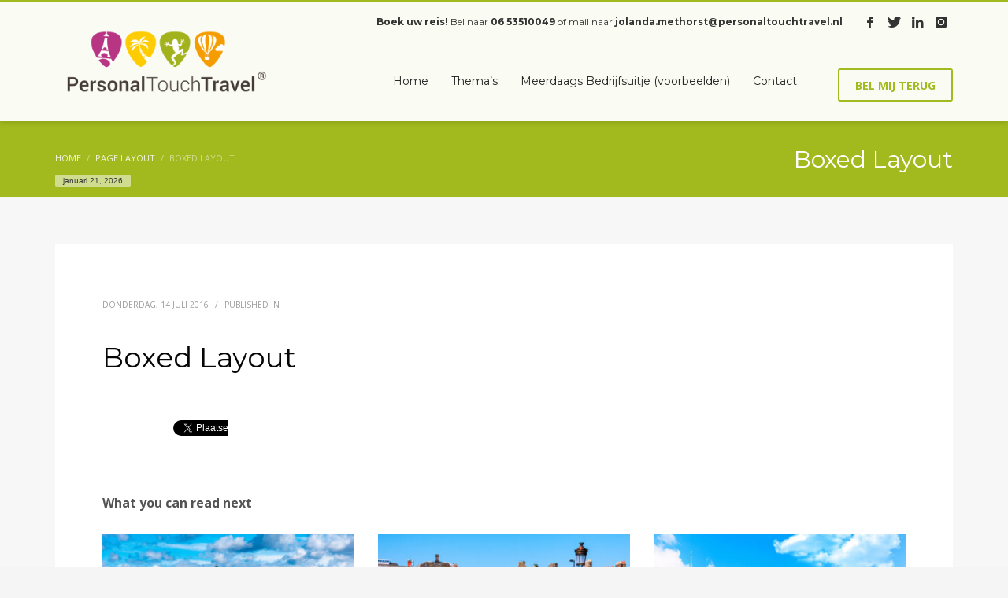

--- FILE ---
content_type: text/html; charset=UTF-8
request_url: https://www.jolandatravel.nl/layout_manager/boxed-layout/
body_size: 13103
content:
<!DOCTYPE html>
<html lang="nl-NL">
<head>
<meta charset="UTF-8"/>
<meta name="twitter:widgets:csp" content="on"/>
<link rel="profile" href="https://gmpg.org/xfn/11"/>
<link rel="pingback" href="https://www.jolandatravel.nl/xmlrpc.php"/>

<title>Boxed Layout &#8211; Jolanda Methorst Personal Touch Travel</title>
<meta name='robots' content='max-image-preview:large' />
	<style>img:is([sizes="auto" i], [sizes^="auto," i]) { contain-intrinsic-size: 3000px 1500px }</style>
	<link rel='dns-prefetch' href='//www.google.com' />
<link rel='dns-prefetch' href='//fonts.googleapis.com' />
<link rel="alternate" type="application/rss+xml" title="Jolanda Methorst Personal Touch Travel &raquo; feed" href="https://www.jolandatravel.nl/feed/" />
<link rel="alternate" type="application/rss+xml" title="Jolanda Methorst Personal Touch Travel &raquo; reacties feed" href="https://www.jolandatravel.nl/comments/feed/" />
<script type="text/javascript">
/* <![CDATA[ */
window._wpemojiSettings = {"baseUrl":"https:\/\/s.w.org\/images\/core\/emoji\/16.0.1\/72x72\/","ext":".png","svgUrl":"https:\/\/s.w.org\/images\/core\/emoji\/16.0.1\/svg\/","svgExt":".svg","source":{"concatemoji":"https:\/\/www.jolandatravel.nl\/wp-includes\/js\/wp-emoji-release.min.js?ver=6.8.3"}};
/*! This file is auto-generated */
!function(s,n){var o,i,e;function c(e){try{var t={supportTests:e,timestamp:(new Date).valueOf()};sessionStorage.setItem(o,JSON.stringify(t))}catch(e){}}function p(e,t,n){e.clearRect(0,0,e.canvas.width,e.canvas.height),e.fillText(t,0,0);var t=new Uint32Array(e.getImageData(0,0,e.canvas.width,e.canvas.height).data),a=(e.clearRect(0,0,e.canvas.width,e.canvas.height),e.fillText(n,0,0),new Uint32Array(e.getImageData(0,0,e.canvas.width,e.canvas.height).data));return t.every(function(e,t){return e===a[t]})}function u(e,t){e.clearRect(0,0,e.canvas.width,e.canvas.height),e.fillText(t,0,0);for(var n=e.getImageData(16,16,1,1),a=0;a<n.data.length;a++)if(0!==n.data[a])return!1;return!0}function f(e,t,n,a){switch(t){case"flag":return n(e,"\ud83c\udff3\ufe0f\u200d\u26a7\ufe0f","\ud83c\udff3\ufe0f\u200b\u26a7\ufe0f")?!1:!n(e,"\ud83c\udde8\ud83c\uddf6","\ud83c\udde8\u200b\ud83c\uddf6")&&!n(e,"\ud83c\udff4\udb40\udc67\udb40\udc62\udb40\udc65\udb40\udc6e\udb40\udc67\udb40\udc7f","\ud83c\udff4\u200b\udb40\udc67\u200b\udb40\udc62\u200b\udb40\udc65\u200b\udb40\udc6e\u200b\udb40\udc67\u200b\udb40\udc7f");case"emoji":return!a(e,"\ud83e\udedf")}return!1}function g(e,t,n,a){var r="undefined"!=typeof WorkerGlobalScope&&self instanceof WorkerGlobalScope?new OffscreenCanvas(300,150):s.createElement("canvas"),o=r.getContext("2d",{willReadFrequently:!0}),i=(o.textBaseline="top",o.font="600 32px Arial",{});return e.forEach(function(e){i[e]=t(o,e,n,a)}),i}function t(e){var t=s.createElement("script");t.src=e,t.defer=!0,s.head.appendChild(t)}"undefined"!=typeof Promise&&(o="wpEmojiSettingsSupports",i=["flag","emoji"],n.supports={everything:!0,everythingExceptFlag:!0},e=new Promise(function(e){s.addEventListener("DOMContentLoaded",e,{once:!0})}),new Promise(function(t){var n=function(){try{var e=JSON.parse(sessionStorage.getItem(o));if("object"==typeof e&&"number"==typeof e.timestamp&&(new Date).valueOf()<e.timestamp+604800&&"object"==typeof e.supportTests)return e.supportTests}catch(e){}return null}();if(!n){if("undefined"!=typeof Worker&&"undefined"!=typeof OffscreenCanvas&&"undefined"!=typeof URL&&URL.createObjectURL&&"undefined"!=typeof Blob)try{var e="postMessage("+g.toString()+"("+[JSON.stringify(i),f.toString(),p.toString(),u.toString()].join(",")+"));",a=new Blob([e],{type:"text/javascript"}),r=new Worker(URL.createObjectURL(a),{name:"wpTestEmojiSupports"});return void(r.onmessage=function(e){c(n=e.data),r.terminate(),t(n)})}catch(e){}c(n=g(i,f,p,u))}t(n)}).then(function(e){for(var t in e)n.supports[t]=e[t],n.supports.everything=n.supports.everything&&n.supports[t],"flag"!==t&&(n.supports.everythingExceptFlag=n.supports.everythingExceptFlag&&n.supports[t]);n.supports.everythingExceptFlag=n.supports.everythingExceptFlag&&!n.supports.flag,n.DOMReady=!1,n.readyCallback=function(){n.DOMReady=!0}}).then(function(){return e}).then(function(){var e;n.supports.everything||(n.readyCallback(),(e=n.source||{}).concatemoji?t(e.concatemoji):e.wpemoji&&e.twemoji&&(t(e.twemoji),t(e.wpemoji)))}))}((window,document),window._wpemojiSettings);
/* ]]> */
</script>
<link rel='stylesheet' id='zn_all_g_fonts-css' href='//fonts.googleapis.com/css?family=Montserrat%3Aregular%2C500%2C700%7COpen+Sans%3Aregular%2C300%2C600%2C700%2C800&#038;ver=6.8.3' type='text/css' media='all' />
<style id='wp-emoji-styles-inline-css' type='text/css'>

	img.wp-smiley, img.emoji {
		display: inline !important;
		border: none !important;
		box-shadow: none !important;
		height: 1em !important;
		width: 1em !important;
		margin: 0 0.07em !important;
		vertical-align: -0.1em !important;
		background: none !important;
		padding: 0 !important;
	}
</style>
<link rel='stylesheet' id='wp-block-library-css' href='https://www.jolandatravel.nl/wp-includes/css/dist/block-library/style.min.css?ver=6.8.3' type='text/css' media='all' />
<style id='classic-theme-styles-inline-css' type='text/css'>
/*! This file is auto-generated */
.wp-block-button__link{color:#fff;background-color:#32373c;border-radius:9999px;box-shadow:none;text-decoration:none;padding:calc(.667em + 2px) calc(1.333em + 2px);font-size:1.125em}.wp-block-file__button{background:#32373c;color:#fff;text-decoration:none}
</style>
<style id='global-styles-inline-css' type='text/css'>
:root{--wp--preset--aspect-ratio--square: 1;--wp--preset--aspect-ratio--4-3: 4/3;--wp--preset--aspect-ratio--3-4: 3/4;--wp--preset--aspect-ratio--3-2: 3/2;--wp--preset--aspect-ratio--2-3: 2/3;--wp--preset--aspect-ratio--16-9: 16/9;--wp--preset--aspect-ratio--9-16: 9/16;--wp--preset--color--black: #000000;--wp--preset--color--cyan-bluish-gray: #abb8c3;--wp--preset--color--white: #ffffff;--wp--preset--color--pale-pink: #f78da7;--wp--preset--color--vivid-red: #cf2e2e;--wp--preset--color--luminous-vivid-orange: #ff6900;--wp--preset--color--luminous-vivid-amber: #fcb900;--wp--preset--color--light-green-cyan: #7bdcb5;--wp--preset--color--vivid-green-cyan: #00d084;--wp--preset--color--pale-cyan-blue: #8ed1fc;--wp--preset--color--vivid-cyan-blue: #0693e3;--wp--preset--color--vivid-purple: #9b51e0;--wp--preset--gradient--vivid-cyan-blue-to-vivid-purple: linear-gradient(135deg,rgba(6,147,227,1) 0%,rgb(155,81,224) 100%);--wp--preset--gradient--light-green-cyan-to-vivid-green-cyan: linear-gradient(135deg,rgb(122,220,180) 0%,rgb(0,208,130) 100%);--wp--preset--gradient--luminous-vivid-amber-to-luminous-vivid-orange: linear-gradient(135deg,rgba(252,185,0,1) 0%,rgba(255,105,0,1) 100%);--wp--preset--gradient--luminous-vivid-orange-to-vivid-red: linear-gradient(135deg,rgba(255,105,0,1) 0%,rgb(207,46,46) 100%);--wp--preset--gradient--very-light-gray-to-cyan-bluish-gray: linear-gradient(135deg,rgb(238,238,238) 0%,rgb(169,184,195) 100%);--wp--preset--gradient--cool-to-warm-spectrum: linear-gradient(135deg,rgb(74,234,220) 0%,rgb(151,120,209) 20%,rgb(207,42,186) 40%,rgb(238,44,130) 60%,rgb(251,105,98) 80%,rgb(254,248,76) 100%);--wp--preset--gradient--blush-light-purple: linear-gradient(135deg,rgb(255,206,236) 0%,rgb(152,150,240) 100%);--wp--preset--gradient--blush-bordeaux: linear-gradient(135deg,rgb(254,205,165) 0%,rgb(254,45,45) 50%,rgb(107,0,62) 100%);--wp--preset--gradient--luminous-dusk: linear-gradient(135deg,rgb(255,203,112) 0%,rgb(199,81,192) 50%,rgb(65,88,208) 100%);--wp--preset--gradient--pale-ocean: linear-gradient(135deg,rgb(255,245,203) 0%,rgb(182,227,212) 50%,rgb(51,167,181) 100%);--wp--preset--gradient--electric-grass: linear-gradient(135deg,rgb(202,248,128) 0%,rgb(113,206,126) 100%);--wp--preset--gradient--midnight: linear-gradient(135deg,rgb(2,3,129) 0%,rgb(40,116,252) 100%);--wp--preset--font-size--small: 13px;--wp--preset--font-size--medium: 20px;--wp--preset--font-size--large: 36px;--wp--preset--font-size--x-large: 42px;--wp--preset--spacing--20: 0.44rem;--wp--preset--spacing--30: 0.67rem;--wp--preset--spacing--40: 1rem;--wp--preset--spacing--50: 1.5rem;--wp--preset--spacing--60: 2.25rem;--wp--preset--spacing--70: 3.38rem;--wp--preset--spacing--80: 5.06rem;--wp--preset--shadow--natural: 6px 6px 9px rgba(0, 0, 0, 0.2);--wp--preset--shadow--deep: 12px 12px 50px rgba(0, 0, 0, 0.4);--wp--preset--shadow--sharp: 6px 6px 0px rgba(0, 0, 0, 0.2);--wp--preset--shadow--outlined: 6px 6px 0px -3px rgba(255, 255, 255, 1), 6px 6px rgba(0, 0, 0, 1);--wp--preset--shadow--crisp: 6px 6px 0px rgba(0, 0, 0, 1);}:where(.is-layout-flex){gap: 0.5em;}:where(.is-layout-grid){gap: 0.5em;}body .is-layout-flex{display: flex;}.is-layout-flex{flex-wrap: wrap;align-items: center;}.is-layout-flex > :is(*, div){margin: 0;}body .is-layout-grid{display: grid;}.is-layout-grid > :is(*, div){margin: 0;}:where(.wp-block-columns.is-layout-flex){gap: 2em;}:where(.wp-block-columns.is-layout-grid){gap: 2em;}:where(.wp-block-post-template.is-layout-flex){gap: 1.25em;}:where(.wp-block-post-template.is-layout-grid){gap: 1.25em;}.has-black-color{color: var(--wp--preset--color--black) !important;}.has-cyan-bluish-gray-color{color: var(--wp--preset--color--cyan-bluish-gray) !important;}.has-white-color{color: var(--wp--preset--color--white) !important;}.has-pale-pink-color{color: var(--wp--preset--color--pale-pink) !important;}.has-vivid-red-color{color: var(--wp--preset--color--vivid-red) !important;}.has-luminous-vivid-orange-color{color: var(--wp--preset--color--luminous-vivid-orange) !important;}.has-luminous-vivid-amber-color{color: var(--wp--preset--color--luminous-vivid-amber) !important;}.has-light-green-cyan-color{color: var(--wp--preset--color--light-green-cyan) !important;}.has-vivid-green-cyan-color{color: var(--wp--preset--color--vivid-green-cyan) !important;}.has-pale-cyan-blue-color{color: var(--wp--preset--color--pale-cyan-blue) !important;}.has-vivid-cyan-blue-color{color: var(--wp--preset--color--vivid-cyan-blue) !important;}.has-vivid-purple-color{color: var(--wp--preset--color--vivid-purple) !important;}.has-black-background-color{background-color: var(--wp--preset--color--black) !important;}.has-cyan-bluish-gray-background-color{background-color: var(--wp--preset--color--cyan-bluish-gray) !important;}.has-white-background-color{background-color: var(--wp--preset--color--white) !important;}.has-pale-pink-background-color{background-color: var(--wp--preset--color--pale-pink) !important;}.has-vivid-red-background-color{background-color: var(--wp--preset--color--vivid-red) !important;}.has-luminous-vivid-orange-background-color{background-color: var(--wp--preset--color--luminous-vivid-orange) !important;}.has-luminous-vivid-amber-background-color{background-color: var(--wp--preset--color--luminous-vivid-amber) !important;}.has-light-green-cyan-background-color{background-color: var(--wp--preset--color--light-green-cyan) !important;}.has-vivid-green-cyan-background-color{background-color: var(--wp--preset--color--vivid-green-cyan) !important;}.has-pale-cyan-blue-background-color{background-color: var(--wp--preset--color--pale-cyan-blue) !important;}.has-vivid-cyan-blue-background-color{background-color: var(--wp--preset--color--vivid-cyan-blue) !important;}.has-vivid-purple-background-color{background-color: var(--wp--preset--color--vivid-purple) !important;}.has-black-border-color{border-color: var(--wp--preset--color--black) !important;}.has-cyan-bluish-gray-border-color{border-color: var(--wp--preset--color--cyan-bluish-gray) !important;}.has-white-border-color{border-color: var(--wp--preset--color--white) !important;}.has-pale-pink-border-color{border-color: var(--wp--preset--color--pale-pink) !important;}.has-vivid-red-border-color{border-color: var(--wp--preset--color--vivid-red) !important;}.has-luminous-vivid-orange-border-color{border-color: var(--wp--preset--color--luminous-vivid-orange) !important;}.has-luminous-vivid-amber-border-color{border-color: var(--wp--preset--color--luminous-vivid-amber) !important;}.has-light-green-cyan-border-color{border-color: var(--wp--preset--color--light-green-cyan) !important;}.has-vivid-green-cyan-border-color{border-color: var(--wp--preset--color--vivid-green-cyan) !important;}.has-pale-cyan-blue-border-color{border-color: var(--wp--preset--color--pale-cyan-blue) !important;}.has-vivid-cyan-blue-border-color{border-color: var(--wp--preset--color--vivid-cyan-blue) !important;}.has-vivid-purple-border-color{border-color: var(--wp--preset--color--vivid-purple) !important;}.has-vivid-cyan-blue-to-vivid-purple-gradient-background{background: var(--wp--preset--gradient--vivid-cyan-blue-to-vivid-purple) !important;}.has-light-green-cyan-to-vivid-green-cyan-gradient-background{background: var(--wp--preset--gradient--light-green-cyan-to-vivid-green-cyan) !important;}.has-luminous-vivid-amber-to-luminous-vivid-orange-gradient-background{background: var(--wp--preset--gradient--luminous-vivid-amber-to-luminous-vivid-orange) !important;}.has-luminous-vivid-orange-to-vivid-red-gradient-background{background: var(--wp--preset--gradient--luminous-vivid-orange-to-vivid-red) !important;}.has-very-light-gray-to-cyan-bluish-gray-gradient-background{background: var(--wp--preset--gradient--very-light-gray-to-cyan-bluish-gray) !important;}.has-cool-to-warm-spectrum-gradient-background{background: var(--wp--preset--gradient--cool-to-warm-spectrum) !important;}.has-blush-light-purple-gradient-background{background: var(--wp--preset--gradient--blush-light-purple) !important;}.has-blush-bordeaux-gradient-background{background: var(--wp--preset--gradient--blush-bordeaux) !important;}.has-luminous-dusk-gradient-background{background: var(--wp--preset--gradient--luminous-dusk) !important;}.has-pale-ocean-gradient-background{background: var(--wp--preset--gradient--pale-ocean) !important;}.has-electric-grass-gradient-background{background: var(--wp--preset--gradient--electric-grass) !important;}.has-midnight-gradient-background{background: var(--wp--preset--gradient--midnight) !important;}.has-small-font-size{font-size: var(--wp--preset--font-size--small) !important;}.has-medium-font-size{font-size: var(--wp--preset--font-size--medium) !important;}.has-large-font-size{font-size: var(--wp--preset--font-size--large) !important;}.has-x-large-font-size{font-size: var(--wp--preset--font-size--x-large) !important;}
:where(.wp-block-post-template.is-layout-flex){gap: 1.25em;}:where(.wp-block-post-template.is-layout-grid){gap: 1.25em;}
:where(.wp-block-columns.is-layout-flex){gap: 2em;}:where(.wp-block-columns.is-layout-grid){gap: 2em;}
:root :where(.wp-block-pullquote){font-size: 1.5em;line-height: 1.6;}
</style>
<link rel='stylesheet' id='cff-css' href='https://www.jolandatravel.nl/wp-content/plugins/custom-facebook-feed-pro/assets/css/cff-style.min.css?ver=4.7.0' type='text/css' media='all' />
<link rel='stylesheet' id='kallyas-styles-css' href='https://www.jolandatravel.nl/wp-content/themes/kallyas/style.css?ver=4.21.0' type='text/css' media='all' />
<link rel='stylesheet' id='th-bootstrap-styles-css' href='https://www.jolandatravel.nl/wp-content/themes/kallyas/css/bootstrap.min.css?ver=4.21.0' type='text/css' media='all' />
<link rel='stylesheet' id='th-theme-template-styles-css' href='https://www.jolandatravel.nl/wp-content/themes/kallyas/css/template.min.css?ver=4.21.0' type='text/css' media='all' />
<link rel='stylesheet' id='zion-frontend-css' href='https://www.jolandatravel.nl/wp-content/themes/kallyas/framework/zion-builder/assets/css/znb_frontend.css?ver=1.2.1' type='text/css' media='all' />
<link rel='stylesheet' id='2368-layout.css-css' href='https://www.jolandatravel.nl/wp-content/uploads/zion-builder/cache/2368-layout.css?ver=3610d955e16ce64a5ed5b715fb2ad9a5' type='text/css' media='all' />
<link rel='stylesheet' id='kallyas-child-css' href='https://www.jolandatravel.nl/wp-content/themes/kallyas-child/style.css?ver=4.21.0' type='text/css' media='all' />
<link rel='stylesheet' id='animate.css-css' href='https://www.jolandatravel.nl/wp-content/themes/kallyas/css/vendors/animate.min.css?ver=4.21.0' type='text/css' media='all' />
<link rel='stylesheet' id='th-theme-print-stylesheet-css' href='https://www.jolandatravel.nl/wp-content/themes/kallyas/css/print.css?ver=4.21.0' type='text/css' media='print' />
<link rel='stylesheet' id='th-theme-options-styles-css' href='//www.jolandatravel.nl/wp-content/uploads/zn_dynamic.css?ver=1747732426' type='text/css' media='all' />
<script type="text/javascript" src="https://www.jolandatravel.nl/wp-includes/js/jquery/jquery.min.js?ver=3.7.1" id="jquery-core-js"></script>
<script type="text/javascript" src="https://www.jolandatravel.nl/wp-includes/js/jquery/jquery-migrate.min.js?ver=3.4.1" id="jquery-migrate-js"></script>
<script type="text/javascript" id="kl-recaptcha-js-extra">
/* <![CDATA[ */
var zn_contact_form = {"captcha_not_filled":"Please complete the Captcha validation"};
/* ]]> */
</script>
<script type="text/javascript" src="https://www.google.com/recaptcha/api.js?onload=kallyasOnloadCallback&amp;hl=nl&amp;ver=1" id="kl-recaptcha-js"></script>
<link rel="https://api.w.org/" href="https://www.jolandatravel.nl/wp-json/" /><link rel="EditURI" type="application/rsd+xml" title="RSD" href="https://www.jolandatravel.nl/xmlrpc.php?rsd" />
<meta name="generator" content="WordPress 6.8.3" />
<link rel="canonical" href="https://www.jolandatravel.nl/layout_manager/boxed-layout/" />
<link rel='shortlink' href='https://www.jolandatravel.nl/?p=2368' />
<link rel="alternate" title="oEmbed (JSON)" type="application/json+oembed" href="https://www.jolandatravel.nl/wp-json/oembed/1.0/embed?url=https%3A%2F%2Fwww.jolandatravel.nl%2Flayout_manager%2Fboxed-layout%2F" />
<link rel="alternate" title="oEmbed (XML)" type="text/xml+oembed" href="https://www.jolandatravel.nl/wp-json/oembed/1.0/embed?url=https%3A%2F%2Fwww.jolandatravel.nl%2Flayout_manager%2Fboxed-layout%2F&#038;format=xml" />
<!-- Custom Facebook Feed JS vars -->
<script type="text/javascript">
var cffsiteurl = "https://www.jolandatravel.nl/wp-content/plugins";
var cffajaxurl = "https://www.jolandatravel.nl/wp-admin/admin-ajax.php";


var cfflinkhashtags = "true";
</script>
		<meta name="theme-color"
				content="#a2ba1e">
				<meta name="viewport" content="width=device-width, initial-scale=1, maximum-scale=1"/>
		
		<!--[if lte IE 8]>
		<script type="text/javascript">
			var $buoop = {
				vs: {i: 10, f: 25, o: 12.1, s: 7, n: 9}
			};

			$buoop.ol = window.onload;

			window.onload = function () {
				try {
					if ($buoop.ol) {
						$buoop.ol()
					}
				}
				catch (e) {
				}

				var e = document.createElement("script");
				e.setAttribute("type", "text/javascript");
				e.setAttribute("src", "https://browser-update.org/update.js");
				document.body.appendChild(e);
			};
		</script>
		<![endif]-->

		<!-- for IE6-8 support of HTML5 elements -->
		<!--[if lt IE 9]>
		<script src="//html5shim.googlecode.com/svn/trunk/html5.js"></script>
		<![endif]-->
		
	<!-- Fallback for animating in viewport -->
	<noscript>
		<style type="text/css" media="screen">
			.zn-animateInViewport {visibility: visible;}
		</style>
	</noscript>
	<link rel="icon" href="https://www.jolandatravel.nl/wp-content/uploads/2017/12/cropped-512x512-32x32.png" sizes="32x32" />
<link rel="icon" href="https://www.jolandatravel.nl/wp-content/uploads/2017/12/cropped-512x512-192x192.png" sizes="192x192" />
<link rel="apple-touch-icon" href="https://www.jolandatravel.nl/wp-content/uploads/2017/12/cropped-512x512-180x180.png" />
<meta name="msapplication-TileImage" content="https://www.jolandatravel.nl/wp-content/uploads/2017/12/cropped-512x512-270x270.png" />
<!-- Global site tag (gtag.js) - Google Analytics -->
<script async src="https://www.googletagmanager.com/gtag/js?id=UA-110984810-3"></script>
<script>
  window.dataLayer = window.dataLayer || [];
  function gtag(){dataLayer.push(arguments);}
  gtag('js', new Date());

  gtag('config', 'UA-110984810-3');
</script></head>

<body data-rsssl=1  class="wp-singular zn_layout-template-default single single-zn_layout postid-2368 wp-theme-kallyas wp-child-theme-kallyas-child res1170 kl-sticky-header kl-skin--light" itemscope="itemscope" itemtype="https://schema.org/WebPage" >


<div id="page-loading" class="kl-pageLoading--yes_img_breath"><div class="preloader-breath-img"><img src="https://www.jolandatravel.nl/wp-content/uploads/2017/12/665-1.png"></div></div><div class="login_register_stuff"></div><!-- end login register stuff -->		<div id="fb-root"></div>
		<script>(function (d, s, id) {
			var js, fjs = d.getElementsByTagName(s)[0];
			if (d.getElementById(id)) {return;}
			js = d.createElement(s); js.id = id;
			js.src = "https://connect.facebook.net/en_US/sdk.js#xfbml=1&version=v3.0";
			fjs.parentNode.insertBefore(js, fjs);
		}(document, 'script', 'facebook-jssdk'));</script>
		

<div id="page_wrapper">

<header id="header" class="site-header  style6 cta_button header--sticky header--not-sticked    headerstyle-xs--image_color  sticky-resize headerstyle--default site-header--absolute nav-th--light siteheader-classic siteheader-classic-normal sheader-sh--dark"  >
		<div class="site-header-wrapper sticky-top-area">

		<div class="kl-top-header site-header-main-wrapper clearfix   sh--dark">

			<div class="container siteheader-container header--oldstyles">

				<div class="fxb-row fxb-row-col-sm">

										<div class='fxb-col fxb fxb-center-x fxb-center-y fxb-basis-auto fxb-grow-0'>
								<div id="logo-container" class="logo-container hasInfoCard  logosize--contain zn-original-logo">
			<!-- Logo -->
			<h3 class='site-logo logo ' id='logo'><a href='https://www.jolandatravel.nl/' class='site-logo-anch'><img class="logo-img-sticky site-logo-img-sticky" src="https://www.jolandatravel.nl/wp-content/uploads/2017/12/logo_ptt.png"  alt="Jolanda Methorst Personal Touch Travel" title="Ik organiseer uw droomreis" /><img class="logo-img site-logo-img" src="https://www.jolandatravel.nl/wp-content/uploads/2017/12/logo_ptt.png"  alt="Jolanda Methorst Personal Touch Travel" title="Ik organiseer uw droomreis" data-mobile-logo="https://www.jolandatravel.nl/wp-content/uploads/2017/12/logo_ptt.png" /></a></h3>			<!-- InfoCard -->
			
		<div id="infocard" class="logo-infocard">
			<div class="custom ">
				<div class="row">
					<div class="col-sm-5">
						<div class="infocard-wrapper text-center">
															<p><img src="https://www.jolandatravel.nl/wp-content/uploads/2017/12/logo_ptt.png" alt="Jolanda Methorst Personal Touch Travel"></p>
																						<p><strong>Uw droomreis werkelijkheid!</strong></p>													</div>
					</div>

					<div class="col-sm-7">
						<div class="custom contact-details">

														<p>
																	<strong>Telefoon: <br>06 53510049<br></strong><br>								
																	Email:&nbsp;<a href="mailto:jolanda.methorst@personaltouchtravel.nl">jolanda.methorst@personaltouchtravel.nl</a>
															</p>
							
															<p>
								<strong>Jolanda Methorst Personal Touch Travel </strong><br><br/>Lage Valkseweg 102, 6741 GD Lunteren								</p>
							
															<a href="https://goo.gl/maps/tkoJ61uYZsG2" target="_blank" class="map-link">
									<span class="glyphicon glyphicon-map-marker kl-icon-white"></span>
									<span>Open in Google Maps</span>
								</a>
							
						</div>

						<div style="height:20px;"></div>

						<ul class="social-icons sc--clean"><li class="social-icons-li"><a href="https://www.facebook.com/profile.php?id=100087657917219" data-zniconfam="kl-social-icons" data-zn_icon="" target="_blank" title="Facebook"></a></li><li class="social-icons-li"><a href="https://twitter.com/JolandaVanRhee" data-zniconfam="kl-social-icons" data-zn_icon="" target="_blank" title="Twitter"></a></li><li class="social-icons-li"><a href="https://www.linkedin.com/in/jolanda-methorst-van-rhee/" data-zniconfam="kl-social-icons" data-zn_icon="" target="_blank" title="LinkedIn"></a></li><li class="social-icons-li"><a href="https://www.instagram.com/jolanda_travel/" data-zniconfam="kl-social-icons" data-zn_icon="" target="_blank" title="Instagram"></a></li></ul>					</div>
				</div>
			</div>
		</div>
				</div>

							</div>
					
					<div class='fxb-col fxb-basis-auto'>

						

	<div class="separator site-header-separator visible-xs"></div>
	<div class="fxb-row site-header-row site-header-top ">

		<div class='fxb-col fxb fxb-start-x fxb-center-y fxb-basis-auto site-header-col-left site-header-top-left'>
								</div>

		<div class='fxb-col fxb fxb-end-x fxb-center-y fxb-basis-auto site-header-col-right site-header-top-right'>
						<div class="sh-component kl-header-toptext kl-font-alt"><strong>Boek uw reis! </strong>Bel naar <a href="#" class="fw-bold">06 53510049</a> of mail naar <strong><a href="mailto:jolanda.methorst@personaltouchtravel.nl">jolanda.methorst@personaltouchtravel.nl</a></strong></div><ul class="sh-component social-icons sc--clean topnav navRight topnav-no-hdnav"><li class="topnav-li social-icons-li"><a href="https://www.facebook.com/profile.php?id=100087657917219" data-zniconfam="kl-social-icons" data-zn_icon="" target="_blank" class="topnav-item social-icons-item scheader-icon-" title="Facebook"></a></li><li class="topnav-li social-icons-li"><a href="https://twitter.com/JolandaVanRhee" data-zniconfam="kl-social-icons" data-zn_icon="" target="_blank" class="topnav-item social-icons-item scheader-icon-" title="Twitter"></a></li><li class="topnav-li social-icons-li"><a href="https://www.linkedin.com/in/jolanda-methorst-van-rhee/" data-zniconfam="kl-social-icons" data-zn_icon="" target="_blank" class="topnav-item social-icons-item scheader-icon-" title="LinkedIn"></a></li><li class="topnav-li social-icons-li"><a href="https://www.instagram.com/jolanda_travel/" data-zniconfam="kl-social-icons" data-zn_icon="" target="_blank" class="topnav-item social-icons-item scheader-icon-" title="Instagram"></a></li></ul>		</div>

	</div><!-- /.site-header-top -->

	<div class="separator site-header-separator visible-xs"></div>


<div class="fxb-row site-header-row site-header-main ">

	<div class='fxb-col fxb fxb-start-x fxb-center-y fxb-basis-auto site-header-col-left site-header-main-left'>
			</div>

	<div class='fxb-col fxb fxb-center-x fxb-center-y fxb-basis-auto site-header-col-center site-header-main-center'>
			</div>

	<div class='fxb-col fxb fxb-end-x fxb-center-y fxb-basis-auto site-header-col-right site-header-main-right'>

		<div class='fxb-col fxb fxb-end-x fxb-center-y fxb-basis-auto site-header-main-right-top'>
								<div class="sh-component main-menu-wrapper" role="navigation" itemscope="itemscope" itemtype="https://schema.org/SiteNavigationElement" >

					<div class="zn-res-menuwrapper">
			<a href="#" class="zn-res-trigger zn-menuBurger zn-menuBurger--3--s zn-menuBurger--anim1 " id="zn-res-trigger">
				<span></span>
				<span></span>
				<span></span>
			</a>
		</div><!-- end responsive menu -->
		<div id="main-menu" class="main-nav mainnav--sidepanel mainnav--active-text mainnav--pointer-dash nav-mm--light zn_mega_wrapper "><ul id="menu-hoofdmenu" class="main-menu main-menu-nav zn_mega_menu "><li id="menu-item-2883" class="main-menu-item menu-item menu-item-type-post_type menu-item-object-page menu-item-home menu-item-2883  main-menu-item-top  menu-item-even menu-item-depth-0"><a href="https://www.jolandatravel.nl/" class=" main-menu-link main-menu-link-top"><span>Home</span></a></li>
<li id="menu-item-2869" class="main-menu-item menu-item menu-item-type-post_type menu-item-object-page menu-item-has-children menu-item-2869  main-menu-item-top  menu-item-even menu-item-depth-0"><a href="https://www.jolandatravel.nl/themas/" class=" main-menu-link main-menu-link-top"><span>Thema&#8217;s</span></a>
<ul class="sub-menu clearfix">
	<li id="menu-item-2881" class="main-menu-item menu-item menu-item-type-post_type menu-item-object-page menu-item-2881  main-menu-item-sub  menu-item-odd menu-item-depth-1"><a href="https://www.jolandatravel.nl/strandvakanties/" class=" main-menu-link main-menu-link-sub"><span>Strandvakanties</span></a></li>
	<li id="menu-item-2880" class="main-menu-item menu-item menu-item-type-post_type menu-item-object-page menu-item-2880  main-menu-item-sub  menu-item-odd menu-item-depth-1"><a href="https://www.jolandatravel.nl/rondreizen/" class=" main-menu-link main-menu-link-sub"><span>Rondreizen</span></a></li>
	<li id="menu-item-2879" class="main-menu-item menu-item menu-item-type-post_type menu-item-object-page menu-item-2879  main-menu-item-sub  menu-item-odd menu-item-depth-1"><a href="https://www.jolandatravel.nl/stedentrips/" class=" main-menu-link main-menu-link-sub"><span>Stedentrips</span></a></li>
	<li id="menu-item-2878" class="main-menu-item menu-item menu-item-type-post_type menu-item-object-page menu-item-2878  main-menu-item-sub  menu-item-odd menu-item-depth-1"><a href="https://www.jolandatravel.nl/reizen-op-maat/" class=" main-menu-link main-menu-link-sub"><span>Reizen op maat</span></a></li>
	<li id="menu-item-2877" class="main-menu-item menu-item menu-item-type-post_type menu-item-object-page menu-item-2877  main-menu-item-sub  menu-item-odd menu-item-depth-1"><a href="https://www.jolandatravel.nl/wintersport/" class=" main-menu-link main-menu-link-sub"><span>Wintersport</span></a></li>
	<li id="menu-item-2876" class="main-menu-item menu-item menu-item-type-post_type menu-item-object-page menu-item-2876  main-menu-item-sub  menu-item-odd menu-item-depth-1"><a href="https://www.jolandatravel.nl/cruises/" class=" main-menu-link main-menu-link-sub"><span>Cruises</span></a></li>
	<li id="menu-item-2875" class="main-menu-item menu-item menu-item-type-post_type menu-item-object-page menu-item-2875  main-menu-item-sub  menu-item-odd menu-item-depth-1"><a href="https://www.jolandatravel.nl/actieve-vakanties/" class=" main-menu-link main-menu-link-sub"><span>Actieve vakanties</span></a></li>
	<li id="menu-item-2874" class="main-menu-item menu-item menu-item-type-post_type menu-item-object-page menu-item-2874  main-menu-item-sub  menu-item-odd menu-item-depth-1"><a href="https://www.jolandatravel.nl/teambuilding/" class=" main-menu-link main-menu-link-sub"><span>Teamuitje</span></a></li>
	<li id="menu-item-2873" class="main-menu-item menu-item menu-item-type-post_type menu-item-object-page menu-item-2873  main-menu-item-sub  menu-item-odd menu-item-depth-1"><a href="https://www.jolandatravel.nl/all-inclusive-reizen/" class=" main-menu-link main-menu-link-sub"><span>All inclusive reizen</span></a></li>
	<li id="menu-item-2872" class="main-menu-item menu-item menu-item-type-post_type menu-item-object-page menu-item-2872  main-menu-item-sub  menu-item-odd menu-item-depth-1"><a href="https://www.jolandatravel.nl/huwelijksreizen/" class=" main-menu-link main-menu-link-sub"><span>Huwelijksreizen</span></a></li>
	<li id="menu-item-2871" class="main-menu-item menu-item menu-item-type-post_type menu-item-object-page menu-item-2871  main-menu-item-sub  menu-item-odd menu-item-depth-1"><a href="https://www.jolandatravel.nl/treinreizen/" class=" main-menu-link main-menu-link-sub"><span>Treinreizen</span></a></li>
	<li id="menu-item-2870" class="main-menu-item menu-item menu-item-type-post_type menu-item-object-page menu-item-2870  main-menu-item-sub  menu-item-odd menu-item-depth-1"><a href="https://www.jolandatravel.nl/sportreizen/" class=" main-menu-link main-menu-link-sub"><span>Sportreizen</span></a></li>
</ul>
</li>
<li id="menu-item-4013" class="main-menu-item menu-item menu-item-type-post_type menu-item-object-page menu-item-4013  main-menu-item-top  menu-item-even menu-item-depth-0"><a href="https://www.jolandatravel.nl/bedrijfsuitjes/" class=" main-menu-link main-menu-link-top"><span>Meerdaags Bedrijfsuitje (voorbeelden)</span></a></li>
<li id="menu-item-2882" class="main-menu-item menu-item menu-item-type-post_type menu-item-object-page menu-item-2882  main-menu-item-top  menu-item-even menu-item-depth-0"><a href="https://www.jolandatravel.nl/contact/" class=" main-menu-link main-menu-link-top"><span>Contact</span></a></li>
</ul></div>		</div>
		<!-- end main_menu -->
		<div style="display: flex;padding-top: 10px;"><a href="#belmijterug"  class="sh-component ctabutton cta-button-0 kl-cta-custom btn btn-lined btn-custom-color   cta-icon--before btn--rounded"  data-lightbox="inline"  itemprop="url" ><span>BEL MIJ TERUG</span></a></div>		</div>

		
	</div>

</div><!-- /.site-header-main -->


					</div>
				</div>
							</div><!-- /.siteheader-container -->
		</div><!-- /.site-header-main-wrapper -->

	</div><!-- /.site-header-wrapper -->
	</header>
<div id="page_header" class="page-subheader page-subheader--auto page-subheader--inherit-hp zn_def_header_style  psubhead-stheader--absolute sh-tcolor--light">

    <div class="bgback"></div>

    
    <div class="th-sparkles"></div>

    <!-- DEFAULT HEADER STYLE -->
    <div class="ph-content-wrap">
        <div class="ph-content-v-center">
            <div>
                <div class="container">
                    <div class="row">
                                                <div class="col-sm-6">
                            <ul vocab="http://schema.org/" typeof="BreadcrumbList" class="breadcrumbs fixclear bread-style--minimal"><li property="itemListElement" typeof="ListItem"><a property="item" typeof="WebPage" href="https://www.jolandatravel.nl"><span property="name">Home</span></a><meta property="position" content="1"></li><li property="itemListElement" typeof="ListItem"><a property="item" typeof="WebPage" href="https://www.jolandatravel.nl/layout_manager/"><span property="name">Page Layout</span></a><meta property="position" content="2"></li><li>Boxed Layout</li></ul><span id="current-date" class="subheader-currentdate hidden-xs">januari 21, 2026</span>                            <div class="clearfix"></div>
                        </div>
                        
                                                <div class="col-sm-6">
                            <div class="subheader-titles">
                                <h2 class="subheader-maintitle" itemprop="headline" >Boxed Layout</h2>                            </div>
                        </div>
                                            </div>
                    <!-- end row -->
                </div>
            </div>
        </div>
    </div>
    <div class="zn_header_bottom_style"></div></div>

	<section id="content" class="site-content">
		<div class="container">
			<div class="row">

				<!--// Main Content: page content from WP_EDITOR along with the appropriate sidebar if one specified. -->
				<div class="col-md-12" role="main" itemprop="mainContentOfPage" >
					<div id="th-content-post">
						<div id="post-2368" class="kl-single-layout--modern post-2368 zn_layout type-zn_layout status-publish hentry">

    
    <div class="itemView clearfix eBlog kl-blog kl-blog-list-wrapper kl-blog--style-light kl-blog-link-images">

        <div class="kl-blog-post" itemscope="itemscope" itemtype="https://schema.org/Blog" >

    <div class="kl-blog-post-header">
    <div class="kl-blog-post-details clearfix">

        <div class="pull-right hg-postlove-container">
            <!-- Display the postlove plugin here -->
                    </div>

        
        <div class="kl-blog-post-meta">
            
<span class="kl-blog-post-date updated" itemprop="datePublished" >
	donderdag, 14 juli 2016</span>
<span class="infSep kl-blog-post-details-sep"> / </span>
<span class="itemCategory kl-blog-post-category"> Published in  </span>         </div>
    </div>
</div>
<!-- end itemheader -->

<h1 class="page-title kl-blog-post-title entry-title" itemprop="headline" >Boxed Layout</h1><div class="itemBody kl-blog-post-body kl-blog-cols-1" itemprop="text" >
    <!-- Blog Image -->
        <!-- Blog Content -->
    
</div>
<!-- end item body -->
<div class="clearfix"></div>

    <div class="row blog-sg-footer">
        <div class="col-sm-6">
            <!-- Social sharing -->
<ul class="itemSocialSharing kl-blog-post-socsharing clearfix">

    <!-- Facebook Button -->
    <li class="itemFacebookButton kl-blog-post-socsharing-fb">
        <div class="fb-like" data-href="https://www.jolandatravel.nl/layout_manager/boxed-layout/" data-send="false" data-layout="button_count" data-width="90" data-show-faces="false"></div>
    </li>

    <!-- Google +1 Button -->
    <li class="itemGooglePlusOneButton kl-blog-post-socsharing-gp">
        <script type="text/javascript">
            jQuery(function($){
                var po = document.createElement('script');
                po.type = 'text/javascript';
                po.async = true;
                po.src = 'https://apis.google.com/js/plusone.js';
                var s = document.getElementsByTagName('script')[0];
                s.parentNode.insertBefore(po, s);
            });
        </script>
        <div class="g-plusone" data-size="medium"></div>
    </li>

    <!-- Twitter Button -->
    <li class="itemTwitterButton kl-blog-post-socsharing-tw">
        <a href="//twitter.com/share" class="twitter-share-button" data-count="horizontal">Tweet</a>
        <script>window.twttr = (function(d, s, id) {
          var js, fjs = d.getElementsByTagName(s)[0],
            t = window.twttr || {};
          if (d.getElementById(id)) return t;
          js = d.createElement(s);
          js.id = id;
          js.src = "https://platform.twitter.com/widgets.js";
          fjs.parentNode.insertBefore(js, fjs);

          t._e = [];
          t.ready = function(f) {
            t._e.push(f);
          };

          return t;
        }(document, "script", "twitter-wjs"));</script>
    </li>

    <!-- Pin Button -->
    <li class="kl-blog-post-socsharing-pin">
      <a data-pin-do="buttonPin" data-pin-count="beside" data-pin-save="true" href="https://www.pinterest.com/pin/create/button/?url=https%3A%2F%2Fwww.jolandatravel.nl%2Flayout_manager%2Fboxed-layout%2F" class="pin-it-button"></a>
        <script async defer src="//assets.pinterest.com/js/pinit.js"></script>
    </li>

    <!-- Linked in -->
    <li class="kl-blog-post-socsharing-lk">
        <script src="//platform.linkedin.com/in.js" type="text/javascript"> lang: en_US</script>
        <script type="IN/Share" data-counter="top"></script>
    </li>

</ul><!-- end social sharing -->
        </div>
        <div class="col-sm-6">
                    </div>
    </div>

        <div class="related-articles kl-blog-related">

        <h3 class="rta-title kl-blog-related-title" itemprop="headline" >What you can read next</h3>

        <div class="row kl-blog-related-row">
            <div class="col-sm-4">
    <div class="rta-post kl-blog-related-post">
        <a class="kl-blog-related-post-link" href="https://www.jolandatravel.nl/kopenhagen-always-a-good-idea-2-dagen/">
                    <img class="kl-blog-related-post-img" src="https://www.jolandatravel.nl/wp-content/uploads/2025/05/kopenhagen-shs-370x240_c.jpg" width="370" height="240" alt="" title="Aerial,View,Of,Copenhagen,With,Christiansborg,Palace,,Denmark"/></a>        <h5 class="kl-blog-related-post-title"><a class="kl-blog-related-post-title-link" href="https://www.jolandatravel.nl/kopenhagen-always-a-good-idea-2-dagen/">Kopenhagen &#8211; always a good idea (2 dagen)</a></h5>
    </div>
</div>
<div class="col-sm-4">
    <div class="rta-post kl-blog-related-post">
        <a class="kl-blog-related-post-link" href="https://www.jolandatravel.nl/dublin-a-breath-of-fresh-air/">
                    <img class="kl-blog-related-post-img" src="https://www.jolandatravel.nl/wp-content/uploads/2024/12/Ierland-Dublin-Grattan-Bridge-1-scaled-370x240_c.jpg" width="370" height="240" alt="" title="Ierland &#8211; Dublin &#8211; Grattan Bridge"/></a>        <h5 class="kl-blog-related-post-title"><a class="kl-blog-related-post-title-link" href="https://www.jolandatravel.nl/dublin-a-breath-of-fresh-air/">Dublin – a Breath of Fresh Air (3 dagen)</a></h5>
    </div>
</div>
<div class="col-sm-4">
    <div class="rta-post kl-blog-related-post">
        <a class="kl-blog-related-post-link" href="https://www.jolandatravel.nl/riga-for-the-fatherland-and-freedom-3-dagen/">
                    <img class="kl-blog-related-post-img" src="https://www.jolandatravel.nl/wp-content/uploads/2025/05/Riga-Ratslaukums-square-scaled-370x240_c.jpg" width="370" height="240" alt="" title="Riga &#8211; Ratslaukums square"/></a>        <h5 class="kl-blog-related-post-title"><a class="kl-blog-related-post-title-link" href="https://www.jolandatravel.nl/riga-for-the-fatherland-and-freedom-3-dagen/">Riga &#8211; for the Fatherland and Freedom (3 dagen)</a></h5>
    </div>
</div>
        </div>

    </div>
    
</div><!-- /.kl-blog-post -->
    </div>
    <!-- End Item Layout -->
</div>
					</div><!--// #th-content-post -->
				</div>

							</div>
		</div>
	</section><!--// #content -->
<div class="znpb-footer-smart-area" >		<section class="zn_section eluidb1ece391  round-corners   section-sidemargins    zn_section--relative zn_section--inlinemodal mfp-hide zn_section--stretch-container  section--no " id="contactformulier"  >

			<div class="zn-bgSource "  ><div class="zn-bgSource-image" style="background-image:url(https://www.jolandatravel.nl/wp-content/uploads/2016/11/world-map.png);background-repeat:no-repeat;background-position:center center;background-size:cover;background-attachment:scroll"></div></div>
			<div class="zn_section_size container zn-section-height--auto zn-section-content_algn--top ">

				<div class="row ">
					
		<div class="eluida1f77230 hidden-xs            col-md-2 col-sm-2   znColumnElement"  id="eluida1f77230" >

			
			<div class="znColumnElement-innerWrapper-eluida1f77230 znColumnElement-innerWrapper znColumnElement-innerWrapper--valign-top znColumnElement-innerWrapper--halign-left " >

				<div class="znColumnElement-innerContent">					<div class="image-boxes imgbox-simple eluida808e980   image-boxes-cover-fit-img" ><div class="image-boxes-holder imgboxes-wrapper u-mb-0  "><div class="image-boxes-img-wrapper img-align-center"><img class="image-boxes-img img-responsive cover-fit-img" src="https://www.jolandatravel.nl/wp-content/uploads/2017/12/Paars.png"   alt=""  title="Paars" /></div></div></div>				</div>
			</div>

			
		</div>
	
		<div class="eluid544a74e7            col-md-8 col-sm-8   znColumnElement"  id="eluid544a74e7" >

			
			<div class="znColumnElement-innerWrapper-eluid544a74e7 znColumnElement-innerWrapper znColumnElement-innerWrapper--valign-top znColumnElement-innerWrapper--halign-left " >

				<div class="znColumnElement-innerContent">					<div class="kl-title-block clearfix tbk--text- tbk--center text-center tbk-symbol--  tbk-icon-pos--after-title eluid82cd7d7a " ><h3 class="tbk__title" itemprop="headline" >CONTACTFORMULIER</h3><h4 class="tbk__subtitle" itemprop="alternativeHeadline" >Schrijf jouw bericht en ik neem zo spoedig mogelijk contact met je op!</h4></div>				</div>
			</div>

			
		</div>
	
		<div class="eluid7371d890 hidden-xs            col-md-2 col-sm-2   znColumnElement"  id="eluid7371d890" >

			
			<div class="znColumnElement-innerWrapper-eluid7371d890 znColumnElement-innerWrapper znColumnElement-innerWrapper--valign-top znColumnElement-innerWrapper--halign-left " >

				<div class="znColumnElement-innerContent">					<div class="image-boxes imgbox-simple eluidcb90683a   image-boxes-cover-fit-img" ><div class="image-boxes-holder imgboxes-wrapper u-mb-0  "><div class="image-boxes-img-wrapper img-align-center"><img class="image-boxes-img img-responsive cover-fit-img" src="https://www.jolandatravel.nl/wp-content/uploads/2017/12/Geel.png"   alt=""  title="Geel" /></div></div></div>				</div>
			</div>

			
		</div>
	
		<div class="eluid4e67e6a6  col-lg-offset-1          col-md-10 col-sm-10   znColumnElement"  id="eluid4e67e6a6" >

			
			<div class="znColumnElement-innerWrapper-eluid4e67e6a6 znColumnElement-innerWrapper znColumnElement-innerWrapper--valign-top znColumnElement-innerWrapper--halign-left " >

				<div class="znColumnElement-innerContent">					
		<div class="zn_contact_form_container contactForm cf-elm eluide9a149b5  cf--light element-scheme--light  " >
						<form action="#" id="form_eluide9a149b5" method="post" class="zn_contact_form contact_form cf-elm-form row " data-redirect=""><div class="col-sm-12  kl-fancy-form zn_form_field zn_cf_text"><input type="text" name="zn_form_field_naam1_0" id="zn_form_field_naam1_0"  value="" class="zn_form_input zn-field-text form-control  kl-fancy-form-input zn_validate_not_empty "/><label for="zn_form_field_naam1_0" class="control-label kl-font-alt kl-fancy-form-label">Naam</label></div><div class="col-sm-6  kl-fancy-form zn_form_field zn_cf_text"><input type="text" name="zn_form_field_e_mail1_1" id="zn_form_field_e_mail1_1"  value="" class="zn_form_input zn-field-text form-control  kl-fancy-form-input zn_validate_not_empty "/><label for="zn_form_field_e_mail1_1" class="control-label kl-font-alt kl-fancy-form-label">E-mail</label></div><div class="col-sm-6  kl-fancy-form zn_form_field zn_cf_text"><input type="text" name="zn_form_field_telefoonnummer1_2" id="zn_form_field_telefoonnummer1_2"  value="" class="zn_form_input zn-field-text form-control  kl-fancy-form-input zn_validate_not_empty "/><label for="zn_form_field_telefoonnummer1_2" class="control-label kl-font-alt kl-fancy-form-label">Telefoonnummer</label></div><div class="col-sm-12  kl-fancy-form zn_form_field zn_cf_textarea"><textarea name="zn_form_field_bericht1_3" class="zn_form_input form-control  kl-fancy-form-textarea zn_validate_not_empty " id="zn_form_field_bericht1_3"  cols="40" rows="6"></textarea><label for="zn_form_field_bericht1_3" class="control-label kl-font-alt kl-fancy-form-label">Bericht</label></div><div class="col-sm-12  kl-fancy-form zn_form_field zn_cf_captcha"><span class="kl-recaptcha" data-colorscheme="light" data-sitekey="6LcHEzkhAAAAAEB75ofhpU-ijRBasgBBip2kNu12" id="zn_recaptcha_1"></span></div><div class="col-sm-12  kl-fancy-form zn_form_field zn_cf_hidden"><input type="hidden" name="zn_pb_form_submit_1" id="zn_pb_form_submit_1" value="1" class="zn_form_input zn_validate_none" /></div><div class="col-sm-12"><div class="zn_contact_ajax_response titleColor" id="zn_form_id1" ></div><div class="zn_submit_container text-center"><button class="zn_contact_submit btn btn-fullcolor btn--rounded  " type="submit">Verzend</button></div></div></form>
		</div>

						</div>
			</div>

			
		</div>
	
		<div class="eluid7773189e            col-md-2 col-sm-2   znColumnElement"  id="eluid7773189e" >

			
			<div class="znColumnElement-innerWrapper-eluid7773189e znColumnElement-innerWrapper znColumnElement-innerWrapper--valign-top znColumnElement-innerWrapper--halign-left " >

				<div class="znColumnElement-innerContent">					<div class="image-boxes imgbox-simple eluidde04ed37 hidden-xs   image-boxes-cover-fit-img" ><div class="image-boxes-holder imgboxes-wrapper u-mb-0  "><div class="image-boxes-img-wrapper img-align-center"><img class="image-boxes-img img-responsive cover-fit-img" src="https://www.jolandatravel.nl/wp-content/uploads/2017/12/Groen.png"   alt=""  title="Groen" /></div></div></div>				</div>
			</div>

			
		</div>
	
		<div class="eluidb4bc03b6            col-md-8 col-sm-8   znColumnElement"  id="eluidb4bc03b6" >

			
			<div class="znColumnElement-innerWrapper-eluidb4bc03b6 znColumnElement-innerWrapper znColumnElement-innerWrapper--valign-top znColumnElement-innerWrapper--halign-left " >

				<div class="znColumnElement-innerContent">					<div class="kl-title-block clearfix tbk--text- tbk--center text-center tbk-symbol--  tbk-icon-pos--after-title eluid9cf25b99 " ><h3 class="tbk__title" itemprop="headline" >Jolanda Methorst Personal Touch Travel</h3><div class="tbk__text"><p style="text-align: center;"><span style="font-size: 13px;">T  <a href="#">06 53510049</a></span><br />
<span style="font-size: 13px;"> E  <a href="mailto:jolanda.methorst@personaltouchtravel.nl">jolanda.methorst@personaltouchtravel.nl</a></span></p>
</div></div>				</div>
			</div>

			
		</div>
	
		<div class="eluid668f51bd hidden-xs            col-md-2 col-sm-2   znColumnElement"  id="eluid668f51bd" >

			
			<div class="znColumnElement-innerWrapper-eluid668f51bd znColumnElement-innerWrapper znColumnElement-innerWrapper--valign-top znColumnElement-innerWrapper--halign-left " >

				<div class="znColumnElement-innerContent">					<div class="image-boxes imgbox-simple eluid518b4ca2   image-boxes-cover-fit-img" ><div class="image-boxes-holder imgboxes-wrapper u-mb-0  "><div class="image-boxes-img-wrapper img-align-center"><img class="image-boxes-img img-responsive cover-fit-img" src="https://www.jolandatravel.nl/wp-content/uploads/2017/12/Oranje.png"   alt=""  title="Oranje" /></div></div></div>				</div>
			</div>

			
		</div>
	
				</div>
			</div>

					</section>


				<section class="zn_section eluid65bd9e9d  round-corners   section-sidemargins    zn_section--inlinemodal mfp-hide zn_section--stretch-container  section--no " id="belmijterug"  >

			
			<div class="zn_section_size container zn-section-height--auto zn-section-content_algn--top ">

				<div class="row ">
					
		<div class="eluid12698468            col-md-12 col-sm-12   znColumnElement"  id="eluid12698468" >

			
			<div class="znColumnElement-innerWrapper-eluid12698468 znColumnElement-innerWrapper znColumnElement-innerWrapper--valign-top znColumnElement-innerWrapper--halign-left " >

				<div class="znColumnElement-innerContent">					<div class="kl-title-block clearfix tbk--text- tbk--center text-center tbk-symbol--icon tbk--colored tbk-icon-pos--left-title eluidf1f48778 " ><h3 class="tbk__title" itemprop="headline" ><span class="tbk__symbol "><span class="tbk__icon" data-zniconfam="glyphicons_halflingsregular" data-zn_icon=""></span></span>BEL MIJ TERUG</h3><h4 class="tbk__subtitle" itemprop="alternativeHeadline" >Vul hier jouw telefoonnummer in en ik bel je zo spoedig mogelijk terug.</h4></div>				</div>
			</div>

			
		</div>
	
		<div class="eluid06dfee8e  col-lg-offset-1          col-md-10 col-sm-10   znColumnElement"  id="eluid06dfee8e" >

			
			<div class="znColumnElement-innerWrapper-eluid06dfee8e znColumnElement-innerWrapper znColumnElement-innerWrapper--valign-top znColumnElement-innerWrapper--halign-left " >

				<div class="znColumnElement-innerContent">					
		<div class="zn_contact_form_container contactForm cf-elm eluidfe5b48fe  cf--light element-scheme--light  " >
						<form action="#" id="form_eluidfe5b48fe" method="post" class="zn_contact_form contact_form cf-elm-form row " data-redirect=""><div class="col-sm-12  kl-fancy-form zn_form_field zn_cf_text"><input type="text" name="zn_form_field_telefoonnummer2_0" id="zn_form_field_telefoonnummer2_0"  value="" class="zn_form_input zn-field-text form-control  kl-fancy-form-input zn_validate_not_empty "/><label for="zn_form_field_telefoonnummer2_0" class="control-label kl-font-alt kl-fancy-form-label">Telefoonnummer</label></div><div class="col-sm-12  kl-fancy-form zn_form_field zn_cf_captcha"><span class="kl-recaptcha" data-colorscheme="light" data-sitekey="6LcHEzkhAAAAAEB75ofhpU-ijRBasgBBip2kNu12" id="zn_recaptcha_2"></span></div><div class="col-sm-12  kl-fancy-form zn_form_field zn_cf_hidden"><input type="hidden" name="zn_pb_form_submit_2" id="zn_pb_form_submit_2" value="1" class="zn_form_input zn_validate_none" /></div><div class="col-sm-12"><div class="zn_contact_ajax_response titleColor" id="zn_form_id2" ></div><div class="zn_submit_container text-center"><button class="zn_contact_submit btn btn-fullcolor btn--rounded  " type="submit">Bel mij terug</button></div></div></form>
		</div>

						</div>
			</div>

			
		</div>
	
				</div>
			</div>

					</section>


		</div>	<footer id="footer" class="site-footer"  role="contentinfo" itemscope="itemscope" itemtype="https://schema.org/WPFooter" >
		<div class="container">
			<div class="row"><div class="col-sm-4"><div id="text_contact-1" class="widget widget_text_contact"><h3 class="widgettitle title m_title m_title_ext text-custom">JOLANDA METHORST PERSONAL TOUCH TRAVEL</h3>
		<div class="textwidget contact-details"><i class="glyphicon glyphicon-home kl-icon-white"></i> &nbsp Lage Valkseweg 102<br>
&nbsp&nbsp&nbsp&nbsp&nbsp&nbsp 6741 GD Lunteren
<br><br>

<i class="glyphicon glyphicon-phone kl-icon-white"></i>&nbsp&nbsp&nbsp<a href="#" Style="color: #ffffff">06 53510049</a><br>

<i class="glyphicon glyphicon-envelope kl-icon-white"></i> &nbsp&nbsp<a href="mailto:jolanda.methorst@personaltouchtravel.nl">jolanda.methorst@personaltouchtravel.nl</a>

<p><a href="https://goo.gl/maps/tkoJ61uYZsG2" target="_blank"><i class="glyphicon glyphicon-map-marker kl-icon-white"></i> &nbspOpen in Google Maps</a></p></div>

		</div></div><div class="col-sm-4"><div id="media_image-2" class="widget widget_media_image"><a href="https://www.personaltouchtravel.nl/nl/mobiele-reisbureau/jolanda-methorst"><img width="300" height="200" src="https://www.jolandatravel.nl/wp-content/uploads/2017/12/670-300x200.png" class="image wp-image-3510  attachment-medium size-medium" alt="" style="max-width: 100%; height: auto;" decoding="async" loading="lazy" srcset="https://www.jolandatravel.nl/wp-content/uploads/2017/12/670-300x200.png 300w, https://www.jolandatravel.nl/wp-content/uploads/2017/12/670-768x512.png 768w, https://www.jolandatravel.nl/wp-content/uploads/2017/12/670-1024x683.png 1024w, https://www.jolandatravel.nl/wp-content/uploads/2017/12/670-280x187.png 280w, https://www.jolandatravel.nl/wp-content/uploads/2017/12/670-1170x780.png 1170w" sizes="auto, (max-width: 300px) 100vw, 300px" /></a></div></div><div class="col-sm-4"><div id="tp_widget_recent_tweets-2" class="widget widget_tp_widget_recent_tweets"><h3 class="widgettitle title m_title m_title_ext text-custom">Twitter</h3><div class="twitter-feed"><div class="twitterFeed-wrapper twitter-feed-wrapper"><div id="twitterFeed" data-entries="1" class="tweets twitterFeed twitter-feed-tweets js-slick" data-slick='{"infinite":true,"slidesToShow":1,"slidesToScroll":1,"autoplay":true,"autoplaySpeed":5000,"arrows":false,"dots":false,"fade":true}' ><div class="kl-tweet twitter-feed-tweet u-slick-show1stOnly">
									<a class="twTime twitter-feed-tweet-time" target="_blank" href="//twitter.com/JolandaVanRhee/statuses/978190447486095360"><span>over a year ago</span></a>BABYMOON – mijn allereerste klanten die deze maand vertrokken, wilden nog even lekker met z’n tweeën weg voordat ze… <a href="https://t.co/7sJ6H2ra0W" title="https://t.co/7sJ6H2ra0W" target="_blank">https://t.co/7sJ6H2ra0W</a></div></div></div><a href="https://twitter.com/JolandaVanRhee" class="twitter-follow-button" data-show-count="false">Follow @JolandaVanRhee</a></div><!-- end twitter-feed --></div></div></div><!-- end row -->
			<div class="row">
				<div class="col-sm-12">
					<div class="bottom site-footer-bottom clearfix">

						<div class="zn_footer_nav-wrapper"><ul id="menu-footer-menu" class="footer_nav"><li id="menu-item-3835" class="menu-item menu-item-type-post_type menu-item-object-page menu-item-3835"><a href="https://www.jolandatravel.nl/disclaimer/">Disclaimer</a></li>
<li id="menu-item-3836" class="menu-item menu-item-type-post_type menu-item-object-page menu-item-3836"><a href="https://www.jolandatravel.nl/sitemap/">Sitemap</a></li>
</ul></div>
						<ul class="social-icons sc--clean clearfix"><li class="social-icons-li title">GET SOCIAL</li><li class="social-icons-li"><a data-zniconfam="kl-social-icons" data-zn_icon="" href="https://www.facebook.com/profile.php?id=100087657917219" target="_blank" title="Like us on Facebook!" class="social-icons-item scfooter-icon-"></a></li><li class="social-icons-li"><a data-zniconfam="kl-social-icons" data-zn_icon="" href="https://twitter.com/JolandaVanRhee" target="_blank" title="Follow our tweets!" class="social-icons-item scfooter-icon-"></a></li><li class="social-icons-li"><a data-zniconfam="kl-social-icons" data-zn_icon="" href="https://www.linkedin.com/in/jolanda-methorst-van-rhee/" target="_blank" title="LinkedIn" class="social-icons-item scfooter-icon-"></a></li><li class="social-icons-li"><a data-zniconfam="kl-social-icons" data-zn_icon="" href="https://www.instagram.com/jolanda_travel/" target="_blank" title="Instagram" class="social-icons-item scfooter-icon-"></a></li></ul>
						
							<div class="copyright footer-copyright">
								<p class="footer-copyright-text">© 2022-2025 Alle rechten voorbehouden  |  Realisatie: <a href="https://vlastuin.design">VLASTUIN.design</a>.</p>							</div><!-- end copyright -->
											</div>
					<!-- end bottom -->
				</div>
			</div>
			<!-- end row -->
		</div>
	</footer>
</div><!-- end page_wrapper -->

<a href="#" id="totop" class="u-trans-all-2s js-scroll-event" data-forch="300" data-visibleclass="on--totop">TOP</a>

<script type="speculationrules">
{"prefetch":[{"source":"document","where":{"and":[{"href_matches":"\/*"},{"not":{"href_matches":["\/wp-*.php","\/wp-admin\/*","\/wp-content\/uploads\/*","\/wp-content\/*","\/wp-content\/plugins\/*","\/wp-content\/themes\/kallyas-child\/*","\/wp-content\/themes\/kallyas\/*","\/*\\?(.+)"]}},{"not":{"selector_matches":"a[rel~=\"nofollow\"]"}},{"not":{"selector_matches":".no-prefetch, .no-prefetch a"}}]},"eagerness":"conservative"}]}
</script>
<link rel='stylesheet' id='so-css-kallyas-css' href='https://www.jolandatravel.nl/wp-content/uploads/so-css/so-css-kallyas.css?ver=1695989325' type='text/css' media='all' />
<link rel='stylesheet' id='accordion-css-css' href='https://www.jolandatravel.nl/wp-content/themes/kallyas/pagebuilder/elements/TH_Accordion/style.css?ver=4.21.0' type='text/css' media='all' />
<script type="text/javascript" id="cffscripts-js-extra">
/* <![CDATA[ */
var cffOptions = {"placeholder":"https:\/\/www.jolandatravel.nl\/wp-content\/plugins\/custom-facebook-feed-pro\/assets\/img\/placeholder.png","resized_url":"https:\/\/www.jolandatravel.nl\/wp-content\/uploads\/sb-facebook-feed-images\/","nonce":"f0ab0a6a30"};
/* ]]> */
</script>
<script type="text/javascript" src="https://www.jolandatravel.nl/wp-content/plugins/custom-facebook-feed-pro/assets/js/cff-scripts.min.js?ver=4.7.0" id="cffscripts-js"></script>
<script type="text/javascript" src="https://www.jolandatravel.nl/wp-content/themes/kallyas/js/plugins.min.js?ver=4.21.0" id="kallyas_vendors-js"></script>
<script type="text/javascript" src="https://www.jolandatravel.nl/wp-content/themes/kallyas/addons/scrollmagic/scrollmagic.js?ver=4.21.0" id="scrollmagic-js"></script>
<script type="text/javascript" id="zn-script-js-extra">
/* <![CDATA[ */
var zn_do_login = {"ajaxurl":"\/wp-admin\/admin-ajax.php","add_to_cart_text":"Item Added to cart!"};
var ZnThemeAjax = {"ajaxurl":"\/wp-admin\/admin-ajax.php","zn_back_text":"Back","zn_color_theme":"light","res_menu_trigger":"992","top_offset_tolerance":"","logout_url":"https:\/\/www.jolandatravel.nl\/wp-login.php?action=logout&redirect_to=https%3A%2F%2Fwww.jolandatravel.nl&_wpnonce=d9df6d7342"};
var ZnSmoothScroll = {"type":"yes","touchpadSupport":"no"};
/* ]]> */
</script>
<script type="text/javascript" src="https://www.jolandatravel.nl/wp-content/themes/kallyas/js/znscript.min.js?ver=4.21.0" id="zn-script-js"></script>
<script type="text/javascript" src="https://www.jolandatravel.nl/wp-content/themes/kallyas/addons/smooth_scroll/SmoothScroll.min.js?ver=4.21.0" id="smooth_scroll-js"></script>
<script type="text/javascript" src="https://www.jolandatravel.nl/wp-content/themes/kallyas/addons/slick/slick.min.js?ver=4.21.0" id="slick-js"></script>
<script type="text/javascript" id="zion-frontend-js-js-extra">
/* <![CDATA[ */
var ZionBuilderFrontend = {"allow_video_on_mobile":""};
/* ]]> */
</script>
<script type="text/javascript" src="https://www.jolandatravel.nl/wp-content/themes/kallyas/framework/zion-builder/dist/znpb_frontend.js?ver=1.2.1" id="zion-frontend-js-js"></script>
<!-- Zn Framework inline JavaScript--><script type="text/javascript">jQuery(document).ready(function($) {
jQuery(window).on('load',function () { jQuery.getScript('//platform.twitter.com/widgets.js'); });
});</script><svg style="position: absolute; width: 0; height: 0; overflow: hidden;" version="1.1" xmlns="http://www.w3.org/2000/svg" xmlns:xlink="http://www.w3.org/1999/xlink">
 <defs>

  <symbol id="icon-znb_close-thin" viewBox="0 0 100 100">
   <path d="m87.801 12.801c-1-1-2.6016-1-3.5 0l-33.801 33.699-34.699-34.801c-1-1-2.6016-1-3.5 0-1 1-1 2.6016 0 3.5l34.699 34.801-34.801 34.801c-1 1-1 2.6016 0 3.5 0.5 0.5 1.1016 0.69922 1.8008 0.69922s1.3008-0.19922 1.8008-0.69922l34.801-34.801 33.699 33.699c0.5 0.5 1.1016 0.69922 1.8008 0.69922 0.69922 0 1.3008-0.19922 1.8008-0.69922 1-1 1-2.6016 0-3.5l-33.801-33.699 33.699-33.699c0.89844-1 0.89844-2.6016 0-3.5z"/>
  </symbol>


  <symbol id="icon-znb_play" viewBox="0 0 22 28">
   <path d="M21.625 14.484l-20.75 11.531c-0.484 0.266-0.875 0.031-0.875-0.516v-23c0-0.547 0.391-0.781 0.875-0.516l20.75 11.531c0.484 0.266 0.484 0.703 0 0.969z"></path>
  </symbol>

 </defs>
</svg>
</body>
</html>


--- FILE ---
content_type: text/html; charset=utf-8
request_url: https://www.google.com/recaptcha/api2/anchor?ar=1&k=6LcHEzkhAAAAAEB75ofhpU-ijRBasgBBip2kNu12&co=aHR0cHM6Ly93d3cuam9sYW5kYXRyYXZlbC5ubDo0NDM.&hl=nl&v=PoyoqOPhxBO7pBk68S4YbpHZ&theme=light&size=normal&anchor-ms=20000&execute-ms=30000&cb=cbv77h7aj7lr
body_size: 49415
content:
<!DOCTYPE HTML><html dir="ltr" lang="nl"><head><meta http-equiv="Content-Type" content="text/html; charset=UTF-8">
<meta http-equiv="X-UA-Compatible" content="IE=edge">
<title>reCAPTCHA</title>
<style type="text/css">
/* cyrillic-ext */
@font-face {
  font-family: 'Roboto';
  font-style: normal;
  font-weight: 400;
  font-stretch: 100%;
  src: url(//fonts.gstatic.com/s/roboto/v48/KFO7CnqEu92Fr1ME7kSn66aGLdTylUAMa3GUBHMdazTgWw.woff2) format('woff2');
  unicode-range: U+0460-052F, U+1C80-1C8A, U+20B4, U+2DE0-2DFF, U+A640-A69F, U+FE2E-FE2F;
}
/* cyrillic */
@font-face {
  font-family: 'Roboto';
  font-style: normal;
  font-weight: 400;
  font-stretch: 100%;
  src: url(//fonts.gstatic.com/s/roboto/v48/KFO7CnqEu92Fr1ME7kSn66aGLdTylUAMa3iUBHMdazTgWw.woff2) format('woff2');
  unicode-range: U+0301, U+0400-045F, U+0490-0491, U+04B0-04B1, U+2116;
}
/* greek-ext */
@font-face {
  font-family: 'Roboto';
  font-style: normal;
  font-weight: 400;
  font-stretch: 100%;
  src: url(//fonts.gstatic.com/s/roboto/v48/KFO7CnqEu92Fr1ME7kSn66aGLdTylUAMa3CUBHMdazTgWw.woff2) format('woff2');
  unicode-range: U+1F00-1FFF;
}
/* greek */
@font-face {
  font-family: 'Roboto';
  font-style: normal;
  font-weight: 400;
  font-stretch: 100%;
  src: url(//fonts.gstatic.com/s/roboto/v48/KFO7CnqEu92Fr1ME7kSn66aGLdTylUAMa3-UBHMdazTgWw.woff2) format('woff2');
  unicode-range: U+0370-0377, U+037A-037F, U+0384-038A, U+038C, U+038E-03A1, U+03A3-03FF;
}
/* math */
@font-face {
  font-family: 'Roboto';
  font-style: normal;
  font-weight: 400;
  font-stretch: 100%;
  src: url(//fonts.gstatic.com/s/roboto/v48/KFO7CnqEu92Fr1ME7kSn66aGLdTylUAMawCUBHMdazTgWw.woff2) format('woff2');
  unicode-range: U+0302-0303, U+0305, U+0307-0308, U+0310, U+0312, U+0315, U+031A, U+0326-0327, U+032C, U+032F-0330, U+0332-0333, U+0338, U+033A, U+0346, U+034D, U+0391-03A1, U+03A3-03A9, U+03B1-03C9, U+03D1, U+03D5-03D6, U+03F0-03F1, U+03F4-03F5, U+2016-2017, U+2034-2038, U+203C, U+2040, U+2043, U+2047, U+2050, U+2057, U+205F, U+2070-2071, U+2074-208E, U+2090-209C, U+20D0-20DC, U+20E1, U+20E5-20EF, U+2100-2112, U+2114-2115, U+2117-2121, U+2123-214F, U+2190, U+2192, U+2194-21AE, U+21B0-21E5, U+21F1-21F2, U+21F4-2211, U+2213-2214, U+2216-22FF, U+2308-230B, U+2310, U+2319, U+231C-2321, U+2336-237A, U+237C, U+2395, U+239B-23B7, U+23D0, U+23DC-23E1, U+2474-2475, U+25AF, U+25B3, U+25B7, U+25BD, U+25C1, U+25CA, U+25CC, U+25FB, U+266D-266F, U+27C0-27FF, U+2900-2AFF, U+2B0E-2B11, U+2B30-2B4C, U+2BFE, U+3030, U+FF5B, U+FF5D, U+1D400-1D7FF, U+1EE00-1EEFF;
}
/* symbols */
@font-face {
  font-family: 'Roboto';
  font-style: normal;
  font-weight: 400;
  font-stretch: 100%;
  src: url(//fonts.gstatic.com/s/roboto/v48/KFO7CnqEu92Fr1ME7kSn66aGLdTylUAMaxKUBHMdazTgWw.woff2) format('woff2');
  unicode-range: U+0001-000C, U+000E-001F, U+007F-009F, U+20DD-20E0, U+20E2-20E4, U+2150-218F, U+2190, U+2192, U+2194-2199, U+21AF, U+21E6-21F0, U+21F3, U+2218-2219, U+2299, U+22C4-22C6, U+2300-243F, U+2440-244A, U+2460-24FF, U+25A0-27BF, U+2800-28FF, U+2921-2922, U+2981, U+29BF, U+29EB, U+2B00-2BFF, U+4DC0-4DFF, U+FFF9-FFFB, U+10140-1018E, U+10190-1019C, U+101A0, U+101D0-101FD, U+102E0-102FB, U+10E60-10E7E, U+1D2C0-1D2D3, U+1D2E0-1D37F, U+1F000-1F0FF, U+1F100-1F1AD, U+1F1E6-1F1FF, U+1F30D-1F30F, U+1F315, U+1F31C, U+1F31E, U+1F320-1F32C, U+1F336, U+1F378, U+1F37D, U+1F382, U+1F393-1F39F, U+1F3A7-1F3A8, U+1F3AC-1F3AF, U+1F3C2, U+1F3C4-1F3C6, U+1F3CA-1F3CE, U+1F3D4-1F3E0, U+1F3ED, U+1F3F1-1F3F3, U+1F3F5-1F3F7, U+1F408, U+1F415, U+1F41F, U+1F426, U+1F43F, U+1F441-1F442, U+1F444, U+1F446-1F449, U+1F44C-1F44E, U+1F453, U+1F46A, U+1F47D, U+1F4A3, U+1F4B0, U+1F4B3, U+1F4B9, U+1F4BB, U+1F4BF, U+1F4C8-1F4CB, U+1F4D6, U+1F4DA, U+1F4DF, U+1F4E3-1F4E6, U+1F4EA-1F4ED, U+1F4F7, U+1F4F9-1F4FB, U+1F4FD-1F4FE, U+1F503, U+1F507-1F50B, U+1F50D, U+1F512-1F513, U+1F53E-1F54A, U+1F54F-1F5FA, U+1F610, U+1F650-1F67F, U+1F687, U+1F68D, U+1F691, U+1F694, U+1F698, U+1F6AD, U+1F6B2, U+1F6B9-1F6BA, U+1F6BC, U+1F6C6-1F6CF, U+1F6D3-1F6D7, U+1F6E0-1F6EA, U+1F6F0-1F6F3, U+1F6F7-1F6FC, U+1F700-1F7FF, U+1F800-1F80B, U+1F810-1F847, U+1F850-1F859, U+1F860-1F887, U+1F890-1F8AD, U+1F8B0-1F8BB, U+1F8C0-1F8C1, U+1F900-1F90B, U+1F93B, U+1F946, U+1F984, U+1F996, U+1F9E9, U+1FA00-1FA6F, U+1FA70-1FA7C, U+1FA80-1FA89, U+1FA8F-1FAC6, U+1FACE-1FADC, U+1FADF-1FAE9, U+1FAF0-1FAF8, U+1FB00-1FBFF;
}
/* vietnamese */
@font-face {
  font-family: 'Roboto';
  font-style: normal;
  font-weight: 400;
  font-stretch: 100%;
  src: url(//fonts.gstatic.com/s/roboto/v48/KFO7CnqEu92Fr1ME7kSn66aGLdTylUAMa3OUBHMdazTgWw.woff2) format('woff2');
  unicode-range: U+0102-0103, U+0110-0111, U+0128-0129, U+0168-0169, U+01A0-01A1, U+01AF-01B0, U+0300-0301, U+0303-0304, U+0308-0309, U+0323, U+0329, U+1EA0-1EF9, U+20AB;
}
/* latin-ext */
@font-face {
  font-family: 'Roboto';
  font-style: normal;
  font-weight: 400;
  font-stretch: 100%;
  src: url(//fonts.gstatic.com/s/roboto/v48/KFO7CnqEu92Fr1ME7kSn66aGLdTylUAMa3KUBHMdazTgWw.woff2) format('woff2');
  unicode-range: U+0100-02BA, U+02BD-02C5, U+02C7-02CC, U+02CE-02D7, U+02DD-02FF, U+0304, U+0308, U+0329, U+1D00-1DBF, U+1E00-1E9F, U+1EF2-1EFF, U+2020, U+20A0-20AB, U+20AD-20C0, U+2113, U+2C60-2C7F, U+A720-A7FF;
}
/* latin */
@font-face {
  font-family: 'Roboto';
  font-style: normal;
  font-weight: 400;
  font-stretch: 100%;
  src: url(//fonts.gstatic.com/s/roboto/v48/KFO7CnqEu92Fr1ME7kSn66aGLdTylUAMa3yUBHMdazQ.woff2) format('woff2');
  unicode-range: U+0000-00FF, U+0131, U+0152-0153, U+02BB-02BC, U+02C6, U+02DA, U+02DC, U+0304, U+0308, U+0329, U+2000-206F, U+20AC, U+2122, U+2191, U+2193, U+2212, U+2215, U+FEFF, U+FFFD;
}
/* cyrillic-ext */
@font-face {
  font-family: 'Roboto';
  font-style: normal;
  font-weight: 500;
  font-stretch: 100%;
  src: url(//fonts.gstatic.com/s/roboto/v48/KFO7CnqEu92Fr1ME7kSn66aGLdTylUAMa3GUBHMdazTgWw.woff2) format('woff2');
  unicode-range: U+0460-052F, U+1C80-1C8A, U+20B4, U+2DE0-2DFF, U+A640-A69F, U+FE2E-FE2F;
}
/* cyrillic */
@font-face {
  font-family: 'Roboto';
  font-style: normal;
  font-weight: 500;
  font-stretch: 100%;
  src: url(//fonts.gstatic.com/s/roboto/v48/KFO7CnqEu92Fr1ME7kSn66aGLdTylUAMa3iUBHMdazTgWw.woff2) format('woff2');
  unicode-range: U+0301, U+0400-045F, U+0490-0491, U+04B0-04B1, U+2116;
}
/* greek-ext */
@font-face {
  font-family: 'Roboto';
  font-style: normal;
  font-weight: 500;
  font-stretch: 100%;
  src: url(//fonts.gstatic.com/s/roboto/v48/KFO7CnqEu92Fr1ME7kSn66aGLdTylUAMa3CUBHMdazTgWw.woff2) format('woff2');
  unicode-range: U+1F00-1FFF;
}
/* greek */
@font-face {
  font-family: 'Roboto';
  font-style: normal;
  font-weight: 500;
  font-stretch: 100%;
  src: url(//fonts.gstatic.com/s/roboto/v48/KFO7CnqEu92Fr1ME7kSn66aGLdTylUAMa3-UBHMdazTgWw.woff2) format('woff2');
  unicode-range: U+0370-0377, U+037A-037F, U+0384-038A, U+038C, U+038E-03A1, U+03A3-03FF;
}
/* math */
@font-face {
  font-family: 'Roboto';
  font-style: normal;
  font-weight: 500;
  font-stretch: 100%;
  src: url(//fonts.gstatic.com/s/roboto/v48/KFO7CnqEu92Fr1ME7kSn66aGLdTylUAMawCUBHMdazTgWw.woff2) format('woff2');
  unicode-range: U+0302-0303, U+0305, U+0307-0308, U+0310, U+0312, U+0315, U+031A, U+0326-0327, U+032C, U+032F-0330, U+0332-0333, U+0338, U+033A, U+0346, U+034D, U+0391-03A1, U+03A3-03A9, U+03B1-03C9, U+03D1, U+03D5-03D6, U+03F0-03F1, U+03F4-03F5, U+2016-2017, U+2034-2038, U+203C, U+2040, U+2043, U+2047, U+2050, U+2057, U+205F, U+2070-2071, U+2074-208E, U+2090-209C, U+20D0-20DC, U+20E1, U+20E5-20EF, U+2100-2112, U+2114-2115, U+2117-2121, U+2123-214F, U+2190, U+2192, U+2194-21AE, U+21B0-21E5, U+21F1-21F2, U+21F4-2211, U+2213-2214, U+2216-22FF, U+2308-230B, U+2310, U+2319, U+231C-2321, U+2336-237A, U+237C, U+2395, U+239B-23B7, U+23D0, U+23DC-23E1, U+2474-2475, U+25AF, U+25B3, U+25B7, U+25BD, U+25C1, U+25CA, U+25CC, U+25FB, U+266D-266F, U+27C0-27FF, U+2900-2AFF, U+2B0E-2B11, U+2B30-2B4C, U+2BFE, U+3030, U+FF5B, U+FF5D, U+1D400-1D7FF, U+1EE00-1EEFF;
}
/* symbols */
@font-face {
  font-family: 'Roboto';
  font-style: normal;
  font-weight: 500;
  font-stretch: 100%;
  src: url(//fonts.gstatic.com/s/roboto/v48/KFO7CnqEu92Fr1ME7kSn66aGLdTylUAMaxKUBHMdazTgWw.woff2) format('woff2');
  unicode-range: U+0001-000C, U+000E-001F, U+007F-009F, U+20DD-20E0, U+20E2-20E4, U+2150-218F, U+2190, U+2192, U+2194-2199, U+21AF, U+21E6-21F0, U+21F3, U+2218-2219, U+2299, U+22C4-22C6, U+2300-243F, U+2440-244A, U+2460-24FF, U+25A0-27BF, U+2800-28FF, U+2921-2922, U+2981, U+29BF, U+29EB, U+2B00-2BFF, U+4DC0-4DFF, U+FFF9-FFFB, U+10140-1018E, U+10190-1019C, U+101A0, U+101D0-101FD, U+102E0-102FB, U+10E60-10E7E, U+1D2C0-1D2D3, U+1D2E0-1D37F, U+1F000-1F0FF, U+1F100-1F1AD, U+1F1E6-1F1FF, U+1F30D-1F30F, U+1F315, U+1F31C, U+1F31E, U+1F320-1F32C, U+1F336, U+1F378, U+1F37D, U+1F382, U+1F393-1F39F, U+1F3A7-1F3A8, U+1F3AC-1F3AF, U+1F3C2, U+1F3C4-1F3C6, U+1F3CA-1F3CE, U+1F3D4-1F3E0, U+1F3ED, U+1F3F1-1F3F3, U+1F3F5-1F3F7, U+1F408, U+1F415, U+1F41F, U+1F426, U+1F43F, U+1F441-1F442, U+1F444, U+1F446-1F449, U+1F44C-1F44E, U+1F453, U+1F46A, U+1F47D, U+1F4A3, U+1F4B0, U+1F4B3, U+1F4B9, U+1F4BB, U+1F4BF, U+1F4C8-1F4CB, U+1F4D6, U+1F4DA, U+1F4DF, U+1F4E3-1F4E6, U+1F4EA-1F4ED, U+1F4F7, U+1F4F9-1F4FB, U+1F4FD-1F4FE, U+1F503, U+1F507-1F50B, U+1F50D, U+1F512-1F513, U+1F53E-1F54A, U+1F54F-1F5FA, U+1F610, U+1F650-1F67F, U+1F687, U+1F68D, U+1F691, U+1F694, U+1F698, U+1F6AD, U+1F6B2, U+1F6B9-1F6BA, U+1F6BC, U+1F6C6-1F6CF, U+1F6D3-1F6D7, U+1F6E0-1F6EA, U+1F6F0-1F6F3, U+1F6F7-1F6FC, U+1F700-1F7FF, U+1F800-1F80B, U+1F810-1F847, U+1F850-1F859, U+1F860-1F887, U+1F890-1F8AD, U+1F8B0-1F8BB, U+1F8C0-1F8C1, U+1F900-1F90B, U+1F93B, U+1F946, U+1F984, U+1F996, U+1F9E9, U+1FA00-1FA6F, U+1FA70-1FA7C, U+1FA80-1FA89, U+1FA8F-1FAC6, U+1FACE-1FADC, U+1FADF-1FAE9, U+1FAF0-1FAF8, U+1FB00-1FBFF;
}
/* vietnamese */
@font-face {
  font-family: 'Roboto';
  font-style: normal;
  font-weight: 500;
  font-stretch: 100%;
  src: url(//fonts.gstatic.com/s/roboto/v48/KFO7CnqEu92Fr1ME7kSn66aGLdTylUAMa3OUBHMdazTgWw.woff2) format('woff2');
  unicode-range: U+0102-0103, U+0110-0111, U+0128-0129, U+0168-0169, U+01A0-01A1, U+01AF-01B0, U+0300-0301, U+0303-0304, U+0308-0309, U+0323, U+0329, U+1EA0-1EF9, U+20AB;
}
/* latin-ext */
@font-face {
  font-family: 'Roboto';
  font-style: normal;
  font-weight: 500;
  font-stretch: 100%;
  src: url(//fonts.gstatic.com/s/roboto/v48/KFO7CnqEu92Fr1ME7kSn66aGLdTylUAMa3KUBHMdazTgWw.woff2) format('woff2');
  unicode-range: U+0100-02BA, U+02BD-02C5, U+02C7-02CC, U+02CE-02D7, U+02DD-02FF, U+0304, U+0308, U+0329, U+1D00-1DBF, U+1E00-1E9F, U+1EF2-1EFF, U+2020, U+20A0-20AB, U+20AD-20C0, U+2113, U+2C60-2C7F, U+A720-A7FF;
}
/* latin */
@font-face {
  font-family: 'Roboto';
  font-style: normal;
  font-weight: 500;
  font-stretch: 100%;
  src: url(//fonts.gstatic.com/s/roboto/v48/KFO7CnqEu92Fr1ME7kSn66aGLdTylUAMa3yUBHMdazQ.woff2) format('woff2');
  unicode-range: U+0000-00FF, U+0131, U+0152-0153, U+02BB-02BC, U+02C6, U+02DA, U+02DC, U+0304, U+0308, U+0329, U+2000-206F, U+20AC, U+2122, U+2191, U+2193, U+2212, U+2215, U+FEFF, U+FFFD;
}
/* cyrillic-ext */
@font-face {
  font-family: 'Roboto';
  font-style: normal;
  font-weight: 900;
  font-stretch: 100%;
  src: url(//fonts.gstatic.com/s/roboto/v48/KFO7CnqEu92Fr1ME7kSn66aGLdTylUAMa3GUBHMdazTgWw.woff2) format('woff2');
  unicode-range: U+0460-052F, U+1C80-1C8A, U+20B4, U+2DE0-2DFF, U+A640-A69F, U+FE2E-FE2F;
}
/* cyrillic */
@font-face {
  font-family: 'Roboto';
  font-style: normal;
  font-weight: 900;
  font-stretch: 100%;
  src: url(//fonts.gstatic.com/s/roboto/v48/KFO7CnqEu92Fr1ME7kSn66aGLdTylUAMa3iUBHMdazTgWw.woff2) format('woff2');
  unicode-range: U+0301, U+0400-045F, U+0490-0491, U+04B0-04B1, U+2116;
}
/* greek-ext */
@font-face {
  font-family: 'Roboto';
  font-style: normal;
  font-weight: 900;
  font-stretch: 100%;
  src: url(//fonts.gstatic.com/s/roboto/v48/KFO7CnqEu92Fr1ME7kSn66aGLdTylUAMa3CUBHMdazTgWw.woff2) format('woff2');
  unicode-range: U+1F00-1FFF;
}
/* greek */
@font-face {
  font-family: 'Roboto';
  font-style: normal;
  font-weight: 900;
  font-stretch: 100%;
  src: url(//fonts.gstatic.com/s/roboto/v48/KFO7CnqEu92Fr1ME7kSn66aGLdTylUAMa3-UBHMdazTgWw.woff2) format('woff2');
  unicode-range: U+0370-0377, U+037A-037F, U+0384-038A, U+038C, U+038E-03A1, U+03A3-03FF;
}
/* math */
@font-face {
  font-family: 'Roboto';
  font-style: normal;
  font-weight: 900;
  font-stretch: 100%;
  src: url(//fonts.gstatic.com/s/roboto/v48/KFO7CnqEu92Fr1ME7kSn66aGLdTylUAMawCUBHMdazTgWw.woff2) format('woff2');
  unicode-range: U+0302-0303, U+0305, U+0307-0308, U+0310, U+0312, U+0315, U+031A, U+0326-0327, U+032C, U+032F-0330, U+0332-0333, U+0338, U+033A, U+0346, U+034D, U+0391-03A1, U+03A3-03A9, U+03B1-03C9, U+03D1, U+03D5-03D6, U+03F0-03F1, U+03F4-03F5, U+2016-2017, U+2034-2038, U+203C, U+2040, U+2043, U+2047, U+2050, U+2057, U+205F, U+2070-2071, U+2074-208E, U+2090-209C, U+20D0-20DC, U+20E1, U+20E5-20EF, U+2100-2112, U+2114-2115, U+2117-2121, U+2123-214F, U+2190, U+2192, U+2194-21AE, U+21B0-21E5, U+21F1-21F2, U+21F4-2211, U+2213-2214, U+2216-22FF, U+2308-230B, U+2310, U+2319, U+231C-2321, U+2336-237A, U+237C, U+2395, U+239B-23B7, U+23D0, U+23DC-23E1, U+2474-2475, U+25AF, U+25B3, U+25B7, U+25BD, U+25C1, U+25CA, U+25CC, U+25FB, U+266D-266F, U+27C0-27FF, U+2900-2AFF, U+2B0E-2B11, U+2B30-2B4C, U+2BFE, U+3030, U+FF5B, U+FF5D, U+1D400-1D7FF, U+1EE00-1EEFF;
}
/* symbols */
@font-face {
  font-family: 'Roboto';
  font-style: normal;
  font-weight: 900;
  font-stretch: 100%;
  src: url(//fonts.gstatic.com/s/roboto/v48/KFO7CnqEu92Fr1ME7kSn66aGLdTylUAMaxKUBHMdazTgWw.woff2) format('woff2');
  unicode-range: U+0001-000C, U+000E-001F, U+007F-009F, U+20DD-20E0, U+20E2-20E4, U+2150-218F, U+2190, U+2192, U+2194-2199, U+21AF, U+21E6-21F0, U+21F3, U+2218-2219, U+2299, U+22C4-22C6, U+2300-243F, U+2440-244A, U+2460-24FF, U+25A0-27BF, U+2800-28FF, U+2921-2922, U+2981, U+29BF, U+29EB, U+2B00-2BFF, U+4DC0-4DFF, U+FFF9-FFFB, U+10140-1018E, U+10190-1019C, U+101A0, U+101D0-101FD, U+102E0-102FB, U+10E60-10E7E, U+1D2C0-1D2D3, U+1D2E0-1D37F, U+1F000-1F0FF, U+1F100-1F1AD, U+1F1E6-1F1FF, U+1F30D-1F30F, U+1F315, U+1F31C, U+1F31E, U+1F320-1F32C, U+1F336, U+1F378, U+1F37D, U+1F382, U+1F393-1F39F, U+1F3A7-1F3A8, U+1F3AC-1F3AF, U+1F3C2, U+1F3C4-1F3C6, U+1F3CA-1F3CE, U+1F3D4-1F3E0, U+1F3ED, U+1F3F1-1F3F3, U+1F3F5-1F3F7, U+1F408, U+1F415, U+1F41F, U+1F426, U+1F43F, U+1F441-1F442, U+1F444, U+1F446-1F449, U+1F44C-1F44E, U+1F453, U+1F46A, U+1F47D, U+1F4A3, U+1F4B0, U+1F4B3, U+1F4B9, U+1F4BB, U+1F4BF, U+1F4C8-1F4CB, U+1F4D6, U+1F4DA, U+1F4DF, U+1F4E3-1F4E6, U+1F4EA-1F4ED, U+1F4F7, U+1F4F9-1F4FB, U+1F4FD-1F4FE, U+1F503, U+1F507-1F50B, U+1F50D, U+1F512-1F513, U+1F53E-1F54A, U+1F54F-1F5FA, U+1F610, U+1F650-1F67F, U+1F687, U+1F68D, U+1F691, U+1F694, U+1F698, U+1F6AD, U+1F6B2, U+1F6B9-1F6BA, U+1F6BC, U+1F6C6-1F6CF, U+1F6D3-1F6D7, U+1F6E0-1F6EA, U+1F6F0-1F6F3, U+1F6F7-1F6FC, U+1F700-1F7FF, U+1F800-1F80B, U+1F810-1F847, U+1F850-1F859, U+1F860-1F887, U+1F890-1F8AD, U+1F8B0-1F8BB, U+1F8C0-1F8C1, U+1F900-1F90B, U+1F93B, U+1F946, U+1F984, U+1F996, U+1F9E9, U+1FA00-1FA6F, U+1FA70-1FA7C, U+1FA80-1FA89, U+1FA8F-1FAC6, U+1FACE-1FADC, U+1FADF-1FAE9, U+1FAF0-1FAF8, U+1FB00-1FBFF;
}
/* vietnamese */
@font-face {
  font-family: 'Roboto';
  font-style: normal;
  font-weight: 900;
  font-stretch: 100%;
  src: url(//fonts.gstatic.com/s/roboto/v48/KFO7CnqEu92Fr1ME7kSn66aGLdTylUAMa3OUBHMdazTgWw.woff2) format('woff2');
  unicode-range: U+0102-0103, U+0110-0111, U+0128-0129, U+0168-0169, U+01A0-01A1, U+01AF-01B0, U+0300-0301, U+0303-0304, U+0308-0309, U+0323, U+0329, U+1EA0-1EF9, U+20AB;
}
/* latin-ext */
@font-face {
  font-family: 'Roboto';
  font-style: normal;
  font-weight: 900;
  font-stretch: 100%;
  src: url(//fonts.gstatic.com/s/roboto/v48/KFO7CnqEu92Fr1ME7kSn66aGLdTylUAMa3KUBHMdazTgWw.woff2) format('woff2');
  unicode-range: U+0100-02BA, U+02BD-02C5, U+02C7-02CC, U+02CE-02D7, U+02DD-02FF, U+0304, U+0308, U+0329, U+1D00-1DBF, U+1E00-1E9F, U+1EF2-1EFF, U+2020, U+20A0-20AB, U+20AD-20C0, U+2113, U+2C60-2C7F, U+A720-A7FF;
}
/* latin */
@font-face {
  font-family: 'Roboto';
  font-style: normal;
  font-weight: 900;
  font-stretch: 100%;
  src: url(//fonts.gstatic.com/s/roboto/v48/KFO7CnqEu92Fr1ME7kSn66aGLdTylUAMa3yUBHMdazQ.woff2) format('woff2');
  unicode-range: U+0000-00FF, U+0131, U+0152-0153, U+02BB-02BC, U+02C6, U+02DA, U+02DC, U+0304, U+0308, U+0329, U+2000-206F, U+20AC, U+2122, U+2191, U+2193, U+2212, U+2215, U+FEFF, U+FFFD;
}

</style>
<link rel="stylesheet" type="text/css" href="https://www.gstatic.com/recaptcha/releases/PoyoqOPhxBO7pBk68S4YbpHZ/styles__ltr.css">
<script nonce="MqEwy45CmEyZM77_ZX4kLA" type="text/javascript">window['__recaptcha_api'] = 'https://www.google.com/recaptcha/api2/';</script>
<script type="text/javascript" src="https://www.gstatic.com/recaptcha/releases/PoyoqOPhxBO7pBk68S4YbpHZ/recaptcha__nl.js" nonce="MqEwy45CmEyZM77_ZX4kLA">
      
    </script></head>
<body><div id="rc-anchor-alert" class="rc-anchor-alert"></div>
<input type="hidden" id="recaptcha-token" value="[base64]">
<script type="text/javascript" nonce="MqEwy45CmEyZM77_ZX4kLA">
      recaptcha.anchor.Main.init("[\x22ainput\x22,[\x22bgdata\x22,\x22\x22,\[base64]/[base64]/MjU1Ong/[base64]/[base64]/[base64]/[base64]/[base64]/[base64]/[base64]/[base64]/[base64]/[base64]/[base64]/[base64]/[base64]/[base64]/[base64]\\u003d\x22,\[base64]\\u003d\\u003d\x22,\x22w70nCsKNwqbCjsO8CsKbw4kLEMK/wptJTB7DryzDp8OyRMOpZsOvwpjDihAKTMOsX8O/[base64]/CiVtyDsKaw4Aww7wpwpPChmQ/[base64]/ChVomwrR6ES/DoBLDrsKgVMKjwrjDthrCocOPwrkGwqUkwr5EJHXCin4rDcO/[base64]/[base64]/DjQhOwqRvw6DCv24yOjtsfMOReDU5w5zCpkzCscKvw7twwr7ClsKvw5DCu8Kkw4MWw5bCgXhqw6vCu8K6w7DCvMO8w4zDtDg2woNTw7TDjMOgwqnDu2rCvsO8w7NvOiwHKEXDi2F9ICXDqS/DgTxzQ8K0wpXDkEfCo3hGHsKyw5B9PsKQQS7Cs8KCwp15BMOLHyPCscOQwqbDmsKKwqTCqy7ClnsUZBUyw5zDrcO+ScKzR28ANsOaw6cjw7nDq8Ocw7PDocKuw4PClcK1IFfDnFMrwr8Xw7/DkcKLPR3Ciz1dwrIQw4rDjcO2w6nCglM/[base64]/DqjjDncK4a8OeHmMkw6fCo8KrwqQFOF1awpzDiF3CjsO6fcKcwotlbynDvj3CnWNLwq1sDD5ww4xrw43DhcKKNWTCu3LCs8OhTz3Cug3DiMONwpFFwqPDncOkD2LDg3YbGwzDkMOKwr3DisO/[base64]/CkMKFw4DCkypkI8KbwobDgG3DoMKkw68Iw6V/HwfCh8KVw5zDi37CsMKiecOwOjJYwp7CgT4aTwQQwqFLw7jCscO4wr/DrcOcwovDpkTCi8KLw4tHw7MWw400B8O0w6HCuFnChg/[base64]/wrDCvCtQbcOfw5I5w7rDqWDCisOKG8OmFcO0GgzDuT/Dv8KJw7rCrDpzb8KNw7jDlMOISVbCucOuwp0/w5vDkMOaMMOkw57CvMKVwpfCs8OLw5HClcOIDcOTw6zDujRmPX/[base64]/Di31iKRQtwphLwrAfM1gsF2cSw4PCksO1NMOCw6vDn8OWSMKFwp/CuxkfcMKOwoAqwpIvYGnChyHDlMK8woTDk8KcwrDDpg5Jw4bDuTxxw6IFdF1EVsKuTcKyMsOPwq/ChMOww6LCicK1Wh0Cw6tXUcO2wrfCvHcKMsOJXcOfB8O4wprCu8Ohw7LDtWgzccKrO8KHfDoVw7zCvcK1LcKiScOsQWc+wrPChyoHexMtwr7DhDfDvsO+wpPDglLCtsKRPmPCvMO/CsKTwoHDq09dacKLFcOzQMKeL8Ojw7bCvlDDpsKPZGIvwrtrHMOFFX0FC8KzKsOIw5PDnsK8wp7CpMOEVMKWRRICw7/Dl8Kowqt5wrTDmzHChMK+w4DDsFHCuz/DgmkAw7PCm2Btw7XCjxDDvmh6wprDoWHDm8Oad1rCjcK9wodcbcK7EGUyEMK4w4Jnw4/DqcKJw4DCgg0bLMOywo3CnsKJwrtKwrYtHsKXUFTDrU7Dn8KJw5XCrsO+woxHwpTDqG3CogXCpsK5w4JHem4XdQfDlUPCnlzCvsK8wpnDncOJBsORbsOswrQoD8KKwr0bw4p4wphgwpNMHsOXw4/CpxTCnMOWT2oCJsKVwoPDoSxdwoZlS8KJL8OuWyvDm1hrNkfCuBM8w7tBXcOtFMKFw7rCrGvCkDnDvcKVKcO1wqrCiz/[base64]/DhG/Dp8O6wocbw6rCqmw7PxzDu1kzSkXDqBZow6QdDGvCnsOIwrTCtWwMw6p9w6bDksK/wpjDrVXDs8OPwowtwpfCicOJaMKXBikuw7lsA8Kba8OIHR5HLcOnwpnCt0rDj0xMwodUC8Oaw4XDucOww5pbSMO3w5/[base64]/wqTCjDRkw69Kw7Eww48fw5FKw6Q7wosRwqvDtgbCsgbDhwXCrmIFwrBdWMOtwpp2DmVYMTZfw4U4w7NCw7LCv3odXMKyXMKcZcO1w5rDgEJ5HsOfwp/[base64]/[base64]/CssKhTShgd8Kjw58OwqrCjntFcsKAwrbCtsOhPTNdGsOAw55Fwo3CvMK4A2zCt0rCoMKuw491wq/[base64]/[base64]/DllQ+w4JDSXdhSk8Zw5gqwo3CmD5fQsKPwolyV8K2wrLCg8OXwozCrhlGw7x3wrASw5c1FiHDmS5NGMKPwpbDiiPDqxt/LEjCucK9NsOvw53DpVTDsHFqw6xCwrvCmBnDnAHCu8O2LsOjw5ARMUHCj8OCHMKJKMKiAcOHX8O4O8KVw5vCh2FKw6ZVeGslwoVQwoFCM1s8N8KwI8Ouw5TDq8KLMHLCnABRYhzDpg/CrHrCsMKeRMK5B0HDkSJhYcKHwrXDmsKCw5tpcWN/wrdCejjCpVtswql1w5hSwoHCglvDqMOfwoXDlXfDh1djwo/CjMKYf8OvDDnDv8Ktw54Xwo/Dv3ABW8KhH8KTwq1Bw6giwr9sMsKTUmQZw7jDicOnw7PCgHTDocKYwqMkw5JieG0cwoU1AUN/VcKXwrHDhQrCkcOWHsKmwqkkwo/DtTMZwr3Cl8KGw4FeF8OSHsKdwp5dwpPDlMKSIsO/DjYNwpMMwpnCpsK2JcO0wqHDmsK5w4/CvlU1Z8Kiwps+d3hiwq3CkS3DpSDChcOmUWDCmALClcK9KDtUYzwif8KMw45XwqB2KFfDpnRBw4rCjyhswqnCvz3DosOrJBpBw4BJUC0Lwp91dsKPLcKBw49pUcOSAj3DqlZtMgTDgcOvDsKwd2UQUQDDlMOQLXXCtH/CjibCrF8jwqLDv8OyJ8OBw77Dl8Kyw6/DlhA+w4DCvCbDog7CoDp9w4YBw6PDu8ORwpHDusOHbsKOwqHDnMO7wpLCu0BkQhTCscKnYMKQwp44VCB9w69vIk7DrMOswqvDnsKWEXHCgjTDtj7ChcO6wooASiPDssKPw7xFw7/DvloqDMO5w64YBQLDsGBuwoDCvcOZEcKMSsKWwp0xEMOew5XDjsKnw7o3TsOMw77Dhx87RMKHwqfDiVbCksKoDSF/[base64]/DvsKPBDjDgcKcfWvDo8OcR8OPChFsCsKPwpXDvcKowrHCoWbDgcOUEMKHw5fDs8K2YcKyOsKpw68MGGMew5bCu17CvMO2TEjDk2fCmUsbw7/DhzFiC8KDwqHCjWbCrDxlw6VOwr3DlBbCgyLCk2vDncKREMOQwpVOasKhIlbDusOXwp/Ds2tUAcOwwoLDq17Cu19mBcK1QnXDqMKXXxzCjy/DgMKiO8O0wrJzPTvCtBzChhtZw5fClkPDvsOYwoA2IiF3ayJIEQEJbMOEw74PREXDjsOmw77DjsO0w4zDmD/DosKCwrLDs8O4w6oQQlvDoDkaw4HCjMOlFsO/w5LDlBLCvm8gw5sqwrhkasOjwo7ChMOPRSl2NzLDnzBQwpzDlMKdw5VjQlLDjlACw5wtS8O+woHChW8Bw5ZrWsOPwpQgwpsxCDxBwo4xdxgdFiDCpMO3w4IZw7/CjVZOGsKgI8K0wqBIHDTCgzoPw6IYRsOLwpJ5R0fDtsKAw4I7SVJowpDClEofMVA/w6F6XsKveMOSFFgGdsOaO3/DoFHCj2QPFAMGZcOuwqTCg3FEw54sL08nwoN4fU/CpC7Cr8OAcWxRaMOJC8KfwoIywrPCssKueWVCw4zCngxrwoIFIMOYdxBjSQY8WcKCw67Ds8OCwq/Dj8OKw4pZwpp7DjXDmsKCd2nCkDQFwpV9fcKfwpTCkcKdw7vDlsKswpMcw5FQwqrDncKTF8O/woHDl0I5QjXDm8Kdw7lQw5ZlwqRaw6DDqzQwXEdwEBkUYcOzD8OcdsKawoXCq8KRSMOsw5BPwpdjwqkuaAXCsiIiei3CtTnDr8Kjw7vCoHNtQMObwrvClcKeZ8Ozw6/CqGlNw6PCj2Ymwp9/GcK3Vl3DqSYVW8K8G8OKNMK8w79swrYhKMK/w7jCtsOvFWvCncKcwoDCk8Krw7pYw7MocUgzwovDun4LGMKTRsOVfsKjw6EtRT/[base64]/wrNxW2NUw7zCgsOjUMOAw713wp3DjE/CiAnCs8OLw6HDuMKAcMK2wqY4wpjCrMOww4pEw4fDoCbDjj3DgEw6woHCrmTDqzhGBsKXTMKmw7txw7XChcOMdMK8VUZJbMOJw5zDmsOZw57DucKzw5jCpsO8G8KDFifCgkLClsO7wqrCucKmw4/CrMKVHMKjwp0TTGtNe0LCrMOXMsOPwq5YwqMDw7nDssKyw6wYworDvsKfWsOmw7Vqw7YTKsOwTzDCrWrCo1Niw4bCgMKJOQvCi3kXEXDCtcKMc8OZwrVLw67DvsOdJDNcDcOXP1dOacOhEV7DuSwpw6/CrWlKwrzCrwnCvRADwroNwoXDkcOkwrXCuCYMVcKXdMK7axNbfx3Drj/[base64]/[base64]/[base64]/fcKHwqHCrB1UKsKHZkfCsMO5wq/[base64]/CoMK/w6k+FcKmw5DDqcObKhjCtMKPSmrCmR4mwqfDrn0Kw5tVwrUiw4oSw5HDj8OTAcOpw6hNZU4RQsOWw6BjwohUXRBNEi7DtlTCjkF3w4HDnR54F1sdw5xbw4rDmcO8NsKcw73CpcKwGcOZMsOqw5Uow4bChEF8wqVEwqhLI8OPw4LCvMK/eh/CjcKWwpobEsOVwqPClMKxI8OZwoxHNCrDgW0iw47CkxDCjsOjfMOuNxtlw4PDgCMhwoNwSMKiGhbDqMKBw58IwojCocKwTMO4w5c0NcKYO8Obw7kRw4x2w6PCssKlwoUew7XCtcKpwoXDh8KmOcOyw7BJbQ5KbsKFVXvCrEDCmi3Dk8KEXQ02wotxwqgUwqjCq3dZw6/[base64]/CgMOsw5HCtz88w7vDiD3DscKiwqFadMK/[base64]/XMOWwpUYw5rCtcKpFwjDr8OEwqR+KiXDhCBPwpjChVPDjcOJesO4b8KcUsOoLATDtRsMLMKvVcOjwrXDukp2KsOIwr53RzvCv8OfwrvDrMO+DkliwqjCqU3DmhA9wpg2wpFvwo/CsCsow6g8wqRtw6rCoMKLw4xFPyYsG3gtGWHCqmbCtcOqwphkw51TGMOjwpl9ZGRBwpsmwoLDgsO5woZqQ2TDj8KxUsONS8O/wr3CgMOZJG3Dkw8TJsKjXMOPwqPCjlkUcS5/[base64]/DhMKhw6Vhwq4CMcK6w5tDIFXChQl/wrsBwqjCgjHDtC0bw5PDgUzDgDTCicKHw7s7AQcMwq5GN8K6d8Kcw63CiGDCphnCizfDsMOZw7/[base64]/ZcODw78fw5MWB8ORw58lwqJ4ScOrwrwsw4HDlAbDthzCmsKpw7QxwpbDugrDsAlbYcK1w41uwq/[base64]/w6LCtHB4w5PDsgB2woXDqj8MbjUGJEfCisKZLBFWcMKOdicOwpNPEi0pXVR+F1sjw6jDgcKXwp/[base64]/Dp8OzPCzDj8Kkw6nCmsK6KBp5Ll/ChsO6b0bCpxofwr9bw51lEHnDlMOrw6x3SEZJB8KLw55qSsKewp5yFUpABDDDtQIrR8OJwrJ8wpDCi3vCucOTwrNMYMKAQVdZLGAiworDhMO/[base64]/CpCbDvsKWdMOFw4HCmsOxGyABMFXCvwAOTRZYNMOaw782wrQ1ZV0bJMOmwp47ccORwrpbecOMw7UJw7bCiyHCkCJ2OsK4w4jCl8Kiw5TCo8OIwr/Ds8KWw7DCqsKfwoxmw5d2KMOgZ8KWw6hlw6nCrx95DVcZB8ORIwVGSMKjMyLDqxsndGYqwqXCvcODw7zCrMKDTcOzYMKgJ35ew6Fhwq/Cm3w0fcKIcU7DhWjCqMKwO3LCi8KiKsONUhxaLsOBL8ORJFrDsjNFwp13wpQLacOJw6XCpsKXwqnCicOOw5gHwppow7fCvXzDl8OvwojCjwHClMKzwpcEWcKuCnXCpcOBE8O1R8KSwq/Cmx7CjcKjZMK4LmoSw7TDkMK2w5EwAMK9wp3ClSzDlcOME8Kaw5g2w5HDrsOdwq7CuQQZw5YIw6fDt8OMFsKDw5DCmMK+acOxOFF/[base64]/[base64]/DksKdw4MSL8Knc2XDusOiw5bCpRrCucOvw6jChsOPWsOjDVjCqMKtw5bDnQYhRXjDvXLDqATDocO8WHZzUsKPG8KMaWMnAwIxw7pZVCLChHMuDH5NAsOxcznCi8Oqw4DDgRI1JcO/aRzCgTTDkMOsI0V5wrBnN3PCm1IowrHDsDvDg8KSeS7Ct8ONw6gXMsORNcOSTG3Cvj0hwqPDpi/DvsK0w6/DoMO7H0New4Nxw4oPdsKUL8O4w5bCh31swqDDsTVgw7bDoWjCnlgtwpYPRMO7a8K4w782ahbCizYnHsKIGE/Cg8KTw78ZwqtCw74CwonDkcKNw6/[base64]/DnsKAcgVfUGbCvsO0wo7CrgrDny9VdgrDlMOsW8Ocw6F7TsKsw57DgsKaMMKfUMOYw6Eow6NOw5dGwqnCmWXCj1NQaMKjw5llw5Aad0x/woR/[base64]/DmRhGwoXCkSjCmcKcw7TDpi0zQlZvD8O+wo9JCMKXw7PDqcO5woLDqix/wotdfwFDA8KRwojCrnErIMKOwrbCpAN/I1nDijZOSsOmFMK1SBHDj8K+bcKiwpoHwpTDiSvDjAxHNQpNMXLDoMO+CnzCv8K5G8KhMGRHM8Kww61zWMKiw6hHw6XCkRXCgsKTS3rCmRDDn2DDpsKOw7d0b8KFwo/DtcOCEcKaw5fCiMOswoV4w5LDv8K1OyRow6/Dl3w6OA/CisKYHsO5NTQZQMKJD8KZSV4Tw6QMHSTCgCzDt0/[base64]/[base64]/[base64]/[base64]/DkMOXIsOjTMOTwrNZBsK+T8OXwqE5woTDnFV4wqMHNcOiwrLDp8OFfcOUc8OMXjDCv8OIYMOSw4E4w4wMHWEDXcKkwo/[base64]/w6VSw48aw6FPR8OCw4/DvMKNw48xdcOJB1HDoAXDhsOzwqPDgHPCiEfCmMKNw4fCswXDvS/Cmj/[base64]/Cv8KhwoYRwoU+w6tpUnBJbDXCnmEBw7Amw4dUw57DuyvDrC7Dq8K5GVVUw43DocOGw7/CizTCksK9csOmwo1BwpkgTW1recK4w7PDq8OSwqbChMKgEsODdQnCqR8EwrbCrMK9acKwwolmw5pBY8OUw7REaUDCosOKwo9JYcKJMQXDsMOIS3lwc3wjHX/ChGNhKV3Dt8KaOhR7esKcfMKHw5bCn0bCqMOlw6gfw6DCuxzDvcKuFl3CksOBXMKkAHHDgnrDu3xlwqpCwotbwp3CuU3DvsKDAVDCmsOqNk3DhDXDvVw7w4zDrDs/wowzw7XDgmEgwpx8N8KRFMORwpzDlg1bwqLCr8OEYsKlwpRzw6IIwprCpD8oJlLCo1/CkcKtw6LCh23DqnUFagM8TcKdwq90w53Cu8K3wrPCoXfCjiExwrgxUsK9wr3Du8KJw4HCgxo6wq9WOMKRwo/Cu8K3aVgdwpwrIMKzd8Omw5AESxbDoGwrw6vCmcKmdV8fUEjDjsK1C8O6w5TDjcKHB8OCw6IMPsOCQhrDjUTDrMKlRsOLw53CosKEw49uWiRQwrt+Q23DhMO9wrg4OCHDhE3CtMK8wqRjHBs/w4bCnSM1woIyCSrDh8KPw6vCgndTw4l/woXDsy/DiF55wqfDoBnDv8K0w4QLYMKAwqvDqnTCrlLClMK7wpANT144w5IGwrIMdsOrNMOUwrrCtx3ChF/Cm8KNZCFrMcKNwrfCp8K8wpzDgcKpOh4xaiTDtw/DgsK8Y3EhW8KNWsO/w5DDqsKIN8Oaw4JNf8K1wrtjSMOSw5fDrxd+w63Dm8K0dsOSw5AZwo98w4jCu8OPE8KdwpAew5TDs8OYVlrDjlNBw5XClMOEXz7CkiLCv8K2RcOsOVTDgcKLb8O6ARNNwpcUEsOjV1smwoszbicawqoGwpxuJ8KTHsKNw7NtRn/[base64]/CqcOlwqx3NsOgwqpRb2nDtcKkJC7CkzFYJh7DiMOHw4/[base64]/[base64]/[base64]/CnsOJQiUYAMKGwrI0wrgawprDjMKqJU3CpAx0WsKcfzDCkcK1KxDDvMKXCsOsw6R0wrLDnBXCmHPCpRnChmfCphrDj8K+dEIpw4lLwrM1V8K+Q8K0FRsMJCLCjRHDnzfDvSvDpGjDr8O0wq9zw6LDvcKAGmzDt2vCnsKeOCHCqEzDr8Kvw5UCDsKTPHU/w7vCoHrDmRzDj8KFdcOYwqvDkREYQnnCu2nDp0fCimgsIi/Dn8OGwrITw5DDvsKfIArChRQDMnLDtMOPwr7DrAjCpsKGIgfDlMO/AX9Ow7sWw5TDvsOPWULCt8OKPisHU8KKGw7DkDfDg8OGNmXCnB06FcKRwonCisKUfMOMwoXCnkJRw7lIwpJoDQnCo8OLCsKxwpt9PEZkCilKCMKFQgRCVmXDkRNTOjggworCrw3CtMKew4/CmMOmwo0mOjLDlcKUw6ETGSbDrsOnAQ5awqVbciBfbcKow7vDtMKUw7pVw4YqXwzDiUdONMKPw7RXbcOowqctwqZ/M8KIwr4eTgkEw5U9ccO8w6c5wpnCqsKhf1vCjMOfGSMbwrgsw6V9cgXCicO4OnfDtgAxNjwveQglwpNCRX7DlADDq8KzIwRyBMKfF8KgwpwkcCbDj03CqlB1w48+VnDDvcKLwp3CsCrDssKJIsOKw5d+JGB2aSDDqhdCwqLDusO/LQLDk8KqGQt+NsO+w77DrcKsw6zCgA/CrsOfGk7CjsK4w540w6XCnw/CvMOZI8O7w6ppInUAwqXDhh1MYELDlV1iZCY8w5hdw7XDv8OVw4ggMj1gBCt7w43DiFDCljwyA8KfFhrDnMO5dlTDqxnDoMOFUTl9Z8Ksw5/Dh1gbwqvCmMKXWMOpw6XCqcOAwq1Hw57DhcKxTCzCkG9wwpTCtcOjw6MSIgLDpMO8W8Kcw7M9OcKKw6TCpcOsw63Cr8OfNsOFwprDrMKtRyw/ciZlP2UIwoI3Zz1wGFUqD8KyGcOcQmjDo8KYFiYcw4rDkAPClMKxFcOfIcOiwqXCuUkAYQhAw7hkGcKww5MtJcO/[base64]/CohzCiwo5wqTCuSVjwrDCmwbDgsOAP8OQeF00HsOoADQGw4XCmsO5w6VBYcKORUjCigfDuA/CssKpSgZie8Oew7fCrADDo8OPwqfChDxLVFvDk8Kkw5fCm8KswpLCvjIdwpDDjMOwwqhtw6Anw5oQOlEtw4LDhcKOCQvCmsOyRRPCk0TDgsOeMk90wrcCwr9pw7JJw47DsAQPwoUkLMOUw640wp3CiTttWcO0wq3DtsK/IMOudwx/dnM5ci7CksOqZcO3FMO/[base64]/CoQ7DtEtGOcK2O8OMFcO3wpZsPQkow6xbWi0Td8OxeTYcL8KPZl4Nw6/DnDYEOA9hOsOmwocyRWXCrMOJG8OGwqrDnCkGT8OhwoY8N8OZIR1ywrRRcSjDo8O9bMOcwp7Dp3jDmSsJw4l0XsK3wrjCo0MHQMKHwqZpB8OGwrx6w6rCnMKqSCfCg8KOSlnCqAJJw6wvbMKwTcO3O8K3wpVww7zCgCdZw6c1w4UMw7IpwoJMcMKtJ0UJwrg/[base64]/[base64]/CnMOlGsO3wpPDm8OGwoYnwoIYw6YHKjnCkMKfF8KgG8Ogcn/DiVnDicKdw63DqFIdwrl0w5fDq8OCwot+wqPCmMKpQcK3ccKlJsKjZGPDnXtXwqbDsmtjfAbCm8K1dU9cEsOBA8Oow4FJXDHDvcKtK8OVXB3DiFfCp8Kxw5/CtkBUwr0KwrN1w7fDhnzCh8KxHjgkwokGwozDtMKWwqTCrcOVwrRswoDDrsKaw4HDr8KqwqnDqjHClGJCDyo+w6/Dt8Kcw7RYYFkOejbDij8WGcKTw4AYwp7DnMOfw6/DuMOyw7wbw44BD8OYwqoZw5EZfcOqwpLCt1nCvMO0w6zDgsO5OMKadMOewrVGesOJQ8OpQl7CisKaw4HCszfCrMK+w5cPwpjCv8KOw5vCt0pVw7DDpsO5IMKFXsKqNMKFLcOcwrBHwoDCocOkw5vCrcOsw7TDr8OIUcKew6Qgw7JwPMKfw4E/wpjDlCoBQXMRw40Fwq9TDQVERMOCwpvCvcKaw5DChzLDozE+NsO6VcOaTMORw73CnsObdhnDpHReOynDpcK2McOvOEEFbsOBPlfDjMOuHsK/wrrCt8K2NcKGw6fDqU/DpBPCnHnCjcOCw4/DtMKeM2oTB25LNwnClsOiwqfCrcKUworDnsO5Y8K5OhltM3MbwrQFJMOAMD/Dt8Kawponw53Dh3sHwoXDtMK3wovCj3jDmcOHw4HCssORw6N1wqFaGsK5wpbDvsKfNcONDMOUwozDocOJFH/[base64]/CmU3DskMAG8KRMD7DnHcRw7lvPkLDnnrCoEnClzzDsMOCw63CmMOZwobCin/[base64]/csO8w7kvwr5BwrIkSsKVYcKmWcOpfcK2w7khwqQswpIXR8KiY8O/JMKXwp3CnsKEwpjCpz5Uw6PDqBkLAMO0dcKpZMKKTcOKMzB/ecOfw4/Dk8OBw4nCnsKVQVJOb8KOZiBXw6HDgcOyw7DCnsKFWsOIBgoLFyoELlZmTcOodsK7wr/ChMKgw7cAw7bCnMODw58ma8KLUcKSa8OMw5Y4w4rDkMOkwrnDt8K8wrwCIhfCpVjCgsOcVmTCoMK0w5XDjWXCv0TCh8Kiw514PMOpZMOxw5/ChyPDrhFXw5/DmMKfRMOxw7HDlsOkw5B+MsOiw5LDu8OsKcKRwphQWsKFcA/DvsKvw43CgzItw7XDt8K9R0bDsX3DjMKYw4Fywp4mNsKXw5N4Y8O7YhTCnsKRGTfCr3TDoytLYsOqOFbDg37CghnCqX/CvFbCjWoNbsKRYsKEwofDmsKJwo7DgSPDrl/[base64]/b8OwYVAaw5oqwoV/[base64]/bWp7JMKTfVjDg8K+bsOScsKfw64Pw5laYjkDfMO6wp3DjTEtHMKmw6TChcOIwqHDnXwqw6rDghVWwqgwwoQGw4XDo8O0wpUIdcKwHVUTVR/[base64]/Dl1/CssKBLw7DpkzDj8Kvw6EtwpzDiyNtwqrDiMO7asKEJH1/XF8Hwp1kUMKbwrbCkUtdDMOUwoclwqt/CHLCswBYfTpmBT3CriZrbBPDtmrDt0pYw43DvVFiw5vCvcOPDiZlwqDDv8KTw7VgwrRBw7YyQ8OhwqXCqjXDtFrCrGZaw6HDkHrDksKOwp0Rwr8cRcKkwpXClcOLwoAzw4Esw7DDpT/CjzBdQDvCscOKw4zCn8KABMO/[base64]/[base64]/Di8KJBsKqC0LCrhxhwrHCpjTDrMKXw485R8Kdw7zCvUsqO3DDp2dDC3XCnnw0w4nCjcOAw6FkTgYtAMOBwrDDr8OzM8K4wptHw7IzT8Ojw70rQsKYVREREDNnw5bCj8O5wpfCnMOELhILwqEIUMK3S1PCrk/CnMOPwpgSCy8fwoltwqlvE8K/[base64]/UsKPagHCqcONw4zDrRDCr8Kpwqohw4DColbCmMONwqnDjcO4w5nCuMOGVMONIcKAJRkywpQiwod/C3/DllrDnVzDvMOvw7gBP8KtfVpNwpQdD8OQBhUFw4bCn8KHw6bCn8OOwocwRcOBwp3DoALDqMO/UcOoYTvCoMKMQQrCgsKqw5x3wpjCv8OAwpo8FD/[base64]/CmsKMw5/CrWfCojHDhi92ZMOjw47CnMKZw7vCqiU7wqTDksOKbyrCv8KiwrXCtMOgW0k4wrLCvlFTI0pSw4XCn8Oewo7CqlNLIirDlBvDksK+W8KCBk5kw4/DscKdJsKIwpNpw5hIw5/CqBHCnU8cGwDDssKMWcKyw5Asw7PDgGPDgXccw4nCvlTCqsOWAH4LFgZmVm7DtVNEw6rDh3HDv8ONw7TDijPCh8OdP8KEw53Cn8OxN8KLLWbDsXcJWcOJanrDhcOQF8KcQMK+w6/CqMK3wqxTwpzCnBDDhTRVJihyY2LDn1zCucO1WsOCw4PClcK4wqfCqMOQwoRpdVQOFDYAal8rTsO0wo7Dlg/DolkQwphrw4TDt8KTw78+w5fCscKOeg4bw5gWZMKHXS7DksO9CMK/aw0Rw73DpRzCrMK4SThoOsOmwpTDoSMiwqTCp8OHwpJew4rCkCZZSsKASMOJQV/DpMKkSBV6woMAdcOGAVjDvHVfwpUGwoc1wqJJQgHCkDbCrHHDshfDq2rDkcOvOyZqRSg9wqvDtkc3w7DClcOow74JwqbDr8OhYxsMw6x3wrNKf8KWFEzChFvCq8K4ZE1HRmfDpMKCUyfCnWQbw7wHw6U6JxMBIWXCu8K/cXnCsMKzQsK0bsKmwpltdMOEfwEBw4HDg1vDvCQKw54/UDZjw5V2wqLDiQzDpDkfURRUw7rDusKGwrEhwpkYb8KkwrkSwpXCncOuw5DDrjTDg8OKw4rDvU4QGiHCqsOQw5t/[base64]/Dg1bDnR/DqcOYwpTCocOdw6NSwoMew7zDqkLCmMOSwrPCiXrDosK+A2IUwoIZw6ZBUsKrwpY2fcKIw4jDjDfCll/Dpisrw69RwozDvzbDpMKWfcO6wqHClsKsw6tRazjDiEoBwphkwqoDwpxUw5osAsKLJUbCg8OSw6TDqMK/fmZJwptURTsFw4DDoWXDgk47XMO1K13Du1bDtcK/wrjDjCUUw6bCsMKPw4AKYMKOwqHDhiLDhVDDhy4IwqrDrGvDrH8VIMOEEcKywo3DpCPDgwvDtcKBwqU9wpt6LMODw7EBw5gyfcK5woYML8O2TwFeEcO/DcOHTgIFw7UQwqHCr8OGwqp5w7DCigXDsRxmWQjDjxHDlcKiw6dWwoPDlWnCuBBmwq3CisKNw7HCsVYYwo3DuFrCicK+TsKCwqbDhcKXwo/Dp1NwwqxcwpHCtMOcRsKfw7TCgRUqTyBuU8K7wo0SWm0MwoJeLcK3w7PCo8O7NSDDv8OnXsKtc8KbNUsDw4rCi8KLbVHCpcKFME7CvsKAZcKIwqBzYCfCqsO4wpDDncOyc8Kdw4cCw7VXATEQFUJlw67CuMOCaQBaBcOWw7/CnMOKwoJewpvDsHQ8OcKqw75yMxTCnsKYw5fDo2vDlSnDhsKEw7luGzNIw5I+w4fDgsKjw4t9wrfDlwYZwqrCgcOMCkBtwo9Lw6Icwr4Kwp4vJsONw45iV0w+H27Ck3kaOXd2wpbCkGMpEmbDry/Do8KDKMOrSRLCq0h3cMKHwo3Cqz0+w4XCiWvClsOOUMO5HCcgf8KiwrAKw5o1e8O3UcOKPSnCtcK7FW0PwrDCqH90HMObw7bCmcO9w4bDt8KMw5Z9w4FWwpxrw6Vmw6bCskVGwoBeHiDCr8O/WsO2wpFFw7fDkBp8w6Rdw4XCqkXCohjDn8Obwp5/L8OgNMK7GhHCtsK2DMKxw7NBw5bCsBszwrJaIzjCj09xw5I5LQBERlnDrsK6wqDDvMO+eSxGwpTCrmYXccOeAjlLw4d6wqvCkFvCu17Cs3TCvcOuwo0Jw7pTwrPCqMOOWsOaWGvCs8KqwoIBw4JEw5tfw6RTw6Q6wpgAw7QBLnR1w4wKIzY1czHCg2QUwp/DucKDw7jDjMKGQsKHOcOOw5USwp9raDfCuTwYIW8kwonDuBACw6PDkMKrw70xWBJAwpDCucK2Q3/Cg8KYN8KSBB/[base64]/DhEpKwqPDuRxNOyTCmz7CiEfDq8O7wpbCksOOT2DClyPDgsOeXi5zw6PDn1NUwphlF8KVMMO3ZxF6wplmIsKaEDUOwrY/wrDDvsKlBcO+ZgbCuRLCnFDDtmHDlMONw6vDucOqwoRjBcO3eDUMOXxULD3CuhzCpTfCmgXDpXoZXcKIIMK4w7fCnkbDuyHDksOGTEPDqsKFAcKYwrHCn8KyRMK4LsKow58AEkYxw6rDsV/CqsO/w5zCnDPDvFrDuCpKw4XCrcOtwqg1TMKUw4/[base64]/N8KfDgw9w5FPwopBZMOJwoHDgT8qwokmKFzDrh3DtMOcw5IDZ8OAUcKfw5MVfBfDk8KBwofDt8OLw6HCocKqUj3Cq8OZAMKqw5I4d31YOyjCkcKNwq7DosOewpvDkxtPA2F1SAvCu8K7acOpcsKEw6XDl8OEwoVfasOQQcKZw4nDmMOhw5/CmTg9BcKXCDsFPsK9w5crYcKHbMKnwoLCkcKubWBxDEzCvcOfd8KzS1FsfyXDnMO8RzxcHHtLwos3wpZbIMO+w58bw7zCtDs7Wj3Ct8O9w4I+wroGP1caw5LCsMONF8K4UmHCu8Oaw57CiMKtw6LDnsK9wqfCojnDlMKVwp99wqnCiMK9VVvCmytPWsKvwpfDr8O/wpgYwoRJTMO4wqpJE8Kld8OKwo7CvT0xwq/Cn8KDT8KXwpxyDF0SwpxIw7fCq8OFwqLCuhDChMOfbgbDocOdwoHDrXdLw4lSwqtjVMKNwoNSwrrCpyRpQSBJw5HDnUfCpHMowp5qwoTDtsKYLcKPwrIDwrxKL8Ouw61/[base64]/[base64]/CtUMkbcKORMOBwpTCqcKBwprDqVjDqcKHwo9zY8O7wpVaworCkD/CkzHDnsKNOQDCpSLCrMOcM2rDhMKnw7DDoG9dIMOsdjLClcK/HMOCJ8KCwooww4JAwoXDjcOiwrTDjcOFw5k6wpzCisKqwrfDg0PCp0FGBXkRQ3BIw5N/J8OiwpJ/[base64]/DsOowojDi8OBw5bCi8OncWsqNwDDkh5cdsKOwr7ClybDmnnDlE4\\u003d\x22],null,[\x22conf\x22,null,\x226LcHEzkhAAAAAEB75ofhpU-ijRBasgBBip2kNu12\x22,0,null,null,null,1,[21,125,63,73,95,87,41,43,42,83,102,105,109,121],[1017145,884],0,null,null,null,null,0,null,0,1,700,1,null,0,\[base64]/76lBhnEnQkZnOKMAhnM8xEZ\x22,0,0,null,null,1,null,0,0,null,null,null,0],\x22https://www.jolandatravel.nl:443\x22,null,[1,1,1],null,null,null,0,3600,[\x22https://www.google.com/intl/nl/policies/privacy/\x22,\x22https://www.google.com/intl/nl/policies/terms/\x22],\x22YYfGczM9YlYga0YADbhQG3xhMP0DGWu8sxTihSSzHxQ\\u003d\x22,0,0,null,1,1768999638399,0,0,[1,49],null,[216,222,60],\x22RC-lbbk5DhSnoX5Og\x22,null,null,null,null,null,\x220dAFcWeA4J2voCDH0Tp63_GxaTcrd6T-D2zWEQzw4r33BVhm-8uZLRo2odo50b3MbOGt9SgpUgfdKvaSxZVEAWjS1kwjSkDxU4Og\x22,1769082438144]");
    </script></body></html>

--- FILE ---
content_type: text/html; charset=utf-8
request_url: https://www.google.com/recaptcha/api2/anchor?ar=1&k=6LcHEzkhAAAAAEB75ofhpU-ijRBasgBBip2kNu12&co=aHR0cHM6Ly93d3cuam9sYW5kYXRyYXZlbC5ubDo0NDM.&hl=nl&v=PoyoqOPhxBO7pBk68S4YbpHZ&theme=light&size=normal&anchor-ms=20000&execute-ms=30000&cb=qi9mhh4lj15v
body_size: 49510
content:
<!DOCTYPE HTML><html dir="ltr" lang="nl"><head><meta http-equiv="Content-Type" content="text/html; charset=UTF-8">
<meta http-equiv="X-UA-Compatible" content="IE=edge">
<title>reCAPTCHA</title>
<style type="text/css">
/* cyrillic-ext */
@font-face {
  font-family: 'Roboto';
  font-style: normal;
  font-weight: 400;
  font-stretch: 100%;
  src: url(//fonts.gstatic.com/s/roboto/v48/KFO7CnqEu92Fr1ME7kSn66aGLdTylUAMa3GUBHMdazTgWw.woff2) format('woff2');
  unicode-range: U+0460-052F, U+1C80-1C8A, U+20B4, U+2DE0-2DFF, U+A640-A69F, U+FE2E-FE2F;
}
/* cyrillic */
@font-face {
  font-family: 'Roboto';
  font-style: normal;
  font-weight: 400;
  font-stretch: 100%;
  src: url(//fonts.gstatic.com/s/roboto/v48/KFO7CnqEu92Fr1ME7kSn66aGLdTylUAMa3iUBHMdazTgWw.woff2) format('woff2');
  unicode-range: U+0301, U+0400-045F, U+0490-0491, U+04B0-04B1, U+2116;
}
/* greek-ext */
@font-face {
  font-family: 'Roboto';
  font-style: normal;
  font-weight: 400;
  font-stretch: 100%;
  src: url(//fonts.gstatic.com/s/roboto/v48/KFO7CnqEu92Fr1ME7kSn66aGLdTylUAMa3CUBHMdazTgWw.woff2) format('woff2');
  unicode-range: U+1F00-1FFF;
}
/* greek */
@font-face {
  font-family: 'Roboto';
  font-style: normal;
  font-weight: 400;
  font-stretch: 100%;
  src: url(//fonts.gstatic.com/s/roboto/v48/KFO7CnqEu92Fr1ME7kSn66aGLdTylUAMa3-UBHMdazTgWw.woff2) format('woff2');
  unicode-range: U+0370-0377, U+037A-037F, U+0384-038A, U+038C, U+038E-03A1, U+03A3-03FF;
}
/* math */
@font-face {
  font-family: 'Roboto';
  font-style: normal;
  font-weight: 400;
  font-stretch: 100%;
  src: url(//fonts.gstatic.com/s/roboto/v48/KFO7CnqEu92Fr1ME7kSn66aGLdTylUAMawCUBHMdazTgWw.woff2) format('woff2');
  unicode-range: U+0302-0303, U+0305, U+0307-0308, U+0310, U+0312, U+0315, U+031A, U+0326-0327, U+032C, U+032F-0330, U+0332-0333, U+0338, U+033A, U+0346, U+034D, U+0391-03A1, U+03A3-03A9, U+03B1-03C9, U+03D1, U+03D5-03D6, U+03F0-03F1, U+03F4-03F5, U+2016-2017, U+2034-2038, U+203C, U+2040, U+2043, U+2047, U+2050, U+2057, U+205F, U+2070-2071, U+2074-208E, U+2090-209C, U+20D0-20DC, U+20E1, U+20E5-20EF, U+2100-2112, U+2114-2115, U+2117-2121, U+2123-214F, U+2190, U+2192, U+2194-21AE, U+21B0-21E5, U+21F1-21F2, U+21F4-2211, U+2213-2214, U+2216-22FF, U+2308-230B, U+2310, U+2319, U+231C-2321, U+2336-237A, U+237C, U+2395, U+239B-23B7, U+23D0, U+23DC-23E1, U+2474-2475, U+25AF, U+25B3, U+25B7, U+25BD, U+25C1, U+25CA, U+25CC, U+25FB, U+266D-266F, U+27C0-27FF, U+2900-2AFF, U+2B0E-2B11, U+2B30-2B4C, U+2BFE, U+3030, U+FF5B, U+FF5D, U+1D400-1D7FF, U+1EE00-1EEFF;
}
/* symbols */
@font-face {
  font-family: 'Roboto';
  font-style: normal;
  font-weight: 400;
  font-stretch: 100%;
  src: url(//fonts.gstatic.com/s/roboto/v48/KFO7CnqEu92Fr1ME7kSn66aGLdTylUAMaxKUBHMdazTgWw.woff2) format('woff2');
  unicode-range: U+0001-000C, U+000E-001F, U+007F-009F, U+20DD-20E0, U+20E2-20E4, U+2150-218F, U+2190, U+2192, U+2194-2199, U+21AF, U+21E6-21F0, U+21F3, U+2218-2219, U+2299, U+22C4-22C6, U+2300-243F, U+2440-244A, U+2460-24FF, U+25A0-27BF, U+2800-28FF, U+2921-2922, U+2981, U+29BF, U+29EB, U+2B00-2BFF, U+4DC0-4DFF, U+FFF9-FFFB, U+10140-1018E, U+10190-1019C, U+101A0, U+101D0-101FD, U+102E0-102FB, U+10E60-10E7E, U+1D2C0-1D2D3, U+1D2E0-1D37F, U+1F000-1F0FF, U+1F100-1F1AD, U+1F1E6-1F1FF, U+1F30D-1F30F, U+1F315, U+1F31C, U+1F31E, U+1F320-1F32C, U+1F336, U+1F378, U+1F37D, U+1F382, U+1F393-1F39F, U+1F3A7-1F3A8, U+1F3AC-1F3AF, U+1F3C2, U+1F3C4-1F3C6, U+1F3CA-1F3CE, U+1F3D4-1F3E0, U+1F3ED, U+1F3F1-1F3F3, U+1F3F5-1F3F7, U+1F408, U+1F415, U+1F41F, U+1F426, U+1F43F, U+1F441-1F442, U+1F444, U+1F446-1F449, U+1F44C-1F44E, U+1F453, U+1F46A, U+1F47D, U+1F4A3, U+1F4B0, U+1F4B3, U+1F4B9, U+1F4BB, U+1F4BF, U+1F4C8-1F4CB, U+1F4D6, U+1F4DA, U+1F4DF, U+1F4E3-1F4E6, U+1F4EA-1F4ED, U+1F4F7, U+1F4F9-1F4FB, U+1F4FD-1F4FE, U+1F503, U+1F507-1F50B, U+1F50D, U+1F512-1F513, U+1F53E-1F54A, U+1F54F-1F5FA, U+1F610, U+1F650-1F67F, U+1F687, U+1F68D, U+1F691, U+1F694, U+1F698, U+1F6AD, U+1F6B2, U+1F6B9-1F6BA, U+1F6BC, U+1F6C6-1F6CF, U+1F6D3-1F6D7, U+1F6E0-1F6EA, U+1F6F0-1F6F3, U+1F6F7-1F6FC, U+1F700-1F7FF, U+1F800-1F80B, U+1F810-1F847, U+1F850-1F859, U+1F860-1F887, U+1F890-1F8AD, U+1F8B0-1F8BB, U+1F8C0-1F8C1, U+1F900-1F90B, U+1F93B, U+1F946, U+1F984, U+1F996, U+1F9E9, U+1FA00-1FA6F, U+1FA70-1FA7C, U+1FA80-1FA89, U+1FA8F-1FAC6, U+1FACE-1FADC, U+1FADF-1FAE9, U+1FAF0-1FAF8, U+1FB00-1FBFF;
}
/* vietnamese */
@font-face {
  font-family: 'Roboto';
  font-style: normal;
  font-weight: 400;
  font-stretch: 100%;
  src: url(//fonts.gstatic.com/s/roboto/v48/KFO7CnqEu92Fr1ME7kSn66aGLdTylUAMa3OUBHMdazTgWw.woff2) format('woff2');
  unicode-range: U+0102-0103, U+0110-0111, U+0128-0129, U+0168-0169, U+01A0-01A1, U+01AF-01B0, U+0300-0301, U+0303-0304, U+0308-0309, U+0323, U+0329, U+1EA0-1EF9, U+20AB;
}
/* latin-ext */
@font-face {
  font-family: 'Roboto';
  font-style: normal;
  font-weight: 400;
  font-stretch: 100%;
  src: url(//fonts.gstatic.com/s/roboto/v48/KFO7CnqEu92Fr1ME7kSn66aGLdTylUAMa3KUBHMdazTgWw.woff2) format('woff2');
  unicode-range: U+0100-02BA, U+02BD-02C5, U+02C7-02CC, U+02CE-02D7, U+02DD-02FF, U+0304, U+0308, U+0329, U+1D00-1DBF, U+1E00-1E9F, U+1EF2-1EFF, U+2020, U+20A0-20AB, U+20AD-20C0, U+2113, U+2C60-2C7F, U+A720-A7FF;
}
/* latin */
@font-face {
  font-family: 'Roboto';
  font-style: normal;
  font-weight: 400;
  font-stretch: 100%;
  src: url(//fonts.gstatic.com/s/roboto/v48/KFO7CnqEu92Fr1ME7kSn66aGLdTylUAMa3yUBHMdazQ.woff2) format('woff2');
  unicode-range: U+0000-00FF, U+0131, U+0152-0153, U+02BB-02BC, U+02C6, U+02DA, U+02DC, U+0304, U+0308, U+0329, U+2000-206F, U+20AC, U+2122, U+2191, U+2193, U+2212, U+2215, U+FEFF, U+FFFD;
}
/* cyrillic-ext */
@font-face {
  font-family: 'Roboto';
  font-style: normal;
  font-weight: 500;
  font-stretch: 100%;
  src: url(//fonts.gstatic.com/s/roboto/v48/KFO7CnqEu92Fr1ME7kSn66aGLdTylUAMa3GUBHMdazTgWw.woff2) format('woff2');
  unicode-range: U+0460-052F, U+1C80-1C8A, U+20B4, U+2DE0-2DFF, U+A640-A69F, U+FE2E-FE2F;
}
/* cyrillic */
@font-face {
  font-family: 'Roboto';
  font-style: normal;
  font-weight: 500;
  font-stretch: 100%;
  src: url(//fonts.gstatic.com/s/roboto/v48/KFO7CnqEu92Fr1ME7kSn66aGLdTylUAMa3iUBHMdazTgWw.woff2) format('woff2');
  unicode-range: U+0301, U+0400-045F, U+0490-0491, U+04B0-04B1, U+2116;
}
/* greek-ext */
@font-face {
  font-family: 'Roboto';
  font-style: normal;
  font-weight: 500;
  font-stretch: 100%;
  src: url(//fonts.gstatic.com/s/roboto/v48/KFO7CnqEu92Fr1ME7kSn66aGLdTylUAMa3CUBHMdazTgWw.woff2) format('woff2');
  unicode-range: U+1F00-1FFF;
}
/* greek */
@font-face {
  font-family: 'Roboto';
  font-style: normal;
  font-weight: 500;
  font-stretch: 100%;
  src: url(//fonts.gstatic.com/s/roboto/v48/KFO7CnqEu92Fr1ME7kSn66aGLdTylUAMa3-UBHMdazTgWw.woff2) format('woff2');
  unicode-range: U+0370-0377, U+037A-037F, U+0384-038A, U+038C, U+038E-03A1, U+03A3-03FF;
}
/* math */
@font-face {
  font-family: 'Roboto';
  font-style: normal;
  font-weight: 500;
  font-stretch: 100%;
  src: url(//fonts.gstatic.com/s/roboto/v48/KFO7CnqEu92Fr1ME7kSn66aGLdTylUAMawCUBHMdazTgWw.woff2) format('woff2');
  unicode-range: U+0302-0303, U+0305, U+0307-0308, U+0310, U+0312, U+0315, U+031A, U+0326-0327, U+032C, U+032F-0330, U+0332-0333, U+0338, U+033A, U+0346, U+034D, U+0391-03A1, U+03A3-03A9, U+03B1-03C9, U+03D1, U+03D5-03D6, U+03F0-03F1, U+03F4-03F5, U+2016-2017, U+2034-2038, U+203C, U+2040, U+2043, U+2047, U+2050, U+2057, U+205F, U+2070-2071, U+2074-208E, U+2090-209C, U+20D0-20DC, U+20E1, U+20E5-20EF, U+2100-2112, U+2114-2115, U+2117-2121, U+2123-214F, U+2190, U+2192, U+2194-21AE, U+21B0-21E5, U+21F1-21F2, U+21F4-2211, U+2213-2214, U+2216-22FF, U+2308-230B, U+2310, U+2319, U+231C-2321, U+2336-237A, U+237C, U+2395, U+239B-23B7, U+23D0, U+23DC-23E1, U+2474-2475, U+25AF, U+25B3, U+25B7, U+25BD, U+25C1, U+25CA, U+25CC, U+25FB, U+266D-266F, U+27C0-27FF, U+2900-2AFF, U+2B0E-2B11, U+2B30-2B4C, U+2BFE, U+3030, U+FF5B, U+FF5D, U+1D400-1D7FF, U+1EE00-1EEFF;
}
/* symbols */
@font-face {
  font-family: 'Roboto';
  font-style: normal;
  font-weight: 500;
  font-stretch: 100%;
  src: url(//fonts.gstatic.com/s/roboto/v48/KFO7CnqEu92Fr1ME7kSn66aGLdTylUAMaxKUBHMdazTgWw.woff2) format('woff2');
  unicode-range: U+0001-000C, U+000E-001F, U+007F-009F, U+20DD-20E0, U+20E2-20E4, U+2150-218F, U+2190, U+2192, U+2194-2199, U+21AF, U+21E6-21F0, U+21F3, U+2218-2219, U+2299, U+22C4-22C6, U+2300-243F, U+2440-244A, U+2460-24FF, U+25A0-27BF, U+2800-28FF, U+2921-2922, U+2981, U+29BF, U+29EB, U+2B00-2BFF, U+4DC0-4DFF, U+FFF9-FFFB, U+10140-1018E, U+10190-1019C, U+101A0, U+101D0-101FD, U+102E0-102FB, U+10E60-10E7E, U+1D2C0-1D2D3, U+1D2E0-1D37F, U+1F000-1F0FF, U+1F100-1F1AD, U+1F1E6-1F1FF, U+1F30D-1F30F, U+1F315, U+1F31C, U+1F31E, U+1F320-1F32C, U+1F336, U+1F378, U+1F37D, U+1F382, U+1F393-1F39F, U+1F3A7-1F3A8, U+1F3AC-1F3AF, U+1F3C2, U+1F3C4-1F3C6, U+1F3CA-1F3CE, U+1F3D4-1F3E0, U+1F3ED, U+1F3F1-1F3F3, U+1F3F5-1F3F7, U+1F408, U+1F415, U+1F41F, U+1F426, U+1F43F, U+1F441-1F442, U+1F444, U+1F446-1F449, U+1F44C-1F44E, U+1F453, U+1F46A, U+1F47D, U+1F4A3, U+1F4B0, U+1F4B3, U+1F4B9, U+1F4BB, U+1F4BF, U+1F4C8-1F4CB, U+1F4D6, U+1F4DA, U+1F4DF, U+1F4E3-1F4E6, U+1F4EA-1F4ED, U+1F4F7, U+1F4F9-1F4FB, U+1F4FD-1F4FE, U+1F503, U+1F507-1F50B, U+1F50D, U+1F512-1F513, U+1F53E-1F54A, U+1F54F-1F5FA, U+1F610, U+1F650-1F67F, U+1F687, U+1F68D, U+1F691, U+1F694, U+1F698, U+1F6AD, U+1F6B2, U+1F6B9-1F6BA, U+1F6BC, U+1F6C6-1F6CF, U+1F6D3-1F6D7, U+1F6E0-1F6EA, U+1F6F0-1F6F3, U+1F6F7-1F6FC, U+1F700-1F7FF, U+1F800-1F80B, U+1F810-1F847, U+1F850-1F859, U+1F860-1F887, U+1F890-1F8AD, U+1F8B0-1F8BB, U+1F8C0-1F8C1, U+1F900-1F90B, U+1F93B, U+1F946, U+1F984, U+1F996, U+1F9E9, U+1FA00-1FA6F, U+1FA70-1FA7C, U+1FA80-1FA89, U+1FA8F-1FAC6, U+1FACE-1FADC, U+1FADF-1FAE9, U+1FAF0-1FAF8, U+1FB00-1FBFF;
}
/* vietnamese */
@font-face {
  font-family: 'Roboto';
  font-style: normal;
  font-weight: 500;
  font-stretch: 100%;
  src: url(//fonts.gstatic.com/s/roboto/v48/KFO7CnqEu92Fr1ME7kSn66aGLdTylUAMa3OUBHMdazTgWw.woff2) format('woff2');
  unicode-range: U+0102-0103, U+0110-0111, U+0128-0129, U+0168-0169, U+01A0-01A1, U+01AF-01B0, U+0300-0301, U+0303-0304, U+0308-0309, U+0323, U+0329, U+1EA0-1EF9, U+20AB;
}
/* latin-ext */
@font-face {
  font-family: 'Roboto';
  font-style: normal;
  font-weight: 500;
  font-stretch: 100%;
  src: url(//fonts.gstatic.com/s/roboto/v48/KFO7CnqEu92Fr1ME7kSn66aGLdTylUAMa3KUBHMdazTgWw.woff2) format('woff2');
  unicode-range: U+0100-02BA, U+02BD-02C5, U+02C7-02CC, U+02CE-02D7, U+02DD-02FF, U+0304, U+0308, U+0329, U+1D00-1DBF, U+1E00-1E9F, U+1EF2-1EFF, U+2020, U+20A0-20AB, U+20AD-20C0, U+2113, U+2C60-2C7F, U+A720-A7FF;
}
/* latin */
@font-face {
  font-family: 'Roboto';
  font-style: normal;
  font-weight: 500;
  font-stretch: 100%;
  src: url(//fonts.gstatic.com/s/roboto/v48/KFO7CnqEu92Fr1ME7kSn66aGLdTylUAMa3yUBHMdazQ.woff2) format('woff2');
  unicode-range: U+0000-00FF, U+0131, U+0152-0153, U+02BB-02BC, U+02C6, U+02DA, U+02DC, U+0304, U+0308, U+0329, U+2000-206F, U+20AC, U+2122, U+2191, U+2193, U+2212, U+2215, U+FEFF, U+FFFD;
}
/* cyrillic-ext */
@font-face {
  font-family: 'Roboto';
  font-style: normal;
  font-weight: 900;
  font-stretch: 100%;
  src: url(//fonts.gstatic.com/s/roboto/v48/KFO7CnqEu92Fr1ME7kSn66aGLdTylUAMa3GUBHMdazTgWw.woff2) format('woff2');
  unicode-range: U+0460-052F, U+1C80-1C8A, U+20B4, U+2DE0-2DFF, U+A640-A69F, U+FE2E-FE2F;
}
/* cyrillic */
@font-face {
  font-family: 'Roboto';
  font-style: normal;
  font-weight: 900;
  font-stretch: 100%;
  src: url(//fonts.gstatic.com/s/roboto/v48/KFO7CnqEu92Fr1ME7kSn66aGLdTylUAMa3iUBHMdazTgWw.woff2) format('woff2');
  unicode-range: U+0301, U+0400-045F, U+0490-0491, U+04B0-04B1, U+2116;
}
/* greek-ext */
@font-face {
  font-family: 'Roboto';
  font-style: normal;
  font-weight: 900;
  font-stretch: 100%;
  src: url(//fonts.gstatic.com/s/roboto/v48/KFO7CnqEu92Fr1ME7kSn66aGLdTylUAMa3CUBHMdazTgWw.woff2) format('woff2');
  unicode-range: U+1F00-1FFF;
}
/* greek */
@font-face {
  font-family: 'Roboto';
  font-style: normal;
  font-weight: 900;
  font-stretch: 100%;
  src: url(//fonts.gstatic.com/s/roboto/v48/KFO7CnqEu92Fr1ME7kSn66aGLdTylUAMa3-UBHMdazTgWw.woff2) format('woff2');
  unicode-range: U+0370-0377, U+037A-037F, U+0384-038A, U+038C, U+038E-03A1, U+03A3-03FF;
}
/* math */
@font-face {
  font-family: 'Roboto';
  font-style: normal;
  font-weight: 900;
  font-stretch: 100%;
  src: url(//fonts.gstatic.com/s/roboto/v48/KFO7CnqEu92Fr1ME7kSn66aGLdTylUAMawCUBHMdazTgWw.woff2) format('woff2');
  unicode-range: U+0302-0303, U+0305, U+0307-0308, U+0310, U+0312, U+0315, U+031A, U+0326-0327, U+032C, U+032F-0330, U+0332-0333, U+0338, U+033A, U+0346, U+034D, U+0391-03A1, U+03A3-03A9, U+03B1-03C9, U+03D1, U+03D5-03D6, U+03F0-03F1, U+03F4-03F5, U+2016-2017, U+2034-2038, U+203C, U+2040, U+2043, U+2047, U+2050, U+2057, U+205F, U+2070-2071, U+2074-208E, U+2090-209C, U+20D0-20DC, U+20E1, U+20E5-20EF, U+2100-2112, U+2114-2115, U+2117-2121, U+2123-214F, U+2190, U+2192, U+2194-21AE, U+21B0-21E5, U+21F1-21F2, U+21F4-2211, U+2213-2214, U+2216-22FF, U+2308-230B, U+2310, U+2319, U+231C-2321, U+2336-237A, U+237C, U+2395, U+239B-23B7, U+23D0, U+23DC-23E1, U+2474-2475, U+25AF, U+25B3, U+25B7, U+25BD, U+25C1, U+25CA, U+25CC, U+25FB, U+266D-266F, U+27C0-27FF, U+2900-2AFF, U+2B0E-2B11, U+2B30-2B4C, U+2BFE, U+3030, U+FF5B, U+FF5D, U+1D400-1D7FF, U+1EE00-1EEFF;
}
/* symbols */
@font-face {
  font-family: 'Roboto';
  font-style: normal;
  font-weight: 900;
  font-stretch: 100%;
  src: url(//fonts.gstatic.com/s/roboto/v48/KFO7CnqEu92Fr1ME7kSn66aGLdTylUAMaxKUBHMdazTgWw.woff2) format('woff2');
  unicode-range: U+0001-000C, U+000E-001F, U+007F-009F, U+20DD-20E0, U+20E2-20E4, U+2150-218F, U+2190, U+2192, U+2194-2199, U+21AF, U+21E6-21F0, U+21F3, U+2218-2219, U+2299, U+22C4-22C6, U+2300-243F, U+2440-244A, U+2460-24FF, U+25A0-27BF, U+2800-28FF, U+2921-2922, U+2981, U+29BF, U+29EB, U+2B00-2BFF, U+4DC0-4DFF, U+FFF9-FFFB, U+10140-1018E, U+10190-1019C, U+101A0, U+101D0-101FD, U+102E0-102FB, U+10E60-10E7E, U+1D2C0-1D2D3, U+1D2E0-1D37F, U+1F000-1F0FF, U+1F100-1F1AD, U+1F1E6-1F1FF, U+1F30D-1F30F, U+1F315, U+1F31C, U+1F31E, U+1F320-1F32C, U+1F336, U+1F378, U+1F37D, U+1F382, U+1F393-1F39F, U+1F3A7-1F3A8, U+1F3AC-1F3AF, U+1F3C2, U+1F3C4-1F3C6, U+1F3CA-1F3CE, U+1F3D4-1F3E0, U+1F3ED, U+1F3F1-1F3F3, U+1F3F5-1F3F7, U+1F408, U+1F415, U+1F41F, U+1F426, U+1F43F, U+1F441-1F442, U+1F444, U+1F446-1F449, U+1F44C-1F44E, U+1F453, U+1F46A, U+1F47D, U+1F4A3, U+1F4B0, U+1F4B3, U+1F4B9, U+1F4BB, U+1F4BF, U+1F4C8-1F4CB, U+1F4D6, U+1F4DA, U+1F4DF, U+1F4E3-1F4E6, U+1F4EA-1F4ED, U+1F4F7, U+1F4F9-1F4FB, U+1F4FD-1F4FE, U+1F503, U+1F507-1F50B, U+1F50D, U+1F512-1F513, U+1F53E-1F54A, U+1F54F-1F5FA, U+1F610, U+1F650-1F67F, U+1F687, U+1F68D, U+1F691, U+1F694, U+1F698, U+1F6AD, U+1F6B2, U+1F6B9-1F6BA, U+1F6BC, U+1F6C6-1F6CF, U+1F6D3-1F6D7, U+1F6E0-1F6EA, U+1F6F0-1F6F3, U+1F6F7-1F6FC, U+1F700-1F7FF, U+1F800-1F80B, U+1F810-1F847, U+1F850-1F859, U+1F860-1F887, U+1F890-1F8AD, U+1F8B0-1F8BB, U+1F8C0-1F8C1, U+1F900-1F90B, U+1F93B, U+1F946, U+1F984, U+1F996, U+1F9E9, U+1FA00-1FA6F, U+1FA70-1FA7C, U+1FA80-1FA89, U+1FA8F-1FAC6, U+1FACE-1FADC, U+1FADF-1FAE9, U+1FAF0-1FAF8, U+1FB00-1FBFF;
}
/* vietnamese */
@font-face {
  font-family: 'Roboto';
  font-style: normal;
  font-weight: 900;
  font-stretch: 100%;
  src: url(//fonts.gstatic.com/s/roboto/v48/KFO7CnqEu92Fr1ME7kSn66aGLdTylUAMa3OUBHMdazTgWw.woff2) format('woff2');
  unicode-range: U+0102-0103, U+0110-0111, U+0128-0129, U+0168-0169, U+01A0-01A1, U+01AF-01B0, U+0300-0301, U+0303-0304, U+0308-0309, U+0323, U+0329, U+1EA0-1EF9, U+20AB;
}
/* latin-ext */
@font-face {
  font-family: 'Roboto';
  font-style: normal;
  font-weight: 900;
  font-stretch: 100%;
  src: url(//fonts.gstatic.com/s/roboto/v48/KFO7CnqEu92Fr1ME7kSn66aGLdTylUAMa3KUBHMdazTgWw.woff2) format('woff2');
  unicode-range: U+0100-02BA, U+02BD-02C5, U+02C7-02CC, U+02CE-02D7, U+02DD-02FF, U+0304, U+0308, U+0329, U+1D00-1DBF, U+1E00-1E9F, U+1EF2-1EFF, U+2020, U+20A0-20AB, U+20AD-20C0, U+2113, U+2C60-2C7F, U+A720-A7FF;
}
/* latin */
@font-face {
  font-family: 'Roboto';
  font-style: normal;
  font-weight: 900;
  font-stretch: 100%;
  src: url(//fonts.gstatic.com/s/roboto/v48/KFO7CnqEu92Fr1ME7kSn66aGLdTylUAMa3yUBHMdazQ.woff2) format('woff2');
  unicode-range: U+0000-00FF, U+0131, U+0152-0153, U+02BB-02BC, U+02C6, U+02DA, U+02DC, U+0304, U+0308, U+0329, U+2000-206F, U+20AC, U+2122, U+2191, U+2193, U+2212, U+2215, U+FEFF, U+FFFD;
}

</style>
<link rel="stylesheet" type="text/css" href="https://www.gstatic.com/recaptcha/releases/PoyoqOPhxBO7pBk68S4YbpHZ/styles__ltr.css">
<script nonce="-v2mY7QyfAtHLXYCyYDxZQ" type="text/javascript">window['__recaptcha_api'] = 'https://www.google.com/recaptcha/api2/';</script>
<script type="text/javascript" src="https://www.gstatic.com/recaptcha/releases/PoyoqOPhxBO7pBk68S4YbpHZ/recaptcha__nl.js" nonce="-v2mY7QyfAtHLXYCyYDxZQ">
      
    </script></head>
<body><div id="rc-anchor-alert" class="rc-anchor-alert"></div>
<input type="hidden" id="recaptcha-token" value="[base64]">
<script type="text/javascript" nonce="-v2mY7QyfAtHLXYCyYDxZQ">
      recaptcha.anchor.Main.init("[\x22ainput\x22,[\x22bgdata\x22,\x22\x22,\[base64]/[base64]/MjU1Ong/[base64]/[base64]/[base64]/[base64]/[base64]/[base64]/[base64]/[base64]/[base64]/[base64]/[base64]/[base64]/[base64]/[base64]/[base64]\\u003d\x22,\[base64]\x22,\[base64]/wrYdMmU6b8K8LCZiLcKjwr7CpcK5SMOUVcOqw5rCssK7OMOLPsKKw5Mbwos+wp7CiMKJw7Qhwp5Gw7TDhcKTIMK7WcKRZCbDlMKdw5YvFFXCkcOOAH3DmxLDtWLCh0gRfw/CuRTDjVh5OkZ9c8OcZMO+w6ZoN1vCnxtMKcKGbjZ+wo8Hw6bDiMKMMsKwworCvMKfw7NHw6ZaNcKmOX/DvcOnX8Onw5TDpRfClcO1wpgGGsO/LA7CksOhLVxgHcOVw57CmQzDpcOgBE4awqPDumbClsOGwrzDq8OIVRbDh8KnwpTCvHvCmnYcw6rDgcKTwroyw5sUwqzCrsKewoLDrVfDosKTwpnDn3hRwqhpw4Arw5nDusKmUMKBw58PMsOMX8KJUg/CjMKfwqoTw7fCuwfCmDobcgzCnhAhwoLDgDABdyfCoz7Cp8ODfMKrwo8abRzDh8KnCkI5w6DChMOkw4TCtMK1VMOwwpFxDFvCucObRGMyw43ClF7ChcKbw7LDvWzDq1XCg8KhcWdyO8Kcw7weBnLDmcK6wr4tGmDCvsKWeMKQDjMiDsK/[base64]/DgMKjTcO6VMOBV3NVwq1XUghDTVp/wrV1w5nDusKLe8KhwqLDpUzCrcO2AcOAw7Bzw6IDw4AwbFhQSx/DpBdDQMKwwpF+VCjDqsOCdltmw54uVcOoOMK3cw0Iw4klDMO9w7DCgsK8WTHCl8OhJXQnw68HADl+cMKiwrbCmGZjKMOyw5zCisKBwoXDlQ3CkcOFw7HCl8OJXcOBwpHDqsOnGMORwq/[base64]/[base64]/[base64]/[base64]/DsMO1w4pcwqxQw7PCoMO2w78XOhTCkkFQwpBXwoPCiMOrW8Oqw63DhMK5VCJ5w6Z7HMKoK0nDtXJfLEjCn8KcR1vDiMK8w7/CkjZewrrCuMOCwrkAwpfCv8OXw5vClMKmN8KwWVVGTsOOwrcKXi7Cg8OjwpHCumrDpcOaw77Cl8KITGxVZhLCvj3CmMKbLinDqT/CmRTDmMKSwqlYwqAvw5TCvMKlw4XCpcKBdz/DlMK0w44EJzgQw5h7PsOrbcKpEMKFwo8MwrbDmsODwqNYVcK9wpTDvCIlwrbDksOTXcK/[base64]/[base64]/wrjDmDvCpcKXXFXCrcKWU0LCocKEEnxnw5/DucOZwoPDv8O+ZHEFTsKhw6hxNltawrEgKMKzVsKlwqZae8KvFjMMdsOZY8K4w7XCsMOhw4MGLMKyeBnCgMOXDjTCjMOjwoHCgmfCisO+Dkp7LsO0w7TDj34QwoXCjsKRT8O7w75EDsKjZUHCuMKgwpXCvSXDiDRgw4I4W1kNwoTCg1E9w5xzw5nCo8K/[base64]/[base64]/CgMOtMA/CsiHCgCDDnAAUw5dVw6I1G8Okwo7DqlgxNnpOw6NzYzlJwpDDm0ptw5N6w51vwqIpG8KEXlcrw5HDhxrCs8KLw6jDtsO+w4lHfCLCoF1iw5/CgcOXw4w3wrogw5XDjDrDthbCs8K+C8O8wq0Lc0V+X8O5OMKiQD40WyZ0JMOHLsK+D8Obw6FbID1cwr/CiMOeV8OYP8Ojw47CvsKkw5zCr0nDlnACR8O9QsKDZ8O/TMOzBMKEw7swwrEKwrfDssOpdmp9cMK6worCn3DDvn4lOMKwQBMoIHbDq20zNlzDtQDDoMO/w5bCk1RDwovCokgWTEkmdcONwoZnw4NZwr4AC1rDs1A1wrAdbG3CoEvClDHDmcK8w7jCmQIzI8Ogw5DCl8OMH3VMWxhzw5Y6I8OSw5/DnXdjw5VLGjhJw6MJw7zDnjQ8aWplwpJxL8O0BMKtw5nDpsOTw4Unwr/CthDDqcOjwo4aIsOswpBfw49lEl18w5QOPsKNGwXDucO/N8OTf8K4KMOdO8O+FCnCosOmHMOXw7k7JgorwpDDhXPDuyPDh8OjNTjDuU9xwrpGGMKfw4g+wqlHbcKZIsOkEARDNw8nw7M0w4fCihHDgVsqw4TClsOXTgI4SsOlwqXCsVxmw6IBZ8Klw6nChMK9wrTCnX/Ci3N9cWYyecKZX8KZbMKTKsKtw7BJwqBMw4IWLsOHw6tUe8OcfjMPbcK7wpdtw5TCm1BtdgsWwpJPwrfCsxxswrPDh8ODYBUUIcKiP1TDtRnCkcKVC8K0MUvCt03CusKuA8Ovw75/[base64]/[base64]/[base64]/Cv8OTw6Qhw64hEhZbK8OEw7LDvFfDgcOeSsKzRMKEJ8KnYljCjsOFw5nDmiYpw43Di8KnwpLCugFnwozDlsKDwqJswpFVw4XCrRoqKR/DisOSGcKOwrEBw5/DpVDCpG82wqV2w4jCq2fDsRJiJ8OdNyrDoMK7BzrDmwcNIMKaw43DrsK7W8O2F2hiw4JuI8K4w5vCusKgw6PCocKkXAUNwo3CjDVrEcK4w6bCoy9tOC7DtsKRwq8yw6fDh0FmJMKvwqDCgR3DiFVowqDDtsO8wprCkcOnw6UkX8OmYXkQacOtc35xDQx7w4/DiyVewq5TwrZkw4/DnB9owprCphMxwpttwppeWTvDi8K0wrR3w4t9PwMew4tkw7fDnMOjOQcWE23DlH3CjsKPwrbClSgCw5lEw7XDhx/DpcK9w7jCslVsw7Few48Sc8KnwqPDnxrDsHYnaGJQwoLCoTzCgA/CsiVMwoLCtgPCmEMUw5cvw67DoR7DosKFdMKVwo7DvsOkw7ALFhRfw4hCFMKdwrTCmG/CmcKWw4sawqDCpsKewpLCuAFmwojDhnJLMMKKFTx6w6DDkMK4w5HCiBJFIcK/PMO1w5oCW8OfLCl0wrU9PMOZw4FRw5IUw7/[base64]/ChmPDk8O0w7gUw6fDjcOyWwTCgcO8wqcXN8Kuw6nDr8KlFis4Wl7Dm3MCwrBkJ8O8DMOswrxqwqZaw7nCqsOtIcKyw55Ew5fCi8ODwroMw4PCmU/DlcOKLX1IwqHCjW8yKMKbRcOSwofCjMOHw5TDuE/CksKxWXwewp7DpHHCimDDtXrDl8Kuwpg2w5HCvsK0wqhtdGtLPsO9E1IVw5HDtgQzVUZaHcK1SsOSwoLDsjETwrrDtRF8w7/DqcOUwpl1woXCqXbCp23Cs8KPYcORKsOdw5IJwr1pwo3CtMO/Q3BJahvCpcKfw5xBw5vCsF8qw79LbcKTw6XDgsOVFsK3woPDnsKCw7QTw4xRH21iw4s1KQ3ClXjCmcO/UnHCvVDDoTddIsOVwoDDp2A2wrHCgsOjA29AwqTDpcOYYcOWJSfDll7CtwgKw5RLJmnDnMOww4otJXLDih/[base64]/DjcO5DynCgGXCizzCjXDCvMK1dMOAdMK5bHDDo8K4w67CmMOwUMK2w5XDmMOnXcKxJ8KkK8Omw4NHRMOiHsOkw7LCv8KDwqZ0wol0wq8Cw7Muw7fDrMKhw7LCjMOFUA1zMj1MM0Rsw5tbw5DDjsOlwqjCjH/ChcKuXD8mwoNrJ0g5w5xDSEjCpTzCrj45wqN6w7BVwqBOw54/woLCgRBeU8Kiw6nDrQt/wqrCkUnDgsKTWcKQw5bDjMKPwoXDjsOBwqvDmjnClEpRw7DChFFYK8Ogw40Mw5HCvATClsKwR8OKwonDoMO4LsKNwqtxMRbDlMOYDScbIE9LDlM0HEnDk8KFcXcfw4VvwqMSMjt5wobDpsODbhd9YMKuWhkYV3QpfsOGYcKSLsKtG8O/wpkuw4hpwps8wr0xw5B6fzQZRn50wpYsexDDlMK5w7EzwpXCoy3CqGbDvsKbw6PCuBHDj8OoQMK4wq0Zwp/CiCZhLQs9IsKrNQ5dNcObA8OnWgPCggjDsMKvIQlPwogLw5FEwrjDnsOodXsbG8Kpw6jClWjDhSrClcOJwrbDglVZdBgswqNcwqLCvFrDhGDDsi9ow7HDvVPDrlXCgyrDosOgw4wFw4BdDVjDo8KpwohHw5UhFsKyw7nDpMOswrDCpSZCwp/DhcKLCMOnwprDmcO3w51Hw6zCucKzw4Mfwq/Cl8Ocw7xww4/CtG0JwpnCrcKBw7Few5sLw6hZIsOnYSPDsFvDhcKSwq0UwqPDqMOHVmzCnsOnwrvDj0t2bMOZwolvwo/DtcKtc8KSRCbCkzbDvyXDuz94RsKkYSLCoMKDwrdewp0eN8K9wq3CgDfDr8OqE3nCqzweFcKjVcK4HHrCpzHCmmfDoHdvfsKbwpTDrzwKMH1VEDhcXGdGwppiJCbDm1zDqcKJwqrChm4wMFLDhwElfX7Cr8K6wrV6aMKpRHEPwpNSflpUw6nDssO/w4LCiwMiwoJVQBMfwoNew6fCoD9cwq8UJMOnwq3CpMOQw4Ybw5pTasOvw7HDvMKtGcK7woTDoVXDhRLCp8Ouw4/DmFMUARNMwq3DuwnDicKyKQ/Cr39Nw5bCuyjCjytSw6xtwpvCmMOUwpZuwpDCjBXDvMOdwo1hDk0fwrc3DsK/w7HCmyHDom3CihLCnsOow71TwqXDtcKVwpfCjxNDZcOjwoPDocOvwrAQLWDDgMOEwrkLfcKfw7zCisOBw4zDrcKOw57DvxbDi8KnwqdLw4Rrw5QxN8O3fsOVwq1IA8Kxw7DCocOVwrULUxUZUCDDkxHCmkjDjE/DjHgJSMKpYcOQOsK+UixMw7VLDRXCtADChMO9PMKvw7bChEBmwrtPcsOFM8OFwpNNWcKrWcKZI21/w6pQWwxmTsKLw4DDjRvCvBENw7fDk8KeOcOFw5/DgHHCmsKqdMOSET9KMMKjUTJwwq8ow7wHw6N8w6YZw61KeMOYwo4/w7rDtcOSwqEqwoPDtmlCXcK1dcOpDMKQw5/DuXkSSsKkG8KpdFbCiHvDmVPCtF9DTX7CqzA5w7vDvEfCjFxBXcOVw6zDosOLw7PCjjdJI8OwGhchw45PwqrCiS/[base64]/w5bCuMOuXcO3wrZPw79+wrLDrVnDt8OgGlvDjsOYw6vDh8OsB8O1w6xKwrhdSmATbiZHKz7DjUxZw5AQw4LDhMO7w4fDk8OGcMOewpYcecO8YcK2w5vChlwVJD/CknvDnR/DkMK+w5TCncOqwpdiwpc8ex7Dq1TCuVfClirDscOFwoZ0EsK4w5BdacKWFcOJL8O3w6TCkcOiw6p6wqoUw7jDhjwxw5USwrPDjS94WcOjfsO8w4vDk8OdBD03wq/DtjlDYghKPC3CrcOvbcK7RQgoB8OaQMKQw7PDjcKfw7nCgcKUSDfDmMKXecOSwrvDhsOaVxrDrUYEwovClMKzSnfChMOIwrjDiS7CksOhd8OwY8OdR8Khw6rDnsOKJcOUwopRw4xoGMOgwqBpwrMTfXhwwrg7w6HDhMOTwqtTwr/CssOTwotAw4XDumPCkcKMwprCtldKUMKCwqHDo2Zqw7pLaMOPw7E9LMKNBXZuw5YHOcO/SxJaw581w5gwwp0bKWFsLC7CvcOgZQPCjzE3w6fDjMONw4LDtVzCrmzCh8Kiwpwdw4DDhnJbDMO5w5QBw5nCl0/[base64]/[base64]/OcOVwrjCisOhwoQhLH8ELUbCiBjCvC7Cr8OFwoY+EcO7wq7DiVsNOFPDgkjDqcKyw5/Dgm8Cw4HCi8KHNcKBIhg9w4jCsj5dwqAyE8OYwr7ClC7DusK6wptpJsOww7fCnTzDqyTDicK0CnU6wps5LzQbQsKBw64yRg/Dg8OuwpQ8wpPChMKSCUwYwr48w5jDnMK8XVFCWMK0L2xvwqgLw6/DglImGMKNw6EPAzFeHVRZPEMww50/eMKADMOXQwnCtsOabX7Dq0HCpcKsQ8O6M2EpP8OlwrRgSsOLUFjDsMKGJMKLw7AIw6AFBHjCr8O5TMK+am/CuMK5wooZw6sTw6vCqsOXw65ebRssBsKHw4oYE8ObwrENwqJ/woxOc8K+VSbCrsOefMOAQ8K4JEHCocOJw4vDjcONbn5QwoLDjyIjXArChE3DkTECw63DjjbCjQ81f1TCuHxOwq3DsMOnw5vDiAwmw5/DtcOOw7vChSMWCMKNwo5jwqBGOcOqGgDCtMOVP8KiC1LCocKqwpkRwr8pIsKfwqXCsjsww5HCsMOBc3jCsT1gwpRcw63Co8OCw7Juw5nCm0YBwpgfwpgrMWrDjMOzVsO1NsK0aMOYJsKafXt2Tl1+TSjCjMOaw7zCi3lawpJowqbDuMO/VsOiw5TCqSBCwqR2TiDCmj/DsFtow5QBBQbDgRQQwq1lw7F8B8KiVCNQw7MNO8KrN0h6w681wrHDjVQYw5MPw4xAw7vCngB8JE1hGcKmF8OTMcKPVVMhZcOgwpTCm8O1w7IUNcKUY8KKw5LDisK3M8KZwo3DuUdXOcKeb0Y+csKTwqpFOS/DnsKMw7phcm1Mwo1vbMOdwpN/ZMO3woXDhHswf3QQw4xhwowSDTYZc8O2RcK2IT3DvsOIwrHCjUdoAcKdXmUUwpnDpMKqPMK8YcKHwoRwwp/CvxIbwo8fX1XCpkNEw4U3MU/[base64]/wq0bw6fDgcKRwonDsG7DjyvDujoNeMOCdsKFwrpjw6PCmhHCvsORDcOVwp1TMi4Ew7Zowqk9aMOzw4luC1wEwr/CuQ0abcO/[base64]/DoMKBwprDtiFow4pvDRzDhgFCcMOKw4DDrGZGwqBedlPDtcKJcnhyS1AIw5/CmMO1WEzDjS1+wr8Cw4jCj8OlYcKmL8KHw4dzwrZXK8KUw6nCuMOgbFHClAzDpkINwqzChGR0ScK0TQR2H05owq/CjcKuAUhNQzfCgMKpwpNZw4jCpsK+IsKTesO3w5PClAAcBW/DiyEywoIiw4bClMOGeSlZwpjCmlBzw4TClsOhN8OJVsKdRiZCw6/DkRLCsFzCoF1LXMK4w4QNfQk7wpxUfAbCoBUJbMKXwr3CuUFpw5HDgiLCi8OYwoXDpzbDosKKD8KKw7HCpC7DjMOaw47Cs3/CuhlywrsTwrtJEXvCvcOPw6PDmcOLfsOYHjPCuMOXY34Ww6MZTB/DlQ/[base64]/[base64]/CtCkwQ8KCLUrCjRY3wrxvXVXCpMKhw5EPwo3CvMKKGQhUwrFcVUZ9w6ptY8OYwr9RXMOswqfCk1x2wrfDpsOWw40fXBo9FMOGSBZUwp9gFsKZw5nCp8OXw4Q/woLDvEBGwr9rwp1nTRUNMsOwFGfDjjHChsOzw5FSw6xlw60CZV5LRcKzfxLDtcKCbcORelt5XB3DqFdgwqPDkXFVKsKxw75cwq9tw4wIwpFIUxhsU8OBWcK6w59uw7Ugw7/Dq8K8OMKrwqV4Oi4iQMKswqNdLFE+agdkwprDj8OoTMKQAcOaTTnChRTCk8O4L8KyJ11Tw73DjMOKZsOfw4c7aMKOfl7CssKcwoDCjWvDoCUGw6rCisOVwq4vYlJYIMKeOjLCjR/CmwQcwpPDiMOKw4nDvR/Dvz1cJytaRsKTw6ggHsOGwrwBwpxILsKCwpDDjMKtw6U7w5PCvQ9ODR7CncOow558UMKiw7vDqsKSw7PChA9vwo1kdA4kREctw4F3wqdEw5daGsO6OsOOw5nDjmBvHMOPw7vDtcO4BVxQwp/ClFHDqxbDtCTCpMKdVQBbf8O6W8OjwoJjwq3Ch3rCqMOkw7XCusO9w7giWTtnX8OJViPCsMO5ASAjw5whwrTCtsO8w7PCoMKEwpfCtQ8mw5zCpMOkw49+wrvCmVt9w7nDh8O2w71swqNNF8KtQsKVwrLDrhsnYSpdw43DhMK/wqLDr0vDtnTDkRLCmkPDnRjDrV8qwqgtY2LCicKGw5vDl8K5w4BvQgDCg8ODwozDol9ZNcKUw7LCsSZFwr9dL2kBwrEMHW7DhF0zw5kEKV5Twr/[base64]/CusKFU0coKcKbwrfDjENWwpXCoW3CrMOeGsOkPyPDhyPDuwbCtMOmIiHDm0oEw5NmHXoJFcOkwrU5X8K4w5rDozDCrSjDo8Kjw4PDhi5pw7PDjl9cc8Oew6/[base64]/RsOxwpHDp8OfVGJmwrfCn3XCgMORLMOEwqDCiy3CuxpbZsOHEw5dE8Okw6RFw5gYwpDCqcO4N3Bhw4fCnHTDoMKhUGR0w53ClBTCtcOxwoTCsULDnhARJm/[base64]/[base64]/[base64]/[base64]/CvX7Dm8KSDMKBw6nCpcOXwpzCpE3Co15kdmrCjissw7Azw7/CoBDDj8K/w4jDgDwAL8Ocw7HDiMKoG8OEwqcEw43Dg8ONw6rDgcKHwoLDmMO7HjgORjoFw5FvFcOnLMKzSAlffhJTw5rDgMO1wrhzwpLDizAOwrkuwqLCowjCkw56wofDsQ7Cm8O9Zy1HTgnCscKpUsOywqo1fcKrwq/CoxTCs8KCKcO4NBvDpAgCwpnCmiDCgDYoMsKpwq/[base64]/CskxFH8Oow6xSbMKpMkzCtFnDql1twqtVMzHDh8K2wr4SwpXDlwfDul1uESFWLcKpfQgcw45LZcOcw4VAwpZZBw18wp8sw6bCn8Kbb8Oxw6jDpS3DqkMxT0TDo8KyGjpHw5vCqg/CjcKOwroIRSnCm8OTMW3CksONFm8DXsKVbsOaw4xSS17DjMOzw63CvwLDtMOqfMKgTcKgWcOmIXADC8KKwqvDqHQawpoaKkvDtlDDnynCocOSKS0Fw5/DocOAwrfDpMOEw6Ylw7YbwpsBw7ZNwq0YwovDvcKEw7NpwoBeMDfCmcKZw6YDwpRGw74YEsOgCcKaw5DClcOJwrEBLFXCs8O/w5HCu0rDuMKJw7jDl8OowqU+X8OsccKyYcOXcsKqw6gVRMORaSt6w53CgD1uw55Iw5/[base64]/CuHrDuMK2fMOiJcOQPhhVf8Klw5DCpMKuwpRoQ8OEw7dKFywcYT3DmsKFwrNVwqw1PMKQw5wVFGVnJADDrwRwwozCvsKmw5PCmVRuw709TDPCmcKee3RJwrbCoMKuDChpHmrDtcOaw7R3w7DDuMKXB39fwrJHVsOLdMKlWSLDixUIwrJ2w6/DpsKiG8KeVz8wwqjCsmtAwqTDqMOcwrjCoHo3SQvCgMKyw6phE3tiJ8OSNgFuwptTwqwkAEjDnsOjXsOyw71bwrZcwoMTwopvw5YVwrTCjl/CrTgFRcOKWDs2OsKRdsK7P1LChxISBlV3AwANOcK4wrx6w7E7w4LDl8KgGsO4PsK2w4bDmsOcanDCk8Kjw6XDk114wqpqwrzDqMK+a8OzPsKFPSBcwodWUsOPFnk0wrLDlzjCqQR/wpI9AWXDn8OEI3tBXz/DgcOZwrEdHcKww5bCrsO1w4rDog0lZz7CosO5wrrCgnw9wqbCvcOywrh3w7jDtMKdwr/DsMKCFCttw6DCnFrCpVYawrbCr8KhwqQJK8Khw6laGcKqwo4sbcKNwrrDtsOxcMOUGMOzw4/Cnx7CusK9w78oZ8OXEcK/ZcKew47CosOPMsOnbgvDgBcjw6QCw7PDpsO5ZMK8OMO6HsO+FnNCdQ3CtBLCicKKWihQwrlyw5HDk0sgaBzCmAhFIsOENcOww7rDp8OMw4zCiwTCkFHDn1FpwprCkSnCtMO5wqLDnRnCqcKCwpRZw7ddw4gsw4gYEQvCvB/Du1Maw7HDnn1sJ8Kbw6YNwox2IMK9w47CqsOOPsKDwr7DkgPCtBnDgS7CnMKxdiIkwpksG1ZQwpbDhFgnAS3Cm8KNMcKJG0HCpMO5bMOzTsKgYFjDvmTCn8O+ZnByYMOLTcKQwrnDt1LDomofwr/DhcOYesKjw5DCgEXCiMKTw6TDoMK8O8OwwqXDn0tgw4JXB8Kow6HDhn9wQ3PDlQRXw5TCg8KnecOLw6PDnMKNJsKfw7RtScOwYMKlOcKUF2Jiwq5nwrVAwpFTwprDkDBMwrAQdm7Cn0s6woHDmsO6DAwCQ0J2Xh7DmcO/wrTDpwFLw6oGPT9fPnBWwp0iBFwJM2FSEHfCpGxDw7rDi3LDusOpw4/CoyFuMBFlwr7DmirDucOuw45QwqFzw6PDqcOXw4Afa1/CkcOmwqsNwqJFwpzCq8KWw6TDjENZVQUtw6pHTS0mAXLDtcK2wqp2RUlTfUgBwrDCkk7Di2DDsxjCnQvDt8KdQTILw6vDpC5lw6DCmcOoFCnCgcOvXMKqw4hLQsKuwq5pbxrDslLDjn3Dh2oIw6taw4AlUcOyw6ASwpFGIxhaw47DsgrDgWMdw4lLXx/CucK/bQAHwp5of8OISMOswqHDs8KPPWFlwpVbwo0JDMObw6ofIsKhw6l6RsKqwrNtScOGw58lKMKKJ8KIAsOjP8OObcOgHS3Co8K+w49zwrHDpBHCoU/CvcKGwqU5emsvAQjChcOLw5jDjiPCicKjP8K7HyoJcsKKwoR8QMO3wo5ZRcO1wpweCMO0HMOPw6JSCcKWAcK7wp3ChGtxw5QdbGTDuUvCuMKCwqrDlFEFAT3DsMOhwoE7wpHCl8OSw4XDrnnCsUoCIFhmI8OCwqNpRMODw5/ClMKkYsK8GcKEwq5+wpjDrXLDtsKwflliDgzDosOwEsKdwoDCoMKVZg/DqgLDu2Qxw5zDk8OuwoERwqHCllbDjVDDphJZT3IxDcKwdMKCUcKyw6hDwqQHFVfDuVcuwrBTJ1jDiMObwrZ+cMKBwo8RQUVowpoIw5MOf8KxU03DujIpSMOBWQY9QsO9wpMaw6vCn8O+VT/ChifDsT/[base64]/DsMKLw74DBwXDhcOTT1QJB8KpwqbCvMKLw4DDg8OhwofDksO3w4PCt2h8R8KHwp8UUQIDwr/DiC7Dm8KEw7LDuMO6FcO5wq7CssOgwrHDiCQ5woU1T8KMw7VWwq0bwoXDi8O/FkPCvlfCnCFMwrEhKsOiwrrDj8K/e8OYw7PCkcK/w7FJTgbDrsKmw5HCkMOpYH3DiFFuwoTDjhEjw5nCqnXCu3F1VXZZYsO+EFk9Wm7Cp07CrsOnwojCpcOBEUPCu0jCuw8aajHCkMO8w5tBwpV1w7RowrJWYxrCllbDuMOHdMOiKcK1NgMmwprDv04Jw4LDtH/[base64]/P8KYw6JAX1pyNyDDjMOaG2oiFBDCp184w63CozVVwo7CtUHCnQRnwpjClcO/egrDhMK0acKDw4xfZMOkwopZw4ldwq7DmMOZwokNWwrDnsOGL1sawq/[base64]/Dm8KVOMOCwpZ1wqtBw4kvNMKXTG56wr4qw7cKNsKww5vDqU4Pe8K0bnlYwr/DicOmwplbw4hiw6YvwpLDtcK+C8OcIcO/[base64]/w6fDtMOFccKMw5TCk8KRQsOKw5rDo8KbwpjCtWQUJMOOwoHCosOTw5t6TCIHQMKMw4jDhBksw7Fjw4DCr25cwq3Dhz3Cl8Krw6XCj8O3wpLCjMKLQMONPMO1e8ODw7gPwq5vw6xvw5bClsOFw5AYeMKqWFTCvCbCsUHDusKbwqrCuFrCv8KjUwVtZ3zCgWnDr8OXBcK/[base64]/DrcKzwplLw7cpWMOIwq4Pwr7DkQlGHcOyw5/ClSMnwqTChMOVRRNvw4hBwpPCjsKHwpQXKsKNwrUbwqzDr8O3EsKGRMOBw5AcXQPCg8O4wow7PxnCnDfCjX5NwpjDsxFvwpfDmcOvaMKiVQY3wrzDjcKVenHDgcKoA1/DrUzCswHDtAVxfMOSJsKEAMO5w4N5wrM/wrjDhsKJwoHDuzPClcOBwrAXw43Dik/ChEt1JUgkMAvDgsKFwoZTWsOnwqBUw7NUwoYHLMKJw7/[base64]/w7Acw7LCjMOawqs+McKhwrYtw7DCkx8rHBwUw7/DrHs7w5LCpcK7MsOrwqlHW8OqXMK9wrchwpHDkMOawoDDs0TDowPDpQfDti/CucKYZ1TCoMKZw51/RwnDozbCv3rDtRvDpi8iw7nCksKRJW4YwqAGw7/DjsORwrMXPcKmXcKpwpgdw4VaaMK6w73CssKkw4dnWsOlHDHCsm3DpcKgd2rDiCx1CcO0wqsiw5zDmcKBGAzDu35+FsOVdcKYBl8lw58tGsOhMsOLUcOywqZwwqdTQcOXw49ZegZuw5Z/ZcKCwr1lw6tFw6HCrUVIA8OrwoMBw7wWw6/CtsOxwqHClsOoMcODbQIww4NDZcO0woDCrBfCksKJwrnCvsKlLA3DglrCjsKzQcOIegpEC3whwonDn8OJw5YvwrRJw7lnw5FqBH5RCWkEwpbCqmtBecO4wqDCu8OlSiXDs8Oyc2MCwplqLsO/wp/[base64]/[base64]/DvcKGw4puwrtSwqHCnHpXBMOrRxRjw43DqlXDpcOBw7ZNwqLCrcOBLEdHPsOBwo3DmMK8PMOdw7k/w4sow4VtMMOrw6PCpsOZw4nCkMOAwoAvAMONb2bCvgh6wrs2w4hhKcKmLAxVHSbCssK6DSJ9HH1cwrAawp7ChD/Cn0pOw7Y+P8O/[base64]/DrXR5CsOiw5XDhEh5w5LCr8O1F0Qcw4TCtMO5a1PCh1wQw410ccKLVcKdw4vChUXDqcO8w7nCrsKVw6YvaMOewo/Dqw4Qw7rCkMOCOAXDgA41RX/ClGTDv8Kfwqh2ImXDrXbDisOrwqI3wrjCg3LCkComwoXChD3DhsKRQFd9A0rCkz/[base64]/DisKGdsKBwql7Pxd8w5nDncKKJwAjH8OLX8O8JE3Di8O7wp59TMOZGSo8w6vCoMOrasOkw53CgVvComQySAw6eBTDtsOFwpPClG8GeMOHPcOLw6jDsMO/LsOsw5ANKMOIwrsRwoRFwpHChMKND8KjwrnDgsKzV8O/w5vCmsKrw6fDmhDDlxNLwq5RO8KFw4bDgsK1U8KWw7/DicOEdzQOw6nDnMOpKcKYb8KCw6wNTMO/K8KRw4hgUsKWXDt+wpjClsO2MzFrUMKUwovDojRbVivCgsOTMsOkeVxXcWnDicKsJz15YFk5DcK8R23Ds8OhUMK9D8OlwqTCmsOidSDCsGBnw7TDgsOXw7LClMKeZ1PDt1LDs8OawoUDQB/ClsK0w5rDn8KZDsKqw785PFLCilF2ATfDqcOCIRzDg37DsBRewqddSyHCkHZ6w53DqCsAwqnCuMOdw7jCkjDDgsOWwpAZwr/[base64]/Dtht7w4DDjz/CvMKDasKAw5HCgjlNw6VFQcONw7VgXlPCjVQaMMOYwpTDp8KMw7PCqwNHwoIWDRDDjSTCnnvDnsO2QgQew7/DicKkw5DDpsKCwp7CrsOWBA7CiMOJw4DDqFYxwqbCgW/DlsOEQ8K1woTCgsKSKDnDnmnCh8KGVcKvwqnCp2pzw43CvMO7w5BIJMKMW2/DsMK4Y3Nxw5vCsz5sb8OywrNgbsKqw5xewrotw6g5w60UTsKSwrjCm8KZwrHCgcKVNmLDvjnDo2TCty5lwo/CkTgiVsKqw5pVYMKmOHsmBWNLCsOjw5fDl8K5w7/CrsKLVcOYHT0+N8OZQ3QPwrDDsMO5w6vCq8OTw5Qvw6FHE8O/[base64]/CuMOzwqVmWTDCrsKBYhsbXzzDmMOdwrF6w63Dk8Knw4jDqMOuwq/[base64]/[base64]/Dt8Omw6vCoUrDjgHDqHc3IcOiacOLwojCnsOmwprDrQvDlMOMRcKoLELDo8Oewql/RCbDvC3Dt8KPQlV4w4xxw6hTw4Niw4XCl8OWTsOEw4PDo8OLfjIowo0PwqICccOHWndDw4wLwqXCkcOwIyRUAcKQw6/CtcOIw7PCswgKW8OfJcKLAho3VTjCnXgBwq7Do8OLwrPDn8Ksw4DDrcOpwr1uwpLCsQ0owpx/HD5xGsO8w7XDqX/DmlnCq3I9w7LCsMKMKmjCu3ltfUzDq0fCk1Jbwqd9w4HDnsKpw4jDslbDqcOew7PCrsOVw5pMLcOkWcO2D2IuNmEnfsK6w5FbwoV/[base64]/CscOfw7LClMOfwqzDnjlRDW1AfMKxwpsHXnDCnxzDvyrDmcK5M8K7w78II8KvAMKlfcKKKk03NsOKJlJxPTTCsSbCvhJRI8OHw4zDlMO0w7QyDnDDqHIwwqvCnjnCmkV1wo7DgcKBHhTDtVfDqsOSG2nDnF/DrsOyLMO/[base64]/[base64]/DrVt8ZgYKw4bCsV3ChEp8NDpgHcKBwoY0ZMOyw4XDmgI7bMOPwqjCj8KpbMOOJ8KXwodbccO/AwsyacOtw7nCt8Kuwq9gwoVPQXXCsynDn8KAw4/CtsOCcDp3IjxcKkrDhU/Cgz/DlDlFworCkVfCnSnCncKAw7AdwoIiKmFcJcObw7LDj0k3wozCoyhTwrXCuEsnw7Agw6Rbw60owq3CosOkAMOqwpRaYmliw43Dg2fDv8KwTXxhwqDCki8TB8KrNSENOhVIPsOKw6LCuMKJYMKjwq3DgwfDtiPChygxw7/CrCzChzPCu8OLOnoCwq7DqTjDtTvCuMKAZB4VIcKMw5xXERXDssOqw7zClcKTV8OBwo0xRiU1UWjCiDPCmsOoM8OIam7ClE9PaMKbw4s0w659wo/Do8Oww4zCk8OBBcO0Y0rDocOcwo7DuGk8wpoecMKFw4BKUMOxOU3DjHjCvDIJLMK6dmfDicKWwrPChxvDtTjCr8K3FDJ3wqrCh3/CtXjCumNtFsKFG8OHDU3CpMKewo7Dn8O5IxTCgDZpXsOHSMOpwpZdwq/Cv8KHLcOgw5nCsXXDoQfCmDRSSMKwV3AYworCgF9tacO5w6XCknDDmH9OwoN0wp55J1DCsmjDgXzDuy/Dv0PDlXvCiMKgwpFXw4Zuw5zDiEEbwrkdwp3CjH7DocKzwoDDhcOjSsOjwqJFKhFowqjCs8Odw4Rzw7DCn8KREwjDowDDsWrCrsO+LcOhwpRqw6p4wqRrw58rw4kVwrzDn8KWcsOewrXDhMOnQsOvEcO/E8KDC8OiwpHCsF4Ow6wSwpo5wo3DqlHDoUnCmzDCm3HDphHClWg3fEUJwoXCog3Dh8KyDzcFJTzDqsKqbBvDrDfDvDrCocKJw6zDhMKNakfDswoCwo8fw7tpwoZhwqBvbcKSFUpMLQ/CvcK4w5kkw4BzVsOhwpJrw4DDtmvCk8KlVsKrw4fCl8OuCsKnwpXCpcOwZ8OVbMKOwozDnsOFwpY/w5kLw5nDtkBnwqHDh1bCs8Kpwpp1wpLCo8KTFynCgMO1PCXDvF/DvMKgBzbCiMOFw6/DlV8ewrpXw4VFFMKJFklzSi4CwrNfwovDsRkLV8OPCMKDfcKow7zDpcOIXx7Cv8O0dMOlKMKUwqcdw4tzwqnCkMOdw4FMwpzDqsKBwqExwrrDpUjCpB8dwoI4wqF7w6/DlnFXGMKNw5nDicK1SVZWHcKWw6V9woPCnCA4w6fDkMOMwqXDh8KQwqrClsKrDcO/wqFAwoB5wqNbw6vCkTgLwpDCnjzDr1LDkC9QL8O2woJNwo8RC8Kfwq7DlsK6DDXChDJzaijCkMKBEsKiwpnDlRTCkkISK8K9wqRyw5NlNSllw6/DqcKKR8O0S8K/wqRVwq/DpUfDosKdJCvDhxPDt8Kiw5E/YGfCglUfwpQpw7psL3jDpMK1w6l5FivClcKPcnXDh0pGw6PCmBLDuBPDlE4Ow73Dsi/DlEZkClg3w6zCgj7DhcKIfyo1SsOTOgXCvsK6wrTCtWvCh8KQAExRwrMVwp8RZXXCvy/Cl8KWw4s1wrDDlwrDlhlqwp/DkgdfNlA/woUpwqXDisOywq0Ow7JaMcOeeSIoeDADczPCmMOyw4k7wqFmwqnDhMOfa8OdU8K2W3zCum/DpsK7WAIgTm1ew6VfOmDDlsKKBMKawoXDnH7Di8KowojDicKOwrLDtQHCh8KpD2PDh8KBwq/Dl8K+w6zDhcOUOA7Ci2vDi8OWw6nCnsOWWcKJw4HDtkAneB4aU8O7cFBPAMO2GcOHJ0Z7wpfCr8OXRMK0dRgWwo3DmEUuwoIfCsKtwqfCk10vw6koH8OywqfCo8OYwo/Cl8KdEsOcdj1LFCHDicO1w6FIwppuSngdw4/[base64]/CjMObR8OCEMOowpNOw4loKQjDlMODwrHCuzcyUVvCq8K3Q8OxwqdewovCtxMaHsOFL8OpfU7CgkcvE2PDvW7DoMO8wqs8a8KpQsKOw4JmOcOcIMO7w4PCrF3Ck8K3w4QVYcO3ZQ0ydcK0w77DpMOqwo/[base64]/CvyYww5gTwq3CvwzCg2cqw5LDiDl1VHMuTGbDlWIuPsOCD0LCr8K/GMOawrp2TsKWworCuMKDw6HCikrDnW5/M2FJASl8wrvCpSsYXirCpytCwpTCgcKhw7FiHsK8wpzDjhlyCMOpEGvCiWjClkUXwpHCtsO9OAhbwprDjxHCuMKOJMK7woJKwqAdw49bScOeE8K6w6TDucK1CDJVw5jDjMKFw5ILc8O5wr7CrF7DmsKHwr1Pw6nDqsKBw7DCosOmw5DCg8Oow5Vhwo/DqsOxdTskdcKUwpHDssOAw69QJjE7wotCYnLDoh3Cv8OJwozCnsKqVsKnVzDDlG0ewq0rw7BuwrzCgyPDrsO8by/DvBzDo8K7w6/DpjPDpH7ChcO7wotVMAPClGwtwrdYw5RXw5tfCcOIDgVSwqXCgsKVw7rCsCPCkVjCiGTCj3vCtBp/[base64]/DscOAwr3CgsKlFxl8w6LCi8KYw4vCvnPCkhd2wo0vY8KwZMOywonCscKKw6fCkXHDocK9U8KiDMOVwqbDvEsZMwJqBsKDUsKKXsK2wr/Dk8KOwpIcw5Yzw7XCh1lcwrfCnkvDm1jCu0DCv38vw5bDqMK3EsKfwqp+byQFwprCqcO5LA3Dg29Nwq4bw4t/[base64]/CtQIZw5/DqWHCv8OBw5pnwrTCnxXCrCNfw4cpEsKTwq3DkhHDksKXw6nDrsO7w5JOA8OqwpViSMK7XMO0asOOwqfCqDRGw5QLQ28lUjoPTjDDrsKJLhnCssO7ZMOow4zCmh/[base64]/CnGEtC8KWwrDCtkQKwoNmanLCsx9Aw5DCqsKlfz/CtMK6W8O+w5/DkhcNbsKcwrHCoTJDOcOPw68Dw4ZSw7LDmSnCtA4tLsKCw70Cw5dlw4oQT8KwDzrDlMOow5INdsO2fMOIOBjDs8K8H0I/[base64]/DoQ3DvcOWwprDvMOvw4vDo8KuwppGH8KtehDDtcOpH8KRU8K6wpA/wpDDkGoowobDn1VDwpvDjE59fVPCjEnCtMKqwpvDq8Ouw6txEjRww6zCrMKnR8Kjw71dwqXCksOgw7nDv8KPBcO9w67CuGwPw7FbfyM/w4Qse8OyeQRWwrkfw7nCqmkdw77ChcOOOx4hHS/DhS7CscO9w47Cn8KwwoZIXhVcwo7Co3jCmcKgBDk4wrvDh8Kuw7VPGWI6w5rClnDCp8KYwr0/YMKGH8OdwpDDnynDucO/[base64]/cR7CgMO6w5ckw6VWDhLDt8KHX8KkZHI/wqptG2bCssK6wqXDmcOvRVnCnyrDosOcWcKHPcKNw4LCg8KfJWlIwpnCiMKOF8KROhTDvnTCk8O6w442AUDDrgbCkMOyw6rCm2QEa8Oqw60/[base64]/WmrDm08RdiBCSyLCmTDDjcKwflAnw6TDj1xKw6HDtsKMw5XDp8OqOBTCtwrCtw/DqWp8OsOcMyEvwrfCisOJA8OBREYPS8Krw4QUw5zCmcOIdcKqcRbDoxbCrcK2NcO0H8Kzw7UVw6LCujIuAMK1w48Mw4NOwrFew7p8w6ULwpvDjcKbX2rDrw9/VwfDlFbDmD4ERzgqwqMqwqzDvMOpwrQKesKOKg1YMcOPMMKeUMK9wqJMw5NSS8O/[base64]/DnyLConpbUMKjcEjCkMKTek/CqMOnEsOuw41ZI0HCnjRLRiDDpERwwpJswr/[base64]/Ci8OrwrTDshvDmGLDkEDClTnDi8KtAMKdwokwwr9mb3l2wpPChntJw4pxIRxMwpFpAcKjTxPCsU0TwqgiTMOlCcOywrsRw4PDnMO4ZcO/PMOfGXIZw7LDisOcXFVZbcOAwpI4wqnDgwzDt2PDkcKswohUWEQQI1oIwpccw7J5w7JFw55zK0cqD2jCiycbwp9/wqtLw6XCicOzw6/DpW7Ci8OkCS/[base64]/w4dFcU0BP8OPGFXCtMOgwoTDqH51V8OVQGbDvm9Bw4fCtMK8aAPDtWAAw5fCswXCg3duLVTDlEksABkTGMKiw5DDswHDvsKBXEYmwqpkwpvCo1IPEsKHHiTDsjAFwr3DpA\\u003d\\u003d\x22],null,[\x22conf\x22,null,\x226LcHEzkhAAAAAEB75ofhpU-ijRBasgBBip2kNu12\x22,0,null,null,null,1,[21,125,63,73,95,87,41,43,42,83,102,105,109,121],[1017145,884],0,null,null,null,null,0,null,0,1,700,1,null,0,\[base64]/76lBhnEnQkZnOKMAhnM8xEZ\x22,0,0,null,null,1,null,0,0,null,null,null,0],\x22https://www.jolandatravel.nl:443\x22,null,[1,1,1],null,null,null,0,3600,[\x22https://www.google.com/intl/nl/policies/privacy/\x22,\x22https://www.google.com/intl/nl/policies/terms/\x22],\x223kHaeBwTz83ERrOzhVNVw6Sfqng0K4b8otfkg5NBK/M\\u003d\x22,0,0,null,1,1768999638298,0,0,[76],null,[63,27],\x22RC-jWhE0TefWwpJzA\x22,null,null,null,null,null,\x220dAFcWeA6HsJJPMDUMiBXrRQn5crj9gqMmbh7fjduoFupaAz4aFh-efQI10rsS6NTRhsp-Q57KZaTQ2YegH0CopnNvDxPuV3QlGg\x22,1769082438226]");
    </script></body></html>

--- FILE ---
content_type: text/html; charset=utf-8
request_url: https://accounts.google.com/o/oauth2/postmessageRelay?parent=https%3A%2F%2Fwww.jolandatravel.nl&jsh=m%3B%2F_%2Fscs%2Fabc-static%2F_%2Fjs%2Fk%3Dgapi.lb.en.2kN9-TZiXrM.O%2Fd%3D1%2Frs%3DAHpOoo_B4hu0FeWRuWHfxnZ3V0WubwN7Qw%2Fm%3D__features__
body_size: 162
content:
<!DOCTYPE html><html><head><title></title><meta http-equiv="content-type" content="text/html; charset=utf-8"><meta http-equiv="X-UA-Compatible" content="IE=edge"><meta name="viewport" content="width=device-width, initial-scale=1, minimum-scale=1, maximum-scale=1, user-scalable=0"><script src='https://ssl.gstatic.com/accounts/o/2580342461-postmessagerelay.js' nonce="4MdCFX4171QT3u0IoDtjww"></script></head><body><script type="text/javascript" src="https://apis.google.com/js/rpc:shindig_random.js?onload=init" nonce="4MdCFX4171QT3u0IoDtjww"></script></body></html>